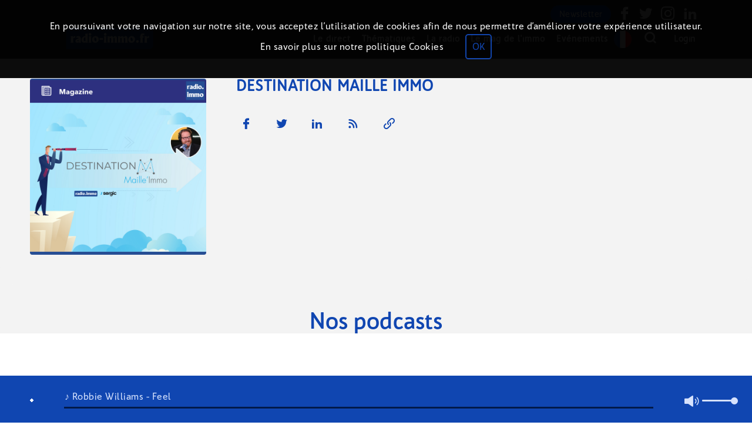

--- FILE ---
content_type: text/html; charset=UTF-8
request_url: https://radio.immo/emission/1-55-Destination-Maille-Immo
body_size: 247360
content:
<!doctype html>
<!--[if lte IE 8]><html class="no-js lt-ie10 lt-ie9" lang="fr"><![endif]-->
<!--[if IE 9]><html class="no-js lt-ie10" lang="fr"><![endif]-->
<!--[if gt IE 9]><html class="no-js" lang="fr"></style> <![endif]-->
<!--[if !IE]><!--><html lang="fr"><!--<![endif]-->

<head>
	<meta charset="utf-8">
	<meta http-equiv="X-UA-Compatible" content="IE=edge">
	<meta name="robots" content="max-snippet:-1,max-video-preview:-1,max-image-preview:large">                
	<meta name="viewport" content="width=device-width, initial-scale=1.0">
	<meta name='author' content=' immo_new'>

	<title>Destination Maille Immo &raquo; 621 &eacute;pisode(s)</title>

	<meta http-equiv="content-language" content="fr_FR">
	<meta name="title" content="Destination Maille Immo &raquo; 621 &eacute;pisode(s)"/>
	<meta name="description" content=""/>
	<meta name="keywords" content="Destination Maille Immo, "/>
<meta property="og:locale" content="fr_FR"/>
<meta property="og:url" content="https://radio.immo/emission/1-55-Destination-Maille-Immo"/>
<meta property="og:title" content="Destination Maille Immo"/>
<meta property="og:site_name" content="immo_new"/>
<meta property="og:description" content=""/>
<meta property="og:type" content="website"/>
<meta property="og:image" content="https://radio.immo/attachments/images/emission/55/itunes.png"/>
<meta name="twitter:site" content="@saooti"/>
<meta name="twitter:title" content="Destination Maille Immo"/>
<meta name="twitter:description" content=""/>
<meta name="twitter:card" content="summary"/>
<meta name="twitter:image" content="https://radio.immo/attachments/images/emission/55/image.png"/>
<link rel="alternate" type="application/rss+xml" title="RSS Feed - Destination Maille Immo" href="/ws/saooti/services/rss/emission/55/100/fr_FR/1"/>
		<link rel="icon" href="https://radio.immo/static/immo_new/favicon.ico"/>
            <link rel="stylesheet" href="/static/immo_new/css/generated/emission.css?channel" />
         			<link href='https://fonts.googleapis.com/css?family=Lato:400,400italic,700,100,300,700italic&subset=latin,latin-ext' rel='stylesheet' type='text/css'>
			<link href='https://fonts.googleapis.com/css?family=Montserrat:700' rel='stylesheet' type='text/css'>
			<link rel="stylesheet" type="text/css" href="//fonts.googleapis.com/css?family=Open+Sans" />
			<link href="https://fonts.googleapis.com/css?family=Roboto&display=swap" rel="stylesheet">
			<script async src="//ad2.saooti.com/www/delivery/asyncjs.php"></script>
        <script src="/assets/js/minimized/jquery.1.11.1.js"></script>
        <script src="/assets/js/minimized/jquery-ui.1.11.1.js" ></script>
        <script src="/assets/js/minimized/modernizr.2.8.3.js"></script>
        <script src="/assets/js/minimized/underscore.1.13.6.js"></script>
        <script src="/assets/js/minimized/base64.js"></script>
        <script src="/assets/js/minimized/cometd.3.0.5.js" ></script>
        <script src="/assets/js/minimized/jquery.cometd.3.0.5.js" ></script>
		<script src="/assets/js/minimized/moment.2.30.1.js"></script>
		<script src="/assets/js/minimized/moment.2.30.1.fr.js"></script>

        <script>var hp = hp || {};
hp.cache = {};
hp.cache.broadcast = {};
hp.cache.comment = {};

//from PHP
hp.settings = $.extend({}, hp.settings,
	{
		allow_abus_report    : "1",
		allow_downloads      : "1",
		base_url             : "radio.immo",
		authRequired         : "",
		broadcastDefaultDislike     : "",
		broadcastDefaultEmote     : "false;",
		broadcastDefaultLike     : "",
		likeEnable           : "",
		dislikeEnable        : "",
		emoteEnable          : "",
		useVideo             : true,
		uid                  :  "e754f171",
		channel              : 1,
		channel_name         : "Radio-immo.fr",
		channel_nature       : "",
		check_didomi_token   : "",
		check_didomi_mini    : "",
		client               : "immo_new",
		cookie_validation    : "light",
		freemium             : false,
		ga          		 : "G-RGL2HX8YXZ",
		group                : 2,
		group_name           : "immo",
		img_url              : "/attachments/images",
		lang                 : "fr",
		matomo		         : "",
		noRedirectWhenLive   : "false",
		piano_site		     : "632005",
		site_level2		     : "immo.saooti.com",
		php_debug            : "",
		php_mode             : "emission",
		php_showvideo        : "1",
		protocol             : "https://",
		popup_autoplay       : "1",
		rugi                 : "",
		show_convert_button  : "",
		use_podcast_selection: "",
		use_visual_player    : "",
		user_cookie          : 'SaootiVisitorCookie',
		user_id  			 : undefined,
		user_role            : "",
		widget_twitter_id    : "679296339944079361",
		widget_twitter_label : "Tweets de @radioimmo" ,
		widget_twitter_link  : "https://twitter.com/radioimmo",
		ws_comet_url         : "/comet/servlet",
		ws_url               : "/ws",
		red5url              : "rtmp://audioimmo.saooti.com",
		podcastMaker         : "false",
		streamer_url		 : "https://hls.live.octopus.saooti.com/live/radio.immo.",
		adserver             : "false"
	});

hp.page = $.extend({}, hp.page, {"mode":"emission","cId":"1","eId":"55","format":"-","title":"Destination-Maille-Immo","controller":"emission"});
hp.page.meta = {"1":{"title":"Page d'accueil de la radio","description":"Cette page contient un \u00e9dito, des podcasts, des pr\u00e9sentateurs, des commentaires...","keywords":"\u00e9dito,commentaires,podcasts"},"10":{"title":"twitter","description":"Twitter Radio Immo","keywords":"podcasts,Radio Immo,Radio,Immo"},"11":{"title":"facebook","description":"Facebook Radio Immo","keywords":"podcasts,Radio Immo,Radio,Immo"},"12":{"title":"Intervenant","description":"Intervenant Radio Immo","keywords":"podcasts,Radio Immo,Radio,Immo"},"15":{"title":"Podcast","description":"Podcast Radio Immo","keywords":"podcasts,Radio Immo,Radio,Immo"},"2":{"title":"Mag de immo","description":"Le mag de la radio Immo","keywords":"mag,podcasts,Radio,Immo"},"3":{"title":"Page about","description":"Cette page contient about","keywords":"about"},"4":{"title":"Page des th\u00e9matiques","description":"Cette page la liste des th\u00e9matiques...","keywords":"Th\u00e9matiques"},"5":{"title":"team","description":"L'\u00e9quipe de Radio Immo","keywords":"auteurs,\u00e9quipe,Radio Immo,Radio,Immo"},"6":{"title":"partners","description":"Les partenaires de radio Immo","keywords":"Partenaires,Radio Immo,Radio,Immo"},"7":{"title":"immo-in-video","description":"D\u00e9couvrir Radio Immo en vid\u00e9o","keywords":"Vid\u00e9os,Radio Immo,Radio,Immo"},"8":{"title":"guests","description":"Invit\u00e9s de la radio Immo","keywords":"Invit\u00e9s,Radio Immo,Radio,Immo"},"9":{"title":"evenements","description":"\u00c9v\u00e9nements de Radio Immo","keywords":"\u00c9v\u00e9nements,podcasts,Radio Immo,Radio,Immo"}};


hp.settings.rugIds = hp.settings.rugi.split(",");


var main_lang = new Array();
main_lang["No podcast available"] = "Pas de podcast";
main_lang["No planned broadcasts"] = "Pas d'épisode programmé";
main_lang["No series"] = "Pas d'émission";
main_lang["More"] = "Plus";
main_lang["Less"] = "Moins";
main_lang["Presenter"] = "Animateur";
main_lang["No presenter"] = "Pas d'animateur";
main_lang["Broadcasts quantity"] = "Nombre d'émissions";
main_lang["Today"] = "Aujourd'hui";
main_lang["Yesterday"] = "Hier";
main_lang["Tomorrow"] = "Demain";
main_lang["at"] = "à";
main_lang["by"] = "par";
main_lang["duration"] = "Durée ";
main_lang["Broadcast with limited access"] = "Épisode à accès limité";
main_lang["Broadcast with limited access explaination"] = "Cet épisode est à accès limité, il ne peut être entendu que par les auditeurs logués ayant les droits nécessaires.";
main_lang["on_air"] = "ON<br/>AIR";
main_lang["back_to_live"] = "Retour au direct";</script>

		<script src="/static/immo_new/js/script.js" ></script>
        <script src="/core/component/basic.js" ></script>
		<script src="/static/immo_new/js/channel.js"></script>				<script src="/clients/immo_new/immospecific.js"></script>
				<script src="https://apis.google.com/js/client.js?onload=googleApiClientReady"></script>
</head>
        <body class="page_emission"><div class="static_content">			
	<nav><ul>
<li><a href="/live/1-Radio-immo-fr">En direct</a></li><li><a href="https://radio.immo/podcasts/1-Radio-immo-fr">Podcasts</a></li><li><a href="https://radio.immo/podcasts/1-Radio-immo-fr/Innovation">Innovation</a></li><li><a href="https://radio.immo/podcasts/1-Radio-immo-fr/Actualit%C3%A9s">Actualités</a></li><li><a href="https://radio.immo/podcasts/1-Radio-immo-fr/Mag%20de%20l%E2%80%99Immo">Mag de l’Immo</a></li><li><a href="https://radio.immo/podcasts/1-Radio-immo-fr/Magazines">Magazines</a></li><li><a href="https://radio.immo/podcasts/1-Radio-immo-fr/Construction%20et%20am%C3%A9nagement%20des%20territoires">Construction et aménagement des territoires</a></li><li><a href="https://radio.immo/podcasts/1-Radio-immo-fr/Tribune%20%2F%20Carte%20blanche">Tribune / Carte blanche</a></li><li><a href="https://radio.immo/podcasts/1-Radio-immo-fr/Ev%C3%A9nements">Evénements</a></li><li><a href="https://radio.immo/podcasts/1-Radio-immo-fr/Histoire%20de%20l'immobilier">Histoire de l'immobilier</a></li><li><a href="https://radio.immo/podcasts/1-Radio-immo-fr/D%C3%A9veloppement%20Durable">Développement Durable</a></li><li><a href="https://radio.immo/podcasts/1-Radio-immo-fr/Investir%20%2F%20Financer">Investir / Financer</a></li><li><a href="https://radio.immo/podcasts/1-Radio-immo-fr/Copropri%C3%A9t%C3%A9">Copropriété</a></li><li><a href="https://radio.immo/podcasts/1-Radio-immo-fr/Bureaux%20et%20Commerces">Bureaux et Commerces</a></li><li><a href="/emissions/1-Radio-immo-fr">Émissions</a></li><li><a href="/users/1-Radio-immo-fr">Intervenants</a></li><li><a href="/program/1-Radio-immo-fr">Programme</a></li><li><a href="/page/1-1-Page-d-accueil-de-la-radio">Page d'accueil de la radio</a></li><li><a href="/page/1-10-twitter">twitter</a></li><li><a href="/page/1-11-facebook">facebook</a></li><li><a href="/page/1-12-Intervenant">Intervenant</a></li><li><a href="/page/1-15-Podcast">Podcast</a></li><li><a href="/page/1-2-Mag-de-immo">Mag de immo</a></li><li><a href="/page/1-3-Page-about">Page about</a></li><li><a href="/page/1-4-Page-des-thématiques">Page des thématiques</a></li><li><a href="/page/1-5-team">team</a></li><li><a href="/page/1-6-partners">partners</a></li><li><a href="/page/1-7-immo-in-video">immo-in-video</a></li><li><a href="/page/1-8-guests">guests</a></li><li><a href="/page/1-9-evenements">evenements</a></li><li><a href="https://radio.immo/channel/1-Radio-immo-fr">Radio-immo-fr</a></li><li><a href="https://radio.immo/channel/3-Radio-immo-be">Radio-immo-be</a></li><li><a href="https://radio.immo/channel/4-Radio-immo-ca">Radio-immo-ca</a></li></ul></nav>

	<h1>Destination Maille Immo</h1><p></p>
	<section>
	<div class='pagination'> Pages: </div>
	<ul>            <li>
                <div class="plugin_broadcast_item" itemscope itemtype="http://schema.org/CreativeWork">
                    <div class="plugin_broadcast_item_titles">
                        <a href="https://radio.immo/broadcast/86342-Les-avantages-d-une-monnaie-locale-pour-le-bâtiment" ><img itemprop="image" class="image left" src="/attachments/images/broadcast/86342/image.png" alt="Les avantages d\'une monnaie locale pour le bâtiment"  title="Les avantages d\'une monnaie locale pour le bâtiment - SITES INTERNET :
www.monel.co 
www.moduo.fr" /></a>
                        <div class='broadcast_title'>
                        	<a itemprop="url" href="https://radio.immo/broadcast/86342-Les-avantages-d-une-monnaie-locale-pour-le-bâtiment" class="" title="Les avantages d\'une monnaie locale pour le bâtiment" target=_top><span itemprop="name"> Les avantages d'une monnaie locale pour le bâtiment</span> </a> (<time itemprop="datePublished" datetime="2024-08-28T15:00:00+02:00">  mercredi 28 août 2024 à 15H00</time>)
						</div>
                        <div class='emission_title' itemprop="alternativeHeadline">
                        	<a itemprop="url" href="https://radio.immo/emission/1-55-Destination-Maille-Immo" class="" title="Destination Maille Immo" target=_top><span itemprop="name"> Destination Maille Immo</span></a>
						</div>
						<div class='animators' itemprop="creator" itemscope itemtype="http://schema.org/Person">
							Par <a itemprop="url" href="https://radio.immo/user/1-61-Corentin-BRABANT" class="" title="Corentin BRABANT" target=_top><span itemprop="name"> Corentin BRABANT </span></a>
						</div>
                    </div>
                    <div class="broadcast_misc">
                           <span> <a href="https://radio.immo/broadcast/86342-Les-avantages-d-une-monnaie-locale-pour-le-bâtiment">Écouter</a></span>
                    </div>
                    <div class="broadcast_desc" itemprop="description">
                        SITES INTERNET :<br />
<a href="https://www.monel.co/" target="_blank"><span class="url_short">www.monel.co</span><img src="/static/immo_new/img/icon_link.png" class="icon_url" title="https://www.monel.co/" alt="https://www.monel.co/"></a> <br />
<a href="https://www.moduo.fr/" target="_blank"><span class="url_short">www.moduo.fr</span><img src="/static/immo_new/img/icon_link.png" class="icon_url" title="https://www.moduo.fr/" alt="https://www.moduo.fr/"></a>
                        <div class="broadcast_under">
                        Mots-clés: <span itemprop="keywords"> <a class="tag" href="/tag/1-Magazines">Magazines</a> </span>
                        </div>
                    </div>

                </div>
            </li>
            <li>
                <div class="plugin_broadcast_item" itemscope itemtype="http://schema.org/CreativeWork">
                    <div class="plugin_broadcast_item_titles">
                        <a href="https://radio.immo/broadcast/68231-Comment-gérer-une-copropriété-avec-l-aide-du-jumeau-numérique" ><img itemprop="image" class="image left" src="/attachments/images/broadcast/68231/image.png" alt="Comment gérer une copropriété avec l\'aide du jumeau numérique"  title="Comment gérer une copropriété avec l\'aide du jumeau numérique - SITE INTERNET :
www.syndic-one.com  
kwarto.immo" /></a>
                        <div class='broadcast_title'>
                        	<a itemprop="url" href="https://radio.immo/broadcast/68231-Comment-gérer-une-copropriété-avec-l-aide-du-jumeau-numérique" class="" title="Comment gérer une copropriété avec l\'aide du jumeau numérique" target=_top><span itemprop="name"> Comment gérer une copropriété avec l'aide du jumeau numérique</span> </a> (<time itemprop="datePublished" datetime="2023-09-12T15:02:11+02:00">  mardi 12 septembre 2023 à 15H02</time>)
						</div>
                        <div class='emission_title' itemprop="alternativeHeadline">
                        	<a itemprop="url" href="https://radio.immo/emission/1-55-Destination-Maille-Immo" class="" title="Destination Maille Immo" target=_top><span itemprop="name"> Destination Maille Immo</span></a>
						</div>
						<div class='animators' itemprop="creator" itemscope itemtype="http://schema.org/Person">
							Par <a itemprop="url" href="https://radio.immo/user/1-61-Corentin-BRABANT" class="" title="Corentin BRABANT" target=_top><span itemprop="name"> Corentin BRABANT </span></a>
						</div>
                    </div>
                    <div class="broadcast_misc">
                           <span> <a href="https://radio.immo/broadcast/68231-Comment-gérer-une-copropriété-avec-l-aide-du-jumeau-numérique">Écouter</a></span>
                    </div>
                    <div class="broadcast_desc" itemprop="description">
                        SITE INTERNET :<br />
<a href="https://www.syndic-one.com/" target="_blank"><span class="url_short">www.syndic-one.com</span><img src="/static/immo_new/img/icon_link.png" class="icon_url" title="https://www.syndic-one.com/" alt="https://www.syndic-one.com/"></a>  <br />
<a href="https://kwarto.immo/" target="_blank"><span class="url_short">kwarto.immo</span><img src="/static/immo_new/img/icon_link.png" class="icon_url" title="https://kwarto.immo/" alt="https://kwarto.immo/"></a>
                        <div class="broadcast_under">
                        Mots-clés: <span itemprop="keywords"> <a class="tag" href="/tag/1-Magazines">Magazines</a> </span>
                        </div>
                    </div>

                </div>
            </li>
            <li>
                <div class="plugin_broadcast_item" itemscope itemtype="http://schema.org/CreativeWork">
                    <div class="plugin_broadcast_item_titles">
                        <a href="https://radio.immo/broadcast/55208-Entreprises-comment-accompagner-les-collaborateurs-et-les-aider-à-diminuer-leurs-consommations-énergétiques" ><img itemprop="image" class="image left" src="/attachments/images/broadcast/55208/image.png" alt="Entreprises: comment accompagner les collaborateurs et les aider à diminuer leurs consommations énergétiques ?"  title="Entreprises: comment accompagner les collaborateurs et les aider à diminuer leurs consommations énergétiques ? - SITES INTERNET :
semvr.fr 
www.rabotdutilleul.com" /></a>
                        <div class='broadcast_title'>
                        	<a itemprop="url" href="https://radio.immo/broadcast/55208-Entreprises-comment-accompagner-les-collaborateurs-et-les-aider-à-diminuer-leurs-consommations-énergétiques" class="" title="Entreprises: comment accompagner les collaborateurs et les aider à diminuer leurs consommations énergétiques ?" target=_top><span itemprop="name"> Entreprises: comment accompagner les collaborateurs et les aider à diminuer leurs consommations énergétiques ?</span> </a> (<time itemprop="datePublished" datetime="2023-01-03T14:02:09+01:00">  mardi  3 janvier 2023 à 14H02</time>)
						</div>
                        <div class='emission_title' itemprop="alternativeHeadline">
                        	<a itemprop="url" href="https://radio.immo/emission/1-55-Destination-Maille-Immo" class="" title="Destination Maille Immo" target=_top><span itemprop="name"> Destination Maille Immo</span></a>
						</div>
						<div class='animators' itemprop="creator" itemscope itemtype="http://schema.org/Person">
							Par <a itemprop="url" href="https://radio.immo/user/1-61-Corentin-BRABANT" class="" title="Corentin BRABANT" target=_top><span itemprop="name"> Corentin BRABANT </span></a>
						</div>
                    </div>
                    <div class="broadcast_misc">
                           <span> <a href="https://radio.immo/broadcast/55208-Entreprises-comment-accompagner-les-collaborateurs-et-les-aider-à-diminuer-leurs-consommations-énergétiques">Écouter</a></span>
                    </div>
                    <div class="broadcast_desc" itemprop="description">
                        SITES INTERNET :<br />
<a href="https://semvr.fr/" target="_blank"><span class="url_short">semvr.fr</span><img src="/static/immo_new/img/icon_link.png" class="icon_url" title="https://semvr.fr/" alt="https://semvr.fr/"></a> <br />
<a href="https://www.rabotdutilleul.com/" target="_blank"><span class="url_short">www.rabotdutilleul.com</span><img src="/static/immo_new/img/icon_link.png" class="icon_url" title="https://www.rabotdutilleul.com/" alt="https://www.rabotdutilleul.com/"></a>
                        <div class="broadcast_under">
                        Mots-clés: <span itemprop="keywords"> <a class="tag" href="/tag/1-Magazines">Magazines</a> </span>
                        </div>
                    </div>

                </div>
            </li>
            <li>
                <div class="plugin_broadcast_item" itemscope itemtype="http://schema.org/CreativeWork">
                    <div class="plugin_broadcast_item_titles">
                        <a href="https://radio.immo/broadcast/50393-La-hausse-de-coûts-de-l-énergie-impact-et-solution-pour-les-copropriétés" ><img itemprop="image" class="image left" src="/attachments/images/broadcast/50393/image.png" alt="La hausse de coûts de l\'énergie : impact et solution pour les copropriétés"  title="La hausse de coûts de l\'énergie : impact et solution pour les copropriétés" /></a>
                        <div class='broadcast_title'>
                        	<a itemprop="url" href="https://radio.immo/broadcast/50393-La-hausse-de-coûts-de-l-énergie-impact-et-solution-pour-les-copropriétés" class="" title="La hausse de coûts de l\'énergie : impact et solution pour les copropriétés" target=_top><span itemprop="name"> La hausse de coûts de l'énergie : impact et solution pour les copropriétés</span> </a> (<time itemprop="datePublished" datetime="2022-09-20T15:02:09+02:00">  mardi 20 septembre 2022 à 15H02</time>)
						</div>
                        <div class='emission_title' itemprop="alternativeHeadline">
                        	<a itemprop="url" href="https://radio.immo/emission/1-55-Destination-Maille-Immo" class="" title="Destination Maille Immo" target=_top><span itemprop="name"> Destination Maille Immo</span></a>
						</div>
						<div class='animators' itemprop="creator" itemscope itemtype="http://schema.org/Person">
							Par <a itemprop="url" href="https://radio.immo/user/1-61-Corentin-BRABANT" class="" title="Corentin BRABANT" target=_top><span itemprop="name"> Corentin BRABANT </span></a>
						</div>
                    </div>
                    <div class="broadcast_misc">
                           <span> <a href="https://radio.immo/broadcast/50393-La-hausse-de-coûts-de-l-énergie-impact-et-solution-pour-les-copropriétés">Écouter</a></span>
                    </div>
                    <div class="broadcast_desc" itemprop="description">
                        
                        <div class="broadcast_under">
                        Mots-clés: <span itemprop="keywords"> <a class="tag" href="/tag/1-Magazines">Magazines</a> </span>
                        </div>
                    </div>

                </div>
            </li>
            <li>
                <div class="plugin_broadcast_item" itemscope itemtype="http://schema.org/CreativeWork">
                    <div class="plugin_broadcast_item_titles">
                        <a href="https://radio.immo/broadcast/45005-Résidence-Services-comment-les-équiper-durablement" ><img itemprop="image" class="image left" src="/attachments/images/broadcast/45005/image.png" alt="Résidence Services, comment les équiper durablement?"  title="Résidence Services, comment les équiper durablement?" /></a>
                        <div class='broadcast_title'>
                        	<a itemprop="url" href="https://radio.immo/broadcast/45005-Résidence-Services-comment-les-équiper-durablement" class="" title="Résidence Services, comment les équiper durablement?" target=_top><span itemprop="name"> Résidence Services, comment les équiper durablement?</span> </a> (<time itemprop="datePublished" datetime="2022-06-28T14:04:59+02:00">  mardi 28 juin 2022 à 14H04</time>)
						</div>
                        <div class='emission_title' itemprop="alternativeHeadline">
                        	<a itemprop="url" href="https://radio.immo/emission/1-55-Destination-Maille-Immo" class="" title="Destination Maille Immo" target=_top><span itemprop="name"> Destination Maille Immo</span></a>
						</div>
						<div class='animators' itemprop="creator" itemscope itemtype="http://schema.org/Person">
							Par <a itemprop="url" href="https://radio.immo/user/1-61-Corentin-BRABANT" class="" title="Corentin BRABANT" target=_top><span itemprop="name"> Corentin BRABANT </span></a>
						</div>
                    </div>
                    <div class="broadcast_misc">
                           <span> <a href="https://radio.immo/broadcast/45005-Résidence-Services-comment-les-équiper-durablement">Écouter</a></span>
                    </div>
                    <div class="broadcast_desc" itemprop="description">
                        
                        <div class="broadcast_under">
                        Mots-clés: <span itemprop="keywords"> <a class="tag" href="/tag/1-Magazines">Magazines</a> </span>
                        </div>
                    </div>

                </div>
            </li>
            <li>
                <div class="plugin_broadcast_item" itemscope itemtype="http://schema.org/CreativeWork">
                    <div class="plugin_broadcast_item_titles">
                        <a href="https://radio.immo/broadcast/37056-Transition-Urbaine-l-exemple-des-bâtiments-d-Euratechnologies" ><img itemprop="image" class="image left" src="/attachments/images/broadcast/37056/image.png" alt="Transition Urbaine: l\'exemple des bâtiments d\'Euratechnologies"  title="Transition Urbaine: l\'exemple des bâtiments d\'Euratechnologies" /></a>
                        <div class='broadcast_title'>
                        	<a itemprop="url" href="https://radio.immo/broadcast/37056-Transition-Urbaine-l-exemple-des-bâtiments-d-Euratechnologies" class="" title="Transition Urbaine: l\'exemple des bâtiments d\'Euratechnologies" target=_top><span itemprop="name"> Transition Urbaine: l'exemple des bâtiments d'Euratechnologies</span> </a> (<time itemprop="datePublished" datetime="2022-04-26T14:02:15+02:00">  mardi 26 avril 2022 à 14H02</time>)
						</div>
                        <div class='emission_title' itemprop="alternativeHeadline">
                        	<a itemprop="url" href="https://radio.immo/emission/1-55-Destination-Maille-Immo" class="" title="Destination Maille Immo" target=_top><span itemprop="name"> Destination Maille Immo</span></a>
						</div>
						<div class='animators' itemprop="creator" itemscope itemtype="http://schema.org/Person">
							Par <a itemprop="url" href="https://radio.immo/user/1-61-Corentin-BRABANT" class="" title="Corentin BRABANT" target=_top><span itemprop="name"> Corentin BRABANT </span></a>
						</div>
                    </div>
                    <div class="broadcast_misc">
                           <span> <a href="https://radio.immo/broadcast/37056-Transition-Urbaine-l-exemple-des-bâtiments-d-Euratechnologies">Écouter</a></span>
                    </div>
                    <div class="broadcast_desc" itemprop="description">
                        
                        <div class="broadcast_under">
                        Mots-clés: <span itemprop="keywords"> <a class="tag" href="/tag/1-Magazines">Magazines</a> </span>
                        </div>
                    </div>

                </div>
            </li>
            <li>
                <div class="plugin_broadcast_item" itemscope itemtype="http://schema.org/CreativeWork">
                    <div class="plugin_broadcast_item_titles">
                        <a href="https://radio.immo/broadcast/35424-Transformation-des-villes-de-l-idée-à-la-concrétisation" ><img itemprop="image" class="image left" src="/attachments/images/broadcast/35424/image.png" alt="Transformation des villes: de l\'idée à la concrétisation"  title="Transformation des villes: de l\'idée à la concrétisation" /></a>
                        <div class='broadcast_title'>
                        	<a itemprop="url" href="https://radio.immo/broadcast/35424-Transformation-des-villes-de-l-idée-à-la-concrétisation" class="" title="Transformation des villes: de l\'idée à la concrétisation" target=_top><span itemprop="name"> Transformation des villes: de l'idée à la concrétisation</span> </a> (<time itemprop="datePublished" datetime="2022-03-22T14:02:14+01:00">  mardi 22 mars 2022 à 14H02</time>)
						</div>
                        <div class='emission_title' itemprop="alternativeHeadline">
                        	<a itemprop="url" href="https://radio.immo/emission/1-55-Destination-Maille-Immo" class="" title="Destination Maille Immo" target=_top><span itemprop="name"> Destination Maille Immo</span></a>
						</div>
						<div class='animators' itemprop="creator" itemscope itemtype="http://schema.org/Person">
							Par <a itemprop="url" href="https://radio.immo/user/1-61-Corentin-BRABANT" class="" title="Corentin BRABANT" target=_top><span itemprop="name"> Corentin BRABANT </span></a>
						</div>
                    </div>
                    <div class="broadcast_misc">
                           <span> <a href="https://radio.immo/broadcast/35424-Transformation-des-villes-de-l-idée-à-la-concrétisation">Écouter</a></span>
                    </div>
                    <div class="broadcast_desc" itemprop="description">
                        
                        <div class="broadcast_under">
                        Mots-clés: <span itemprop="keywords"> <a class="tag" href="/tag/1-Magazines">Magazines</a> </span>
                        </div>
                    </div>

                </div>
            </li>
            <li>
                <div class="plugin_broadcast_item" itemscope itemtype="http://schema.org/CreativeWork">
                    <div class="plugin_broadcast_item_titles">
                        <a href="https://radio.immo/broadcast/30785-Comment-faire-communauté-en-copropriété" ><img itemprop="image" class="image left" src="/attachments/images/broadcast/30785/image.png" alt="Comment faire communauté en copropriété ?"  title="Comment faire communauté en copropriété ?" /></a>
                        <div class='broadcast_title'>
                        	<a itemprop="url" href="https://radio.immo/broadcast/30785-Comment-faire-communauté-en-copropriété" class="" title="Comment faire communauté en copropriété ?" target=_top><span itemprop="name"> Comment faire communauté en copropriété ?</span> </a> (<time itemprop="datePublished" datetime="2022-01-25T12:30:52+01:00">  mardi 25 janvier 2022 à 12H30</time>)
						</div>
                        <div class='emission_title' itemprop="alternativeHeadline">
                        	<a itemprop="url" href="https://radio.immo/emission/1-55-Destination-Maille-Immo" class="" title="Destination Maille Immo" target=_top><span itemprop="name"> Destination Maille Immo</span></a>
						</div>
						<div class='animators' itemprop="creator" itemscope itemtype="http://schema.org/Person">
							Par <a itemprop="url" href="https://radio.immo/user/1-61-Corentin-BRABANT" class="" title="Corentin BRABANT" target=_top><span itemprop="name"> Corentin BRABANT </span></a>
						</div>
                    </div>
                    <div class="broadcast_misc">
                           <span> <a href="https://radio.immo/broadcast/30785-Comment-faire-communauté-en-copropriété">Écouter</a></span>
                    </div>
                    <div class="broadcast_desc" itemprop="description">
                        
                        <div class="broadcast_under">
                        Mots-clés: <span itemprop="keywords"> <a class="tag" href="/tag/1-Magazines">Magazines</a> </span>
                        </div>
                    </div>

                </div>
            </li>
            <li>
                <div class="plugin_broadcast_item" itemscope itemtype="http://schema.org/CreativeWork">
                    <div class="plugin_broadcast_item_titles">
                        <a href="https://radio.immo/broadcast/26513-Émission-du-30-Novembre-2021" ><img itemprop="image" class="image left" src="/attachments/images/broadcast/26513/image.png" alt="Émission du 30 Novembre 2021"  title="Émission du 30 Novembre 2021" /></a>
                        <div class='broadcast_title'>
                        	<a itemprop="url" href="https://radio.immo/broadcast/26513-Émission-du-30-Novembre-2021" class="" title="Émission du 30 Novembre 2021" target=_top><span itemprop="name"> Émission du 30 Novembre 2021</span> </a> (<time itemprop="datePublished" datetime="2021-11-30T14:02:08+01:00">  mardi 30 novembre 2021 à 14H02</time>)
						</div>
                        <div class='emission_title' itemprop="alternativeHeadline">
                        	<a itemprop="url" href="https://radio.immo/emission/1-55-Destination-Maille-Immo" class="" title="Destination Maille Immo" target=_top><span itemprop="name"> Destination Maille Immo</span></a>
						</div>
						<div class='animators' itemprop="creator" itemscope itemtype="http://schema.org/Person">
							Par <a itemprop="url" href="https://radio.immo/user/1-25-Johanna-ZILBERSTEIN" class="" title="Johanna ZILBERSTEIN" target=_top><span itemprop="name"> Johanna ZILBERSTEIN </span></a>, <a itemprop="url" href="https://radio.immo/user/1-61-Corentin-BRABANT" class="" title="Corentin BRABANT" target=_top><span itemprop="name"> Corentin BRABANT </span></a>
						</div>
                    </div>
                    <div class="broadcast_misc">
                           <span> <a href="https://radio.immo/broadcast/26513-Émission-du-30-Novembre-2021">Écouter</a></span>
                    </div>
                    <div class="broadcast_desc" itemprop="description">
                        
                        <div class="broadcast_under">
                        Mots-clés: <span itemprop="keywords"> <a class="tag" href="/tag/1-Magazines">Magazines</a> </span>
                        </div>
                    </div>

                </div>
            </li>
            <li>
                <div class="plugin_broadcast_item" itemscope itemtype="http://schema.org/CreativeWork">
                    <div class="plugin_broadcast_item_titles">
                        <a href="https://radio.immo/broadcast/22382-Comment-repenser-les-bureaux-de-demain" ><img itemprop="image" class="image left" src="/attachments/images/broadcast/22382/image.png" alt="Comment repenser les bureaux de demain ?"  title="Comment repenser les bureaux de demain ? - SITES INTERNET :
nacarat.com 
www.wipple.fr" /></a>
                        <div class='broadcast_title'>
                        	<a itemprop="url" href="https://radio.immo/broadcast/22382-Comment-repenser-les-bureaux-de-demain" class="" title="Comment repenser les bureaux de demain ?" target=_top><span itemprop="name"> Comment repenser les bureaux de demain ?</span> </a> (<time itemprop="datePublished" datetime="2021-10-26T14:02:08+02:00">  mardi 26 octobre 2021 à 14H02</time>)
						</div>
                        <div class='emission_title' itemprop="alternativeHeadline">
                        	<a itemprop="url" href="https://radio.immo/emission/1-55-Destination-Maille-Immo" class="" title="Destination Maille Immo" target=_top><span itemprop="name"> Destination Maille Immo</span></a>
						</div>
						<div class='animators' itemprop="creator" itemscope itemtype="http://schema.org/Person">
							Par <a itemprop="url" href="https://radio.immo/user/1-25-Johanna-ZILBERSTEIN" class="" title="Johanna ZILBERSTEIN" target=_top><span itemprop="name"> Johanna ZILBERSTEIN </span></a>, <a itemprop="url" href="https://radio.immo/user/1-61-Corentin-BRABANT" class="" title="Corentin BRABANT" target=_top><span itemprop="name"> Corentin BRABANT </span></a>
						</div>
                    </div>
                    <div class="broadcast_misc">
                           <span> <a href="https://radio.immo/broadcast/22382-Comment-repenser-les-bureaux-de-demain">Écouter</a></span>
                    </div>
                    <div class="broadcast_desc" itemprop="description">
                        SITES INTERNET :<br />
<a href="https://nacarat.com" target="_blank"><span class="url_short">nacarat.com</span><img src="/static/immo_new/img/icon_link.png" class="icon_url" title="https://nacarat.com" alt="https://nacarat.com"></a> <br />
<a href="https://www.wipple.fr/" target="_blank"><span class="url_short">www.wipple.fr</span><img src="/static/immo_new/img/icon_link.png" class="icon_url" title="https://www.wipple.fr/" alt="https://www.wipple.fr/"></a>
                        <div class="broadcast_under">
                        Mots-clés: <span itemprop="keywords"> <a class="tag" href="/tag/1-Magazines">Magazines</a> </span>
                        </div>
                    </div>

                </div>
            </li>
</ul><div class='pagination'> Pages:  <strong> 0</strong> <a href='/emission/1-55-Destination-Maille-Immo?staticMode=emission_podcasts%26smodeValue%3D55&paginationStart=10&paginationQuant=10'> 1</a> <a href='/emission/1-55-Destination-Maille-Immo?staticMode=emission_podcasts%26smodeValue%3D55&paginationStart=20&paginationQuant=10'> 2</a> </div>
	
	</section>
	
	<section>
	<a href='https://saooti.com'>© SAOOTI - fournisseur de wikiradios</a>
	</section>
</div><div class="top-container fixedsticky">

	
	<div class="radio-top-bar">
	<div class="top-bar-share">
<li>
	<div class="plugin_socialapps_logo newsletter">
		<a href="https://10396283.sibforms.com/serve/[base64]" target="_blank">Newsletter</a>
	</div>
	</li>
	<li><div class="plugin_socialapps_logo facebook"><a href="https://www.facebook.com/radioimmo.fr" target="_blank"><span class='saooti-facebook-bounty'></span></a></div></li>
	<li><div class="plugin_socialapps_logo twitter"><a href="https://twitter.com/radioimmo" target="_blank"><span class='saooti-twitter-bounty'></span></a></div></li>
	<li><div class="plugin_socialapps_logo Instagram"><a title='Instagram' href="https://www.instagram.com/radioimmo/" target="_blank"><span class='saooti-instagram2'></span></a></div></li>
	<li><div class="plugin_socialapps_logo linkedin"><a href="https://www.linkedin.com/in/radioimmo/" target="_blank"><span class='saooti-linkedin1'></span></a></div></li>
</div>
		<div class="channel_descriptor">
			<img src="/clients/immo_new/img/logo_fr.svg" alt="Logo de la page">
		</div>
		
		<div class="tab-container">
			<ul class="tab-selector hid">
				<!-- <li data-window="edito" class="submenu-closer selected"><a>Home</a></li> -->
				<li data-window="live"><a><span>Le direct</span></a></li>
				<li data-window="currenltyplaying" class="hid"><a>À l'écoute</a></li>
				<li id='plugin_tags_droplist_emission1' class='tags-droplist-container dropdown-menu mobile-menu-'>
	<a data-window=playlists class='dropdown-target'>Thématiques</a>
	<div id="dropdown-menu" class='dropdown-content'>
		<a class="tags-item-pattern tags-item hid"></a>
	</div>
</li>
<script>

(function(){
	var initialized = false;

	function plugin_tags_droplist_emission1_preinit()
	{
		if(!initialized && eventBus('basic').broadcasted('ready') && eventBus('plugin_tags_droplist').broadcasted('ready')){
			initialized = true;
			initializeTagsDropListPlugin({
				'pluginIndex': 'emission1',
				'refreshTab': 'tags_list',
				'categories' : [{"name":"ALL_PODCASTS","count":6705},{"name":"Innovation","count":32},{"name":"Actualit\u00e9s","count":1671},{"name":"Mag de l\u2019Immo","count":516},{"name":"Magazines","count":1142},{"name":"Construction et am\u00e9nagement des territoires","count":325},{"name":"Tribune \/ Carte blanche","count":469},{"name":"Ev\u00e9nements","count":2610},{"name":"Histoire de l'immobilier","count":35},{"name":"D\u00e9veloppement Durable","count":244},{"name":"Investir \/ Financer","count":198},{"name":"Copropri\u00e9t\u00e9","count":212},{"name":"Bureaux et Commerces","count":70}],
				'dataWindow': 'playlists',
				'mobile': '',
				'mobileAll': '',
				'scrollTo':'1',
				'allPodcast':'Tous les podcasts',
			});
		}
	}

	eventBus('basic').subscribe([plugin_tags_droplist_emission1_preinit, 'ready']);
	eventBus('plugin_tags_droplist').subscribe([plugin_tags_droplist_emission1_preinit, 'ready']);
	plugin_tags_droplist_emission1_preinit();
})()
</script>
<!-- 				<li class="dropdown-menu">
					<a class="dropdown-target">Programmation</a>
					<div class='dropdown-content'>
						<a data-window="programme">Programme</a>
						<a data-window="emissions">Émissions</a>
					</div>
				</li> -->
				<li class="dropdown-menu">
					<a class="dropdown-target">La radio</a>
					<div class='dropdown-content'>
						<a data-window="programme">Programme</a>
						<!-- <a data-window="emissions">Émissions</a> -->
						<a data-window="team">Notre équipe</a>
						<!-- <a data-window="animators">Intervenants</a> -->
						<!-- <a data-window="guests">Nos invités</a> -->
						<!-- <a data-window="partners">Nos partenaires</a> -->
						<!-- <a data-window="actualites">Actualité</a> -->
						<a data-window="twitter">Twitter</a>
						<a data-window="facebook">Facebook</a>
						<!-- <a data-window="immo_in_video">Découvrir radio.immo en vidéo</a> -->
					</div>
				</li>
				<li data-window="mag"><a>Le mag de l'immo</a></li>
				<li data-window="evenements"><a>Evénements</a></li>
					<li class="dropdown-menu dropdown-flag">
		<img class='dropdown-target' src='/clients/immo_new/img/circle_fr.png'/>
		<div class='dropdown-content'>
			<a href=https://radio.immo/channel/3-Radio-immo-be><img src='/clients/immo_new/img/circle_be.png' target='_blank'/></a><a href=https://radio.immo/channel/4-Radio-immo-ca><img src='/clients/immo_new/img/circle_ca.png' target='_blank'/></a>
		</div>
	</li>
			</ul>
		</div>
		<div class="right_box_main">		    
			<div id="plugin_search_box_emission1" class="plugin_search_box">
	<div class="plugin_search_box_container hid">
		<div class="plugin_search_box_container_input_container">
			<input class="plugin_search_box_search_field " type="text" placeholder="Rechercher"/>
		</div>
		<div class="plugin_search_box_container_button_container">
			<button class="plugin_search_box_launch_search"><span class="saooti-search-bounty"></span></button>
		</div>
	</div>
	<div class="plugin_search_box_trigger"><span class="plugin_search_box_trigger_icon saooti-search-bounty"></span><span class="plugin_search_box_trigger_label"></span></div>
</div>
<script>
	function plugin_search_box_emission1_preinit()
	{
		initializeSearchBoxPlugin('emission1', '');
	}

	if (eventBus('basic').broadcasted('ready'))
	{
		plugin_search_box_emission1_preinit();
	} else
	{
		eventBus('basic').subscribe([plugin_search_box_emission1_preinit, 'ready']);
	}
</script>
			<style style="position:absolute;" type="text/css">.plugin_login
{
	display      : table;
	table-layout : fixed;
}

.plugin_login_forgotpassword
{
	cursor : pointer;
}

.logged-user img
{
	vertical-align : inherit;
	padding        : 3px;
	border         : 1px solid rgb(221, 221, 221);
	border-radius  : 50px;
	height         : 32px;
}

.plugin_login_display_user_menu
{
	cursor : pointer;
}

.plugin_login_display_user_menu_container
{
	display : table-cell;
	width   : 100%;
	padding : 0 1em;
}

.plugin_login_profile_box img
{
	padding       : 5px;
	border        : 1px solid #666;
	border-radius : 50px;
	margin        : 0 10px 0 0;
}

.plugin_login_profile_box
{
	text-align : center;
	position   : relative;
}

.plugin_login_profile_box .name
{
	padding : 15px 0 0;
}

.plugin_login_profile_box a
{
	display     : inline-block;
	margin      : 0.5em 1em;
	cursor      : pointer;
	background  : none;
	font-weight : normal;
	transition  : 0.7s ease;
}

.plugin_login_profile_box a:hover
{
	color : #d7d91f;
}

.plugin_login_login_box .first-line
{
	display  : table;
	position : relative;
	padding  : 5px 50px;
}

.plugin_login_login_box .first-line .login-box,
.plugin_login_login_box .first-line .password-box
{
	display            : table-cell;
	width              : 50%;
	padding            : 0.4em 2em 0.1em 0;
	vertical-align     : middle;
	box-sizing         : border-box;
	-webkit-box-sizing : border-box;
	-moz-box-sizing    : border-box;
}

.plugin_login_login_box .first-line .login-box input,
.plugin_login_login_box .first-line .password-box input
{
	width         : 100%;
	border        : 0 none;
	height        : 20px;
	background    : #ccc;
	border-radius : 5px;
}

.plugin_login_login_box .first-line .connect-box,
.plugin_login_login_box .first-line .remember-password-box
{
	white-space    : nowrap;
	display        : table-cell;
	padding        : 0.4em 1em 0.1em;
	vertical-align : middle;
}

.plugin_login_login_box .oauth-box
{
	padding-left : 1em;
	display      : inline-block;
}

.plugin_login_create_account_box,
.plugin_login_recover_password_box
{
	display        : inline-block;
	vertical-align : 3px;
	margin         : 10px;
}

.stay-in-box
{
	font-size : 0.8em;
	display: flex;
    align-items: center;
}

.stay-in-box span {
    margin: 1px 0 0 5px;
}

.remember-password-box
{
	padding : 0.4em 1em 0.1em 0;
}

.login_btn
{
	font-size  : 0.8em;
	border     : #d7d91f solid 1px;
	color      : #fff;
	background : transparent;
}

.login_btn:hover
{
	background : #d7d91f none repeat scroll 0 0;
	color      : #333;
	transition : background 0.7s ease 0s;
}

.logged-user
{
	height : 40px;
}

.plugin_login_forgotpassword
{
	font-size : 0.8em;
}

.plugin_login_create_account
{
	font-size  : 0.8em;
	border     : #d7d91f solid 1px;
	color      : #fff;
	background : transparent;
}

.plugin_login_create_account:hover
{
	background : #d7d91f none repeat scroll 0 0;
	color      : #333;
	transition : background 0.7s ease 0s;
}

.login_container .login_error,
.plugin_login_login_box .first-line .login-box .login_error,
.plugin_login_login_box .first-line .password-box .login_error
{
	background : #fcc;
	border     : 1px solid #f66;
	color      : #900;
}

.login_container .login_ok,
.plugin_login_login_box .first-line .login-box .login_ok,
.plugin_login_login_box .first-line .password-box .login_ok
{
	background : #cfc;
	border     : 1px solid #0c6;
	color      : #060;
}

.id-login .login_btn
{
	color : #333;
}

.id-login .plugin_login
{
	margin     : 5px auto 0px;
	text-align : center;
}

.plugin_login_login_action
{
	cursor : pointer;
}

.plugin_login_login_action:hover
{
	color      : #d7d91f;
	transition : color 0.7s ease 0s;
}
.plugin_login_profile_box a:hover
{
	color : #1046b1;
}

.login_btn
{
	border : #1046b1 solid 1px;
}

.login_btn:hover
{
	background : #1046b1 none repeat scroll 0 0;
	color      : #fff;
	transition : background 0.7s ease 0s;
}

.plugin_login_create_account
{
	border : #1046b1 solid 1px;
	border-radius: 5px;
}

.plugin_login_create_account:hover
{
	background : #1046b1 none repeat scroll 0 0;
	color      : #fff;
	transition : background 0.7s ease 0s;
}

.profile-editor-dialog .change-avatar
{
	color : #fff;
}

.register-editor-dialog .img-container button
{
	color : #1046b1;
}

.plugin_login_login_action {
	color : #fff;
	font-size: 0.9em;
	margin: 0 0 0 0.5em;
	font-weight: bold;
}
.mask .plugin_login_login_action{
	color : #1046b1;
}

.plugin_login_login_action:hover {
	color : #fff;
}

.plugin_login_login_box .first-line .login-box input,
.plugin_login_login_box .first-line .password-box input {
	border-radius: 5px;
}

.logged-user img {
	background-color: #fff;
}</style>			<div id="login_pattern" class="hid">
				<div class="plugin_login_login_box">
							<form method='post' name='login_auth_form' action='https://radio.immo/' class='login_auth_form cleanform'>
			<div class="first-line">
				<div class="login-box">
					<input type='text' name='login_username' class='login_username' tabindex="100" placeholder="Mail ou identifiant" title="Mail ou identifiant"/>
				</div>
				<div class="password-box">
					<input type='password' name='login_password' class='login_password' tabindex="101" placeholder="Mot de passe" title="Mot de passe"/>
				</div>
				<div class="remember-password-box">
					 <div class="stay-in-box">
						<input type='checkbox' name='stay_in' class='login_remember'/>
						<span> Rester connecté</span>
					</div>
				</div>
				<div class="connect-box">
					<button class='login_btn' tabindex="102"> Connexion</button>
				</div>
			</div>
		</form>
							  <div class="oauth-box">
            <style style="position:absolute;" type="text/css">.plugin_oauth
{
	margin : 0 0 10px;
	display: flex;
    align-items: center;
}

.plugin_oauth_login_with
{
	margin : 3px 0 0;
}

.plugin_oauth button
{
	text-align    : center;
	width         : 2.4em;
	height        : 2.4em;
	border-radius : 50%;
	margin        : 0 0.3em;
	color         : #fff;
}

.plugin_oauth .plugin_oauth_button_fb
{
	background   : #3c5998 url("/core/plugins/oauth/img/f.png") no-repeat center;
	border-color : #4c6190;
}

.plugin_oauth .plugin_oauth_button_gplus
{
	background   : #c64131 url("/core/plugins/oauth/img/g+.png") no-repeat center;
	border-color : #812a1f;
}

.plugin_oauth .plugin_oauth_button_in
{
	background   : #507db7 url("/core/plugins/oauth/img/in.png") no-repeat center;
	border-color : #33527f;
}

.plugin_oauth .plugin_oauth_button_tw
{
	background   : #50b9e3 url("/core/plugins/oauth/img/t.png") no-repeat center;
	border-color : #5f9bac;
}
.plugin_oauth .plugin_oauth_button_okta{
	background   : #0059be url("/core/plugins/oauth/img/okta.png") no-repeat center;
	border-color : #0059be;
	width: 42px;
    height: 42px;
}

.plugin_oauth .oauth_error
{
	background-color : red;
	padding          : 4px;
	color            : #fff;
	font-size        : 12px;
	line-height      : 14px;
	position         : absolute;
	top              : 65px;
}

.plugin_login_login_box .oauth-box
{
	vertical-align : middle;
}
</style>
<script type='text/javascript' src='/core/plugins/oauth/script.js?oauth'></script>

        </div>
							<div class="plugin_login_create_account_box">
			<button class="plugin_login_create_account">Créer un nouveau compte</button>
		</div>
							<div class="plugin_login_recover_password_box">
			<a class="plugin_login_forgotpassword" onclick="return false;">Mot de passe oublié ?</a>
		</div>
					<style style="position:absolute;" type="text/css">.paswword-recovery-dialog
{
	font-size : 0.9em;
}

.lt-ie9 .paswword-recovery-dialog
{
	font-size : 1.2em;
}

.paswword-recovery-dialog .modal-content
{
	padding    : 4% 0;
	max-height : 92%;
	width      : 600px;
	min-height : 100px;
}

.paswword-recovery-dialog h2
{
	margin : 0 0 16px;
}

.paswword-recovery-dialog .valid-box
{
	margin-top : 0.5em;
	display: flex;
    justify-content: center;
}</style><div class="hid">
	<div class="password-recovery template container_12">
		<h2>Récupération de votre mot de passe</h2>

		<div class="explaination">Après avoir fourni votre email, vous allez recevoir un email vous indiquant comment réinitialiser votre mot de passe</div>

		<div class="field saootigc-input-box">			
			<input type="email" class="email"/>
			<label>Email</label>
			<div class="validator"></div>
		</div>

		<div class="clear-460gs"></div>
		<div class="valid-box">
			<button class="valid push_2" disabled>Valider</button>
		</div>
		<div class="clear-460gs"></div>
	</div>
</div>
<script>
	if (eventBus('basic').broadcasted('ready'))
	{
		plugin_password_recovery_emission1_preinit();
	} else
	{
		eventBus('basic').subscribe([plugin_password_recovery_emission1_preinit, 'ready']);
	}

	function plugin_password_recovery_emission1_preinit()
	{
		$.log('plugin_password_recovery_emission1_preinit', "INFO");
		initializePasswordRecovery({
			'pluginIndex': 'emission1'
		});
	}
</script>
<script>
var com = com || {};
com.saooti = com.saooti || {};
com.saooti.passwordrecovery = com.saooti.passwordrecovery || {};
com.saooti.passwordrecovery.i18n = {
	'UN_EMAIL_DOIT_ETRE_SAISI'                      : 'Vous devez fournir un email',
	'UN_EMAIL_VALIDE_DOIT_ETRE_SAISI'               : 'Vous devez fournir un email valide',
	'AU_MOINS_UN_PRENOM_OU_UN_EMAIL_DOIT_ETRE_SAISI': 'Vous devez fournir un email',
	'SEUL_LE_LOGIN_FOURNI_SERA_UTILISE'             : 'Seul le login fourni sera utilisé',
	'ERREUR'                                        : 'Erreur',
	'SERVER_ERROR'                                  : "Impossible de donner suite à votre demande",
	'WEBSERVICE_ERREUR'                             : "Les informations fournies n'ont pas permis de retrouver de compte",
	'FERMER'                             			: "Fermer",
	'EMAIL_SEND'                             		: "Si votre compte existe, un email vous a été envoyé pour réinitialiser votre mot de passe."
};
</script>

<script type='text/javascript' src='/core/plugins/passwordrecovery/script.js?passwordrecovery'></script>

				</div>
			</div>
		 	               <div id="plugin_login_emission1" class="plugin_login">
			<a class="plugin_login_login_action">Login</a>
		</div>	<script>
		if (eventBus('channel').broadcasted('ready'))
		{
			plugin_login_emission1_preinit();
		} else
		{
			eventBus('channel').subscribe([plugin_login_emission1_preinit, 'ready']);
		}

		function plugin_login_emission1_preinit()
		{
			$.log('plugin_login_emission1_preinit', "INFO");
			initializeLoginPlugin({
				'pluginIndex': 'emission1',
				'loggedUserId' : undefined
			});
		}
	</script>
<script>
	var lang_login = new Array();
	lang_login["Restore your password"] = "Réinitialiser votre mot de passe";
	lang_login["Password change request is processed successfully"] = "Un email vous a été envoyé pour réinitialiser votre mot de passe.";
	lang_login["Password change request has failed to complete"] = "Erreur. Votre mot de passe n'a pas pu être réinitialisé";
	lang_login["OK"] = "OK";
	lang_login["Create a notification"] = "Créer une notification";
	lang_login["Your login"] = "Votre login";
	lang_login["or your email"] = "ou votre email";
	lang_login["Profile editor"] = "Édition du profil";
</script>

<script type='text/javascript' src='/static/nuts/plugins/login/script.js?login'></script>

			<div class="participate-box hid">
				<div class="participation-icon sprite-nuts sprite-nuts-participation-icon"></div>
			</div>
		</div>
	</div>
	<div class="sub-menu"></div>
</div>
<div class="main-content">
	<div id="tabs" class="hid tabs">
		<ul>
			<li><a href="#edito"></a></li>
			<li><a href="#live"></a></li>
			<li><a href="#currenltyplaying"></a></li>
			<li><a href="#podcast"></a></li>
			<li><a href="#emissions"></a></li>
			<li><a href="#animators"></a></li>
			
			<li><a href="#programme"></a></li>
			<li><a href="#search"></a></li>
			<li><a href="#tag"></a></li>
			<li><a href="#animator"></a></li>
			<li><a href="#guest"></a></li>
			<li><a href="#emission"></a></li>
			<li><a href="#broadcast"></a></li>
			
			<li><a href="#playlists"></a></li>
			<li><a href="#team"></a></li>
			<li><a href="#guests"></a></li>
			<li><a href="#partners"></a></li>
			<li><a href="#immo_in_video"></a></li>
			<li><a href="#actualites"></a></li>
			<li><a href="#twitter"></a></li>
			<li><a href="#facebook"></a></li>
			<li><a href="#mag"></a></li>
			<li><a href="#evenements"></a></li>
		</ul>
		<div id="edito" class="edito" data-pageid="1" name="edito"></div>
		<div id="actualites" class="actualites" data-pageid="3" name="actualites"></div>
		<div id="twitter" class="twitter" data-pageid="10" name="twitter"></div>
		<div id="facebook" class="facebook" data-pageid="11" name="facebook"></div>
		<div id="playlists" class="playlists" data-pageid="4" name="playlists"></div>
		<div id="mag" class="mag" data-pageid="2"></div>
		<div id="immo_in_video" class="immo_in_video" data-pageid="7"></div>
		<div id="team" class="team" data-pageid="5"></div>
		<div id="guests" class="guests"  data-pageid="8"></div>
		<div id="evenements" class="evenements" data-pageid="9"></div>
		<div id="live" class="live">
		<div id="plugin_header_alzheimer_emission1" class="header_home Endirect " style="background-size: cover;">
	<div class="info-header"><p>Laissez nous vos messages au</p><p class="info-num">09 72 19 04 23</p><p class="info-tarif">(Tarif local)</p></div>
	<div class="header-desc">	
		<div class='margin-no-logo'></div>

		<div class="header-text">
			<h1 class="header-alzheimer-title"></h1>
			<p class="header-alzheimer-subtitle"></p>
		</div>
		<div class="btns">
			<span class="btn-live">En direct</span>		</div>
		<div class="down-scroll"><span class="saooti-scroll-down"></span></div>
	</div>
</div>
<script>
	/* var initializedHeaderAlzheimer = false; */
	function plugin_header_alzheimer_emission1_preinit()
	{
		if(/* !initializedHeaderAlzheimer && */ eventBus('channel').broadcasted('ready') && eventBus('header_alzheimer').broadcasted('ready')){
			/* initializedHeaderAlzheimer = true; */
			initializeHeaderAlzheimerPlugin({
				'pluginIndex' : 'emission1',
				'title'		: "En direct",
				'subtitle'	: "",
				'logo'	: "",
				'height': "",
			});
		}
	}

	if (eventBus('channel').broadcasted('ready') && eventBus('header_alzheimer').broadcasted('ready'))
	{
		plugin_header_alzheimer_emission1_preinit();
	} else
	{
		eventBus('channel').subscribe([plugin_header_alzheimer_emission1_preinit,'ready']);
		eventBus('header_alzheimer').subscribe([plugin_header_alzheimer_emission1_preinit,'ready']);
	}
</script>
		<h1>En direct</h1>
		<!--Include the podcasts js function and the css associated-->





<div id="plugin_live_emission1" class="plugin_live">
	<div class="splayer_back_to_live"></div>
	<div class="plugin_live_current_live"></div>
	<div class="plugin_live_comment_box">
		<div id="plugin_comments3_channel1_comment_plugin_temporary_697cf0f695aa0951781398" class="plugin_comments3" data-pluginid="channel1_comment_plugin_temporary_697cf0f695aa0951781398">
    <div class="templates">
        <li class="comment-item">
            <header>
                <div class="avatar">
                    <img src="" alt="">
                </div>
                <div class="fullname"></div>
            </header>
         <div class="broadcast">
                <div class="line">
                    <div class="name"></div>
                    <img src="" alt="">
                </div>
            </div>
            <div class="content">
                <div class="comment"></div>

                <footer>
                    <div class="kind"></div>
                    <div class="status"></div>
                    <div class="time"></div>
                </footer>
            </div>

            <div class="error-bar hid">
                <div class="symbol"><span class="saooti-info-stud"></span></div>
                <div class="error"></div>
            </div>
            <div class="action-bar">
                <button class="edit-comment" title="Éditer le commentaire"><span class="saooti-pencil2"></span></button>
                <button class="approve-comment" title="Valider le commentaire"><span class="saooti-checkmark"></span></button>
                <button class="refuse-comment" title="Refuser le commentaire"><span class="saooti-cross"></span></button>
                <button class="delete-comment" title="Supprimer le commentaire"><span class="saooti-bin"></span></button>
            </div>
        </li>
        <li class="no-comment-item">
            Aucun commentaire posté pour le moment
        </li>
         <li class="error-item">
            <div class="symbol"><span class="saooti-info-stud"></span></div>
            <div class="error">Erreur lors de la récupération des commentaires</div>
        </li>
        <div class="comment-updater">
            <h5>Modifier le commentaire</h5>
            <textarea></textarea>
            <div class="button-bar">
                <button class="cancel">Annuler</button>
                <button class="update">Modifier</button>
            </div>
        </div>
    </div>
    <section class="post-comment-form">
        <div>
                    <div class="error-item info">
            <div class="symbol"><span class="saooti-info-stud"></span></div>
            <div class="error">Vous devez vous identifier pour poster un commentaire</div>
        </div>
        </div>
    </section>

    

    <ul class="comments-list"></ul>
    <button class="comment-more-button hid" title="Voir plus" aria-label="Voir plus"><span class="saooti-more"></span></button>
</div>
<script>
    var initialized_comment3_channel1_comment_plugin_temporary_697cf0f695aa0951781398 = false;
    function plugin_comments3_channel1_comment_plugin_temporary_697cf0f695aa0951781398_preinit() {
        if(!initialized_comment3_channel1_comment_plugin_temporary_697cf0f695aa0951781398 && eventBus('channel').broadcasted('ready') && eventBus('plugin_comments').broadcasted('ready')){
            initialized_comment3_channel1_comment_plugin_temporary_697cf0f695aa0951781398 = true;
            initializeComments3Plugin({
                'pluginIndex': 'channel1_comment_plugin_temporary_697cf0f695aa0951781398',
                'quantity': 10,
                'moreButtonCallback': false,
                'mode': 'channel',
                'id': 55,
                'config': "defined",
                'isAdmin' : false,
                'fetchOnInit' : true,
                'allChannels' : false,
                'linkedChannelsId':undefined,
                'forceElapsed':false,
                'notDisplayed':2,
                'videoLive':""
            });
        }
    }
    eventBus('plugin_comments').subscribe([plugin_comments3_channel1_comment_plugin_temporary_697cf0f695aa0951781398_preinit, 'ready']);
    eventBus('channel').subscribe([plugin_comments3_channel1_comment_plugin_temporary_697cf0f695aa0951781398_preinit, 'ready']);
    plugin_comments3_channel1_comment_plugin_temporary_697cf0f695aa0951781398_preinit;
</script>
	</div>
	<div class="plugin_live_next_podcasts">
		<h1>À suivre</h1>

		<div class="target"></div>
	</div>
</div>
<script>
	(function ()
	{
		var initialized = false;

		function plugin_live_emission1_preinit()
		{
			if (!initialized && eventBus('plugin_podcasts').broadcasted('ready') && eventBus('plugin_broadcast').broadcasted('ready') && eventBus('plugin_live').broadcasted('init'))
			{
				initialized = true;
				$.log('plugin_live_emission1_preinit', "INFO");
				initializeLivePlugin({
					'pluginIndex'         	: 'emission1',
					'alwaysDisplayProgram'  : true,
					'renderKind' 			: 'stamp',
					'displaySlide' 			: false
				});
			}
		}
		eventBus('plugin_podcasts').subscribe([plugin_live_emission1_preinit, 'ready']);
		eventBus('plugin_live').subscribe([plugin_live_emission1_preinit, 'init']);
		eventBus('plugin_broadcast').subscribe([plugin_live_emission1_preinit, 'ready']);
		plugin_live_emission1_preinit()
	})();
</script>
		
		</div>

		<div id="podcast" class="podcast">
        <div id="plugin_header_alzheimer_channel2" class="header_home Touslespodcasts " style="background-size: cover;">
	<div class="info-header"><p>Laissez nous vos messages au</p><p class="info-num">09 72 19 04 23</p><p class="info-tarif">(Tarif local)</p></div>
	<div class="header-desc">	
		<div class='margin-no-logo'></div>

		<div class="header-text">
			<h1 class="header-alzheimer-title"></h1>
			<p class="header-alzheimer-subtitle"></p>
		</div>
		<div class="btns">
			<span class="btn-live">En direct</span>		</div>
		<div class="down-scroll"><span class="saooti-scroll-down"></span></div>
	</div>
</div>
<script>
	/* var initializedHeaderAlzheimer = false; */
	function plugin_header_alzheimer_channel2_preinit()
	{
		if(/* !initializedHeaderAlzheimer && */ eventBus('channel').broadcasted('ready') && eventBus('header_alzheimer').broadcasted('ready')){
			/* initializedHeaderAlzheimer = true; */
			initializeHeaderAlzheimerPlugin({
				'pluginIndex' : 'channel2',
				'title'		: "Tous les podcasts",
				'subtitle'	: "",
				'logo'	: "",
				'height': "",
			});
		}
	}

	if (eventBus('channel').broadcasted('ready') && eventBus('header_alzheimer').broadcasted('ready'))
	{
		plugin_header_alzheimer_channel2_preinit();
	} else
	{
		eventBus('channel').subscribe([plugin_header_alzheimer_channel2_preinit,'ready']);
		eventBus('header_alzheimer').subscribe([plugin_header_alzheimer_channel2_preinit,'ready']);
	}
</script>
		<div id="plugin_podcasts_channel2" class="plugin_podcasts">


	<div class="plugin_podcasts_podcasts_pattern hid">
		<div class="plugin_podcasts_list clear">
			<ul>
				<li class="pe_li"></li>
			</ul>
			<button class="plugin_podcasts_button_moreitems" aria-label="Voir plus"><span class="saooti-more"></span></button>
		</div>
	</div>

	<div class="plugin_podcasts_podcasts_horizontal_pattern hid">
		<div class="plugin_podcasts_list clear">
			<div class='plugin_podcast_horizontal_navigation hid'>
				<button class='plugin_podcasts_horizontal_left'><div class='saooti-prec-bounty'></div></button>
				<button class='plugin_podcasts_horizontal_right'><div class='saooti-next-bounty'></div></button>
			</div>
			<ul>
			</ul>
		</div>
	</div>

	<select class='plugin_podcasts_category_chooser' id='plugin_podcasts_category_chooser_select'><option value="">Tous les épisodes (6705)</option><option value="Innovation">Innovation (32)</option><option value="Actualit%C3%A9s">Actualités (1671)</option><option value="Mag%20de%20l%E2%80%99Immo">Mag de l’Immo (516)</option><option value="Magazines">Magazines (1142)</option><option value="Construction%20et%20am%C3%A9nagement%20des%20territoires">Construction et aménagement des territoires (325)</option><option value="Tribune%20%2F%20Carte%20blanche">Tribune / Carte blanche (469)</option><option value="Ev%C3%A9nements">Evénements (2610)</option><option value="Histoire%20de%20l'immobilier">Histoire de l'immobilier (35)</option><option value="D%C3%A9veloppement%20Durable">Développement Durable (244)</option><option value="Investir%20%2F%20Financer">Investir / Financer (198)</option><option value="Copropri%C3%A9t%C3%A9">Copropriété (212)</option><option value="Bureaux%20et%20Commerces">Bureaux et Commerces (70)</option></select><label for='plugin_podcasts_category_chooser_select' aria-label='category_select'></label>
	<input style="display:none" type="text" name="fakeusernameremembered"/>
	<input style="display:none" type="password" name="fakepasswordremembered"/>
	<div class="plugin_podcasts_filter_zone_trigger">Affiner les résultats <span class="saooti-down"></span></div>
	<div class="plugin_podcasts_filter_zone">
		<div class="plugin_podcasts_filter_zone_line">
			<div class="plugin_podcasts_filter_video_container">
							<select class="plugin_podcasts_video_selector" id="plugin_podcasts_video_selector_select">
				<option value="all">Afficher tous les podcasts</option>
				<option value="video">N'afficher que les vidéos</option>
			</select>
			<label for='plugin_podcasts_video_selector_select' aria-label='video_select'></label>
			</div>
			<div class="plugin_podcasts_filter_sort_container">
				<select class="plugin_podcasts_sort_kind" id="plugin_podcasts_sort_kind_select">
					<option value="chrono">Ordre chronologique</option>
					<option value="alpha">Ordre alphabétique</option>
				</select>
				<label for='plugin_podcasts_sort_kind_select' aria-label='sort_select'></label>
			</div>
			<div class="plugin_podcasts_search">
				<input type="text" placeholder="Filtrer" autocomplete="false" id="plugin_podcasts_search_input"/>
				<label for='plugin_podcasts_search_input' aria-label='Filtrer'></label>
			</div>
		</div>


		<div class="plugin_podcasts_menubar">
			<ul class="plugin_podcasts_menubar_letters">
				<li data-letter="all" class="letterActive">Tout</li>
				<li data-letter="A">A</li>
				<li data-letter="B">B</li>
				<li data-letter="C">C</li>
				<li data-letter="D">D</li>
				<li data-letter="E">E</li>
				<li data-letter="F">F</li>
				<li data-letter="G">G</li>
				<li data-letter="H">H</li>
				<li data-letter="I">I</li>
				<li data-letter="J">J</li>
				<li data-letter="K">K</li>
				<li data-letter="L">L</li>
				<li data-letter="M">M</li>
				<li data-letter="N">N</li>
				<li data-letter="O">O</li>
				<li data-letter="P">P</li>
				<li data-letter="Q">Q</li>
				<li data-letter="R">R</li>
				<li data-letter="S">S</li>
				<li data-letter="T">T</li>
				<li data-letter="U">U</li>
				<li data-letter="V">V</li>
				<li data-letter="W">W</li>
				<li data-letter="X">X</li>
				<li data-letter="Y">Y</li>
				<li data-letter="Z">Z</li>
			</ul>
		</div>

	</div>

	<div class="target clear"></div>
</div>
<script>

(function(){
	var initialized = false;

	function plugin_podcasts_channel2_preinit()
	{
		if(!initialized && eventBus('channel').broadcasted('ready') && eventBus('render_podcast').broadcasted('ready') ){
			initialized = true;
			$.log('plugin_podcasts_channel2_preinit', "INFO");
			initializePodcastsPlugin({
				'pluginIndex': 'channel2',
				'refreshTab': 'podcast',
				'mediaStateMask': 128,
				'locale': '',
				'taggedWith': undefined,
				'callbackWindowMethodName': 'display_podcasts',
				'alwaysLoad': undefined,
				'renderKind': 'stamp',
				'linkWithMenu': true,
				'categoryChangeEventName': undefined,
				'podcastsDisplayStep': 12,
				'inline': false,
				'animators': '',
			});
		}
	}

	eventBus('channel').subscribe([plugin_podcasts_channel2_preinit, 'ready']);
	eventBus('render_podcast').subscribe([plugin_podcasts_channel2_preinit, 'ready']);
	plugin_podcasts_channel2_preinit();

})();


</script>
        </div>
		<div id="currenltyplaying" class="currenltyplaying">
			<div id="plugin_header_alzheimer_emission3" class="header_home Àlécoute " style="background-size: cover;">
	<div class="info-header"><p>Laissez nous vos messages au</p><p class="info-num">09 72 19 04 23</p><p class="info-tarif">(Tarif local)</p></div>
	<div class="header-desc">	
		<div class='margin-no-logo'></div>

		<div class="header-text">
			<h1 class="header-alzheimer-title"></h1>
			<p class="header-alzheimer-subtitle"></p>
		</div>
		<div class="btns">
			<span class="btn-live">En direct</span>		</div>
		<div class="down-scroll"><span class="saooti-scroll-down"></span></div>
	</div>
</div>
<script>
	/* var initializedHeaderAlzheimer = false; */
	function plugin_header_alzheimer_emission3_preinit()
	{
		if(/* !initializedHeaderAlzheimer && */ eventBus('channel').broadcasted('ready') && eventBus('header_alzheimer').broadcasted('ready')){
			/* initializedHeaderAlzheimer = true; */
			initializeHeaderAlzheimerPlugin({
				'pluginIndex' : 'emission3',
				'title'		: "À l'écoute",
				'subtitle'	: " ",
				'logo'	: "",
				'height': "",
			});
		}
	}

	if (eventBus('channel').broadcasted('ready') && eventBus('header_alzheimer').broadcasted('ready'))
	{
		plugin_header_alzheimer_emission3_preinit();
	} else
	{
		eventBus('channel').subscribe([plugin_header_alzheimer_emission3_preinit,'ready']);
		eventBus('header_alzheimer').subscribe([plugin_header_alzheimer_emission3_preinit,'ready']);
	}
</script>
			<h1>À l'écoute</h1>
			<!--Include the podcasts js function and the css associated-->


<div id="plugin_timeline_interface" class="plugin_timeline hid">
	<div class="plugin_timeline_play">
		<button class="plugin_timeline_button_play icon icon-play-podcast" title="Écouter ce podcast">
			<span class="saooti-play3"></span>
		</button>
		<button class="plugin_timeline_button_play_vid icon icon-play-videocast hid" title="Regarder cette vidéo">
			<span class="saooti-film"></span>
		</button>
		<button class="plugin_timeline_button_playing icon icon-playing hid" title="En cours de lecture">
		<div class="bloc-paddle">
							<span class="paddle1"></span>
							<span class="paddle2"></span>
							<span class="paddle3"></span></div></button>
	</div>
	<div class="plugin_timeline_container">
		<div class="plugin_timeline_time plugin_timeline_start"></div>
		<div class="plugin_timeline_time plugin_timeline_end"></div>

		<div class="plugin_timeline_chapters">
			<div class="plugin_timeline_chapter">
				<div class="plugin_timeline_chapter_title">1 - Chapitre de debut</div>
			</div>
		</div>


		<div class="plugin_timeline_comments">
			<div class="plugin_timeline_user">
				<div class="plugin_timeline_user_pointer"></div>
				<div class="plugin_timeline_user_logo">
					<img src="/static/immo_new/img/anonymous_image.png"/>
				</div>
			</div>
			<div class="plugin_timeline_comment">
				<div class="plugin_timeline_name">

				</div>
				<div class="plugin_timeline_text">

				</div>
			</div>
		</div>

		<div class="plugin_timeline_progressbar">
			<form class="plugin_timeline_slider_form">
				<input type="range" class="plugin_timeline_slider" value="0" disabled="disabled" id="plugin_timeline_slider_form_input">
				<label for="plugin_timeline_slider_form_input" aria-label="timeline">
	        </form>
		</div>

		<div class="plugin_timeline_shared_docs">
			<div class="plugin_timeline_document">
				<span class="saooti-doc"></span>
				<div class="plugin_timeline_document_id"></div>
			</div>
		</div>

		<div class="plugin_timeline_time plugin_timeline_current">-:-</div>
	</div>
</div>



<div id="broadcast_pattern_emission2" class="hid">

	<!-- end feedback modal -->
	<div class="broadcast-display plugin_player_playing_mark">
		<div class="plugin_broadcast_item">
			<div class="plugin_broadcast_header">
				<div class="plugin_broadcast_header_content">
				
					<div class="plugin_broadcast_header_content_first_line">
					<span class="plugin_broadcast_time"></span>
						<div class="plugin_broadcast_image_container">
						<div class="plugin_broadcast_table_data_image">
							<img>

							<div class="plugin_broadcast_lang"></div>
						</div>
					</div>
						<div class="plugin_broadcast_header_text_content">

						<div class="plugin_broadcast_topbar">
						<div class="plugin_broadcast_title-top">
				<div class="plugin_broadcast_title"></div><div class="broadcast_title_page"></div>
				</div>

							<div class="plugin_broadcast_tags_content"></div>
							<br/>
							
							<div class="clearer"></div>
						</div>
						
						<div class="plugin_broadcast_description"></div>
						<div class="plugin_broadcast_emission_container">Émission : 
							<div class="plugin_broadcast_emission_title"></div>
						</div>
						<div class="plugin_broadcast_animators_summary collapsable">Animé par : </div>
						<div class="plugin_broadcast_animators_summary_tip">
							<div class="avatar">
								<img src="" alt="">
							</div>
							<div class="title"></div>
							<div class="description"></div>
						</div>
						<div class="plugin_broadcast_guests_summary collapsable">Invité(s) : </div>
						<div class="plugin_broadcast_guests_summary_tip">
							<img src="" alt="">

							<div class="title"></div>
							<div class="description"></div>
						</div>
						<span class="plugin_broadcast_duration"></span>
						
						<div class="plugin_broadcast_buttons">
							<button class="plugin_broadcast_button plugin_broadcast_button_download" title="Téléchargement"><div class="button-icon saooti-download"></div></button>
							<button class="plugin_broadcast_button plugin_broadcast_button_down_wav" title="Téléchargement du Wav"><div class="button-icon saooti-download-wav"></div></button>
							<button class="plugin_broadcast_button plugin_broadcast_button_down_vid" title="Téléchargement de la vidéo"><div class="button-icon saooti-downvideo-bounty"></div></button>
							<button class="plugin_broadcast_button plugin_broadcast_button_share"  title="Partager"><div class="button-icon saooti-share-bounty"></div></button>
							
							
							<button class="plugin_broadcast_button plugin_broadcast_button_comment"
									onclick="pluginBroadcastgoToComment(event)">
								<div class="button-icon saooti-bubbles4"></div>
							</button>
							
							
							<button class="plugin_broadcast_button plugin_broadcast_button_like" title="J'aime">
								<div class="button-icon saooti-like"></div>
							</button>
							<button class="plugin_broadcast_button plugin_broadcast_button_dislike" title="Je n'aime pas">
								<div class="button-icon saooti-dislike"></div>
							</button>
							<button class="plugin_broadcast_button plugin_broadcast_button_feedback" title="Je ressens...">
								<div class="button-icon saooti-neutral"></div>
							</button>
						</div>
						<div class='plugin_brodcast_share_under_image'>
				<a target="_blank" class="plugin_broadcast_button plugin_broadcast_button_facebook hid"  title="Partager"><div class="button-icon saooti-facebook-bounty"></div></a>
				<a target="_blank" class="plugin_broadcast_button plugin_broadcast_button_twitter hid"  title="Partager"><div class="button-icon saooti-twitter-bounty"></div></a>
				<a target="_blank" class="plugin_broadcast_button plugin_broadcast_button_linkedin hid"  title="Partager"><div class="button-icon saooti-linkedin1"></div></a>
				<a class="plugin_broadcast_button plugin_broadcast_button_link hid"  title="Copier le lien de la page"><div class="button-icon saooti-link"></div></a>
			</div>

						<div class="plugin_broadcast_like_box">
							<div class="icon-container like-container hid" title="J'aime">
								<div class="plugin_broadcast_like_icon">
									<div class="emolike"></div>
								</div>
								<div class="plugin_broadcast_numbers_like"></div>
							</div>

							<div class="icon-container dislike-container hid" title="Je n'aime pas">
								<div class="plugin_broadcast_like_icon">
									<div class="emodislike"></div>
								</div>
								<div class="plugin_broadcast_numbers_dislike"></div>
							</div>
							<div class="icon-container neutral-container hid" title="Sans émotion">
								<div class="plugin_broadcast_neutral_icon">
									<div class="emoemo8"></div>
								</div>
								<div class="plugin_broadcast_numbers_neutral"></div>
							</div>
							<div class="icon-container joy-container hid" title="Joie">
								<div class="plugin_broadcast_joy_icon">
									<div class="emoemo1"></div>
								</div>
								<div class="plugin_broadcast_numbers_joy"></div>
							</div>
							<div class="icon-container sadness-container hid" title="Tristesse">
								<div class="plugin_broadcast_sadness_icon">
									<div class="emoemo2"></div>
								</div>
								<div class="plugin_broadcast_numbers_sadness"></div>
							</div>
							<div class="icon-container anger-container hid" title="Colère">
								<div class="plugin_broadcast_anger_icon">
									<div class="emoemo3"></div>
								</div>
								<div class="plugin_broadcast_numbers_anger"></div>
							</div>
							<div class="icon-container surprise-container hid" title="Surprise">
								<div class="plugin_broadcast_surprise_icon">
									<div class="emoemo5"></div>
								</div>
								<div class="plugin_broadcast_numbers_surprise"></div>
							</div>
							<div class="icon-container disgust-container hid" title="Dégoût">
								<div class="plugin_broadcast_disgust_icon">
									<div class="emoemo6"></div>
								</div>
								<div class="plugin_broadcast_numbers_disgust"></div>
							</div>
							<div class="icon-container scorn-container hid" title="Mépris">
								<div class="plugin_broadcast_scorn_icon">
									<div class="emoemo7"></div>
								</div>
								<div class="plugin_broadcast_numbers_scorn"></div>
							</div>
							<div class="icon-container fear-container hid" title="Peur">
								<div class="plugin_broadcast_fear_icon">
									<div class="emoemo4"></div>
								</div>
								<div class="plugin_broadcast_numbers_fear"></div>
							</div>
						</div>

						<div class="plugin_broadcast_attachements">
							<div class="plugin_broadcast_attachments_label">Pièces jointes : </div>
							<span class="plugin_broadcast_attachements_content"></span>
						</div>

					</div>
					</div>
					<div class="plugin_broadcast_header_content_video_button_container">
						<button><span class="saooti-film"></span>Regarder la vidéo</button>
					</div>
				</div>
			</div>
			
		</div>
		<!-- <div class="plugin_broadcast_extended_zone">
			<div class="plugin_broadcast_attachements extendable">
				<div>
					<div class="plugin_broadcast_attachments_label">Pièces jointes : </div>
					<span class="plugin_broadcast_attachements_content"></span>
				</div>
			</div>
			<div class="plugin_broadcast_emission_box extendable">
				<div class="plugin_broadcast_emission_title"></div>
				<div class="plugin_broadcast_emission_description"></div>
			</div>
			<div class="plugin_broadcast_animators extendable">
				<div class="plugin_broadcast_animator">
					<img>
					<span class="plugin_broadcast_animator_label">Animé par : </span>
					<span class="plugin_broadcast_animator_name"></span>
					<br>

					<p class="plugin_broadcast_animator_description"></p>
				</div>
				<table></table>

			</div>
			<div class="plugin_broadcast_guests extendable">
				<div class="plugin_broadcast_guest">
					<img>
					<span class="plugin_broadcast_guest_label">Invité(e) : </span>
					<span class="plugin_broadcast_guest_name"></span>
					<br>

					<p class="plugin_broadcast_guest_description"></p>
				</div>
				<table></table>
			</div>
			
			<div class="plugin_broadcast_chapo_box extendable">
				<div class="plugin_broadcast_chapo_title">Transcription de l'épisode</div>
				<div class="plugin_broadcast_chapo">
					<button class="plugin_broadcast_chapo_see_more">Voir plus</button>
					<div class="plugin_broadcast_chapo_warning_transcription hid">
						La suite de la transcription a été générée automatiquement et peut ne pas être exacte.
						<div class="plugin_broadcast_chapo_suggest_transcription">Vous souhaitez améliorer cette transcription ? Cliquez sur le bouton ci-dessous pour nous envoyer votre transcription<button class='plugin_broadcast_chapo_suggest'>Suggérer</button></div>
					</div>
					<div class="plugin_broadcast_chapo_invalid hid"></div>
				</div>
			</div>
		</div>
		<div class="plugin_broadcast_extender_bar">
			<div class="button-container">
				<span class="down">Plus d'infos</span>
				<span class="up">Moins d'infos</span>
			</div>
		</div> -->
		<div class="plugin_broadcast_interactivity_container">
			<div class='plugin_timeline_target'></div>
			<div class='plugin_slide_target'></div>
		</div>
		<div class="chapters_container">
			<div class="plugin_broadcast_chapters_summary">Chapitres</div>
			<div class="plugin_broadcast_chapters_summary_template">
                <div class="avatar">
                    <img src="" alt="">
                </div>
                <div class="data-chapter">
                    <div class="title"></div>
                    <div class="description"></div>
                    <div class="guests_chapter">
                        <div class="plugin_broadcast_chapter_guests_summary collapsable">Avec : </div>
                        <div class="plugin_broadcast_chapter_guests_summary_tip">
                            <img src="" alt="">
                            <div class="title"></div>
                            <div class="description"></div>
                        </div>
                    </div>
                </div>
			</div>
		</div>
	</div>
</div>
<!-- feedback modal -->
<div id='feedbacks_modal_hid_emission2' class="hid">
	<div id='feedbacks_modal_emission2' class="feedbacks_modal">
		<div class="modal-header">
			<h3></h3>
		</div>
		<div class="modal-body">

			<button class="plugin_broadcast_button plugin_broadcast_button_feedback plugin_broadcast_button_neutral" title="Sans émotion">
				<div class="emoemo16"></div>
			</button>
			<button class="plugin_broadcast_button plugin_broadcast_button_feedback plugin_broadcast_button_joy" title="Joie">
				<div class="emoemo9"></div>
			</button>
			<button class="plugin_broadcast_button plugin_broadcast_button_feedback plugin_broadcast_button_sadness" title="Tristesse">
				<div class="emoemo10"></div>
			</button>
			<button class="plugin_broadcast_button plugin_broadcast_button_feedback plugin_broadcast_button_anger" title="Colère">
				<div class="emoemo11"></div>
			</button>
			<button class="plugin_broadcast_button plugin_broadcast_button_feedback plugin_broadcast_button_surprise" title="Surprise">
				<div class="emoemo13"></div>
			</button>
			<button class="plugin_broadcast_button plugin_broadcast_button_feedback plugin_broadcast_button_disgust" title="Dégoût">
				<div class="emoemo14"></div>
			</button>
			<button class="plugin_broadcast_button plugin_broadcast_button_feedback plugin_broadcast_button_fear" title="Peur">
				<div class="emoemo12"></div>
			</button>
			<button class="plugin_broadcast_button plugin_broadcast_button_feedback plugin_broadcast_button_scorn" title="Mépris">
				<div class="emoemo15"></div>
			</button>
			<button class="plugin_broadcast_button_send_feedback">
				<div>Valider</div>
			</button>

		</div>
		<div class="modal-footer">
			<a href="#" class="btn btn-primary session_restart_button"></a>
		</div>
	</div>
</div>

<div id="plugin_broadcast_emission2">
	<div class="plugin_broadcast_maincontent">
		<div class="target"></div>
	</div>
	<div class="plugin_broadcast_comments">
		<h1>Commentaires</h1>

		<div id="plugin_comments3_emission2_comment_plugin_temporary_697cf0f696277272461709" class="plugin_comments3" data-pluginid="emission2_comment_plugin_temporary_697cf0f696277272461709">
    <div class="templates">
        <li class="comment-item">
            <header>
                <div class="avatar">
                    <img src="" alt="">
                </div>
                <div class="fullname"></div>
            </header>
         <div class="broadcast">
                <div class="line">
                    <div class="name"></div>
                    <img src="" alt="">
                </div>
            </div>
            <div class="content">
                <div class="comment"></div>

                <footer>
                    <div class="kind"></div>
                    <div class="status"></div>
                    <div class="time"></div>
                </footer>
            </div>

            <div class="error-bar hid">
                <div class="symbol"><span class="saooti-info-stud"></span></div>
                <div class="error"></div>
            </div>
            <div class="action-bar">
                <button class="edit-comment" title="Éditer le commentaire"><span class="saooti-pencil2"></span></button>
                <button class="approve-comment" title="Valider le commentaire"><span class="saooti-checkmark"></span></button>
                <button class="refuse-comment" title="Refuser le commentaire"><span class="saooti-cross"></span></button>
                <button class="delete-comment" title="Supprimer le commentaire"><span class="saooti-bin"></span></button>
            </div>
        </li>
        <li class="no-comment-item">
            Aucun commentaire posté pour le moment
        </li>
         <li class="error-item">
            <div class="symbol"><span class="saooti-info-stud"></span></div>
            <div class="error">Erreur lors de la récupération des commentaires</div>
        </li>
        <div class="comment-updater">
            <h5>Modifier le commentaire</h5>
            <textarea></textarea>
            <div class="button-bar">
                <button class="cancel">Annuler</button>
                <button class="update">Modifier</button>
            </div>
        </div>
    </div>
    <section class="post-comment-form">
        <div>
                    <div class="error-item info">
            <div class="symbol"><span class="saooti-info-stud"></span></div>
            <div class="error">Vous devez vous identifier pour poster un commentaire</div>
        </div>
        </div>
    </section>

    

    <ul class="comments-list"></ul>
    <button class="comment-more-button hid" title="Voir plus" aria-label="Voir plus"><span class="saooti-more"></span></button>
</div>
<script>
    var initialized_comment3_emission2_comment_plugin_temporary_697cf0f696277272461709 = false;
    function plugin_comments3_emission2_comment_plugin_temporary_697cf0f696277272461709_preinit() {
        if(!initialized_comment3_emission2_comment_plugin_temporary_697cf0f696277272461709 && eventBus('channel').broadcasted('ready') && eventBus('plugin_comments').broadcasted('ready')){
            initialized_comment3_emission2_comment_plugin_temporary_697cf0f696277272461709 = true;
            initializeComments3Plugin({
                'pluginIndex': 'emission2_comment_plugin_temporary_697cf0f696277272461709',
                'quantity': 4,
                'moreButtonCallback': false,
                'mode': 'emission',
                'id': 55,
                'config': "defined",
                'isAdmin' : false,
                'fetchOnInit' : true,
                'allChannels' : false,
                'linkedChannelsId':undefined,
                'forceElapsed':false,
                'notDisplayed':2,
                'videoLive':""
            });
        }
    }
    eventBus('plugin_comments').subscribe([plugin_comments3_emission2_comment_plugin_temporary_697cf0f696277272461709_preinit, 'ready']);
    eventBus('channel').subscribe([plugin_comments3_emission2_comment_plugin_temporary_697cf0f696277272461709_preinit, 'ready']);
    plugin_comments3_emission2_comment_plugin_temporary_697cf0f696277272461709_preinit;
</script>
	</div>
</div>
<script>
	function pluginBroadcastgoToComment(event)
	{
		var height = -60;
		var parent = $(event.currentTarget).parents('.plugin_broadcast_maincontent').siblings('.plugin_broadcast_comments');
		while (!parent.is($('body')))
		{
			height += parent.position().top;
			parent = parent.parent();
		}
		$('html, body').animate({
        	scrollTop: height
    	}, 1000);
	}

	if (eventBus('channel').broadcasted('ready') || eventBus('vip').broadcasted('ready'))
	{
		plugin_broadcast_emission2_preinit();
	}
	else
	{
		eventBus('channel').subscribe([plugin_broadcast_emission2_preinit, 'ready']);
		eventBus('vip').subscribe([plugin_broadcast_emission2_preinit, 'ready']);
	}

	function plugin_broadcast_emission2_preinit()
	{
		$.log('plugin_broadcast_emission2_preinit', "INFO");
		initializeBroadcastPlugin({
			'durationFormater' : 'Temps  : ',
			'pluginIndex': 'emission2',
			'refreshTab': 'currenltyplaying',
			'currentlyPlaying': true,
			'displaySlide': false,
			'hideDownload':false,
			'hideComments':1,
			'shareButtons':1,
			'isAdmin': false,
			'useMediumImage': true,
			'isCopiedMessage': 'Le lien de la page a été copié',
		});
	}

</script>

		</div>
		<div id="emissions" class="emissions">
			<div id="plugin_header_alzheimer_emission4" class="header_home Émissions " style="background-size: cover;">
	<div class="info-header"><p>Laissez nous vos messages au</p><p class="info-num">09 72 19 04 23</p><p class="info-tarif">(Tarif local)</p></div>
	<div class="header-desc">	
		<div class='margin-no-logo'></div>

		<div class="header-text">
			<h1 class="header-alzheimer-title"></h1>
			<p class="header-alzheimer-subtitle"></p>
		</div>
		<div class="btns">
			<span class="btn-live">En direct</span>		</div>
		<div class="down-scroll"><span class="saooti-scroll-down"></span></div>
	</div>
</div>
<script>
	/* var initializedHeaderAlzheimer = false; */
	function plugin_header_alzheimer_emission4_preinit()
	{
		if(/* !initializedHeaderAlzheimer && */ eventBus('channel').broadcasted('ready') && eventBus('header_alzheimer').broadcasted('ready')){
			/* initializedHeaderAlzheimer = true; */
			initializeHeaderAlzheimerPlugin({
				'pluginIndex' : 'emission4',
				'title'		: "Émissions",
				'subtitle'	: "",
				'logo'	: "",
				'height': "",
			});
		}
	}

	if (eventBus('channel').broadcasted('ready') && eventBus('header_alzheimer').broadcasted('ready'))
	{
		plugin_header_alzheimer_emission4_preinit();
	} else
	{
		eventBus('channel').subscribe([plugin_header_alzheimer_emission4_preinit,'ready']);
		eventBus('header_alzheimer').subscribe([plugin_header_alzheimer_emission4_preinit,'ready']);
	}
</script>
			<div id="emissions-pattern" class="hid">
	<div class="plugin_emissions_list">
		<ul></ul>
		<button class="plugin_emissions_button_moreitems hid"><span class="saooti-more"></span></button>
	</div>
</div>

<div id="plugin_emissions_emission1" class="plugin_emissions">
	<div class="plugin_emissions_filter_zone_trigger">Affiner les résultats <span class="saooti-down"></span></div>
	<div class="plugin_emissions_filter_zone">
		<div class="plugin_emissions_filter_zone_line">
			<div class="plugin_emissions_menubar">
				<ul class="plugin_emissions_menubar_letters">
					<li data-letter="all" class="letterActive">Tous</li>
					<li data-letter="A">A</li>
					<li data-letter="B">B</li>
					<li data-letter="C">C</li>
					<li data-letter="D">D</li>
					<li data-letter="E">E</li>
					<li data-letter="F">F</li>
					<li data-letter="G">G</li>
					<li data-letter="H">H</li>
					<li data-letter="I">I</li>
					<li data-letter="J">J</li>
					<li data-letter="K">K</li>
					<li data-letter="L">L</li>
					<li data-letter="M">M</li>
					<li data-letter="N">N</li>
					<li data-letter="O">O</li>
					<li data-letter="P">P</li>
					<li data-letter="Q">Q</li>
					<li data-letter="R">R</li>
					<li data-letter="S">S</li>
					<li data-letter="T">T</li>
					<li data-letter="U">U</li>
					<li data-letter="V">V</li>
					<li data-letter="W">W</li>
					<li data-letter="X">X</li>
					<li data-letter="Y">Y</li>
					<li data-letter="Z">Z</li>
				</ul>
			</div>
			<div class="plugin_emissions_search">
				<input type="text" placeholder="Filtrer"/ id="plugin_emissions_search_emission1">
				<label for='plugin_emissions_search_emission1' aria-label='Filtrer'></label>
			</div>
		</div>
	</div>
	<div class="target clear"></div>
</div>
<script>

(function(){
	var initialized = false;

	function plugin_emissions_emission1_preinit()
	{
		if((typeof(initializeEmissionsPlugin) !== "undefined") &&
		!initialized && eventBus('basic').broadcasted('ready') && eventBus('render_emission').broadcasted('loaded') ){
			initialized = true;

			initializeEmissionsPlugin({
				'pluginIndex': 'emission1',
				'refreshTab': 'emissions',
				'renderKind': 'stamp',
				'displayPodcasts': true,
				'taggedWith': undefined,
				'alwaysLoad': false,
				'orderBy': 'date',
				'orderType': 'DESC',
				'skipDefaultRushEmission': false,
				'emissionsDisplayStep': 10
			});
		}
	}

	eventBus('basic').subscribe([plugin_emissions_emission1_preinit, 'ready']);
	eventBus('render_emission').subscribe([plugin_emissions_emission1_preinit, 'loaded']);
	plugin_emissions_emission1_preinit();
})()

</script>
		</div>
		<div id="animators" class="animators" data-pageid="12"></div>

		<div id="partners" class="partners" data-pageid="6"></div>
		
		
		<div id="search" class="search">
			<!--Include the podcasts js function and the css associated-->


<div id='search-pattern' class="hid">
	<div class="search-display">
		<div class="search-result">
			<h1 class="search-success hid"><span class="sprite-nuts sprite-nuts-logo-title-search"></span>Résultat de la recherche pour  "<span class="result-text"></span>"</h1>

			<div class="search-display_button_switch">
				<button class="search-display_button_futurs  plugin_button_active" title="Épisodes et rediffusions à venir">À venir <span class="number"></span></button>
				<button class="search-display_button_podcasts plugin_button_inactive" title="Podcasts des épisodes passés">Podcasts <span class="number"></span></button>
			</div>

			<div class="search-result-content">
				<div class="podcasts">
					<div class='target'></div>
				</div>
				<div class="broadcasts hid">
					<div class='target'></div>
				</div>
				<div class="clearer"></div>
			</div>
		</div>
	</div>
</div>

<div id="plugin_search_emission1" class="plugin_search"></div>
<script>
	function plugin_search_emission1_preinit()
	{
		if (eventBus('basic').broadcasted('ready') && eventBus('render_podcast').broadcasted('ready')) {
			initializeSearchPlugin({
				'pluginIndex'         	: 'emission1',
				'refreshTab'            : 'search',
				'renderKind' 			: 'stamp'
			});
		}
	}
	eventBus('basic').subscribe([plugin_search_emission1_preinit,'ready']);
	eventBus('render_podcast').subscribe([plugin_search_emission1_preinit, 'ready']);
	plugin_search_emission1_preinit();
</script>
		</div>
		<div id="programme" class="programme">
		<div id="plugin_header_alzheimer_emission5" class="header_home Programmation " style="background-size: cover;">
	<div class="info-header"><p>Laissez nous vos messages au</p><p class="info-num">09 72 19 04 23</p><p class="info-tarif">(Tarif local)</p></div>
	<div class="header-desc">	
		<div class='margin-no-logo'></div>

		<div class="header-text">
			<h1 class="header-alzheimer-title"></h1>
			<p class="header-alzheimer-subtitle"></p>
		</div>
		<div class="btns">
			<span class="btn-live">En direct</span>		</div>
		<div class="down-scroll"><span class="saooti-scroll-down"></span></div>
	</div>
</div>
<script>
	/* var initializedHeaderAlzheimer = false; */
	function plugin_header_alzheimer_emission5_preinit()
	{
		if(/* !initializedHeaderAlzheimer && */ eventBus('channel').broadcasted('ready') && eventBus('header_alzheimer').broadcasted('ready')){
			/* initializedHeaderAlzheimer = true; */
			initializeHeaderAlzheimerPlugin({
				'pluginIndex' : 'emission5',
				'title'		: "Programmation",
				'subtitle'	: "",
				'logo'	: "",
				'height': "",
			});
		}
	}

	if (eventBus('channel').broadcasted('ready') && eventBus('header_alzheimer').broadcasted('ready'))
	{
		plugin_header_alzheimer_emission5_preinit();
	} else
	{
		eventBus('channel').subscribe([plugin_header_alzheimer_emission5_preinit,'ready']);
		eventBus('header_alzheimer').subscribe([plugin_header_alzheimer_emission5_preinit,'ready']);
	}
</script>
			<h1>Programmation</h1>
			<style style="position:absolute;" type="text/css">/*-----------------------------------------------------------------*
 *                       Error popup                               *
 *-----------------------------------------------------------------*/

.error-popup
{
	padding    : 0;
	text-align : center
}

.error-popup .ui-dialog-titlebar
{
	display : none;
}

.error-popup .ui-dialog-content
{
	margin  : 0;
	padding : 1em;
}

.error-popup h1
{
	font-size  : 1.2em;
	margin     : 0.5em 0;
	padding    : 0;
	text-align : left;
	color      : #333;
}

.error-popup p
{
	text-align      : justify;
	text-align-last : center;
	color           : #333;
}

.error-popup.level-error .ui-dialog-content
{
	background-color : #fad1cf;
}

/*-----------------------------------------------------------------*
 *                       Planning                                  *
 *-----------------------------------------------------------------*/

.plugin_planning
{
	color : #333;
}

.plugin_planning .day-selector .next,
.plugin_planning .day-selector .previous
{
	text-align : center;
	font-size  : 0.8em;
	padding    : 0;
}

.plugin_planning .day-selector .next > span,
.plugin_planning .day-selector .previous > span
{
	font-size : 2em;
	position  : relative;
	top       : 12px;
	left      : 0;
}

.sprite-nuts.sprite-nuts-planning-next
{
	background-repeat : no-repeat;
	background-image  : url('/plugins/planning/img/next.png');
	background-color  : transparent;
	height            : 31px;
	width             : 20px;
	display           : inline-block;
}

.plugin_planning h2
{
	font-size      : 1.5em;
	font-weight    : normal;
	padding-bottom : 8px;
	padding-top    : 15px;
	border-bottom  : 2px #d7d91f solid;
}

.plugin_planning .day-selector
{
	width         : 100%;
	padding       : 0;
	margin        : 0;
	margin-bottom : 1em;
}

.plugin_planning .day-selector li
{
	list-style         : none;
	background-color   : #333;
	color              : #fff;
	border-left        : 1px #fff solid;
	width              : 13%;
	padding            : 0.5em;
	text-align         : center;
	box-sizing         : border-box;
	-moz-box-sizing    : border-box;
	-webkit-box-sizing : border-box;
	text-transform     : capitalize;
	overflow           : hidden;
	text-overflow      : ellipsis;
	white-space        : nowrap;
	cursor             : pointer;
	display            : inline-block;
	height             : 44px;
	vertical-align     : middle;
}

.plugin_planning .day-selector li:hover
{
	background-color : #d7d91f;
	color            : #333;
	transition       : color 0.7s ease;
	transition       : background-color 0.7s ease;
}

.plugin_planning .day-selector li.selected
{
	background-color : #d7d91f;
	color            : #333;
}

.plugin_planning .day-selector li.previous,
.plugin_planning .day-selector li.next
{
	width : 4.5%;
}

.plugin_planning .day-selector li.previous
{
	border-top-left-radius    : 8px;
	border-bottom-left-radius : 8px;
}

.plugin_planning .day-selector li.next
{
	border-top-right-radius    : 8px;
	border-bottom-right-radius : 8px;
}

.plugin_planning .day-selector li img
{
	height         : 50%;
	display        : inline-block;
	vertical-align : -12px;
}

.plugin_planning .day-selector li.disabled
{
	background-color : #ccc;
}

.plugin_planning .period-selector
{
	padding         : 0;
	text-align      : center;
	display         : flex;
	margin          : 1.5em 0 0;
	justify-content : center;
}

.plugin_planning .period-selector li
{
	list-style    : none;
	display       : inline;
	margin        : 0 2em 0 0;
	cursor        : pointer;
	font-size     : 0.95em;
	background    : #fff;
	color         : #222;
	padding       : 0.5em 1.5em;
	border-radius : 5px;
	border        : 1px solid #222;
}

.plugin_planning .period-selector li:hover
{
	color      : #222;
	transition : background-color 0.7s ease;
}

.plugin_planning .waiting
{
	font-size  : 2em;
	text-align : center;
	margin     : 5em 0;
}

.plugin_planning .waiting .waiting-gif
{
	background : url("/core/plugins/planning/img/waiting.gif") no-repeat top left;
	height     : 11px;
	width      : 16px;
	display    : inline-block;
	margin     : 0 0.5em;
}

/*-----------------------------------------------------------------*
 *                       Events                                    *
 *-----------------------------------------------------------------*/

.plugin_planning .hour
{
	padding-right      : 1em;
	box-sizing         : border-box;
	-moz-box-sizing    : border-box;
	-webkit-box-sizing : border-box;
	color              : #666;
	text-align         : right;
	position           : absolute;
	top                : 0;
	bottom             : 0;
	left               : 0;
	width              : 64px;
}

.plugin_planning .jumbo .hour
{
	color       : #333;
	font-size   : 1em;
	font-weight : bold;
}

.plugin_planning .extend-bar
{
	margin     : 2em 0 0 0;
	text-align : center;
}

.plugin_planning .extend-button
{
	background : url("/core/plugins/planning/img/extend.png") no-repeat top left;
	height     : 14px;
	width      : 28px;
	display    : inline-block;
	cursor     : pointer;
}

.plugin_planning .collapse-button
{
	background : url("/core/plugins/planning/img/collapse.png") no-repeat top left;
	height     : 14px;
	width      : 28px;
	display    : inline-block;
	cursor     : pointer;
}

.plugin_planning .icon-bar
{
	margin     : 0.5em 0px 0px 1em;
	text-align : right;
	position   : absolute;
	top        : 22px;
	right      : 14px;
}

/*-----------------------------------------------------------------*
 *                       Event minimum                             *
 *-----------------------------------------------------------------*/
.plugin_planning .minimum
{
	margin   : 3em 0;
	position : relative;
	cursor   : pointer;
}

.plugin_planning .minimum .content-container
{
	margin : 64px
}

.plugin_planning .minimum .emission-name
{
	font-weight        : bold;
	padding            : 0 0 0 64px;
	display            : inline-block;
	box-sizing         : border-box;
	-moz-box-sizing    : border-box;
	-webkit-box-sizing : border-box;
	max-width          : 50%;
	white-space        : nowrap;
	overflow           : hidden;
	text-overflow      : ellipsis;
}

.plugin_planning .minimum .emission-name.full
{
	max-width : 100%;
}

.plugin_planning .minimum .broadcast-name
{
	display       : inline-block;
	max-width     : 49%;
	white-space   : nowrap;
	overflow      : hidden;
	text-overflow : ellipsis;
}

.plugin_planning .minimum .broadcast-name::before
{
	content   : " | ";
	max-width : 1%;
}

/*-----------------------------------------------------------------*
 *                       Event standard occurence                  *
 *-----------------------------------------------------------------*/
.plugin_planning .standard-occurence
{
	position : relative;
}

.plugin_planning .standard-occurence .content-container
{
	margin : 0 0 1em 64px;
}

.plugin_planning_main_table
{
	width        : 100%;
	table-layout : fixed;
}

.plugin_planning_item_table_data_image
{
	padding-right : 0.5em;
	width         : 70px;
}

.plugin_planning_item_table_data_image img
{
	background : none repeat scroll 0 0 #eee;
	border     : 1px solid #ccc;
	left       : 10px;
	margin     : auto auto;
	max-width  : 64px;
	padding    : 2px;
}

.plugin_planning_item_table_data_titles
{
	width : 100%;
}

.plugin_planning_item_table_data_titles .emission-name
{
	clear          : both;
	color          : #333;
	font-size      : 0.95em;
	font-weight    : bold;
	margin         : 0 6px 0 0;
	max-width      : 98%;
	text-transform : uppercase;
}

.plugin_planning_item_table_data_titles .emission-animators
{
	font-size   : 0.8em;
	line-height : 14px;
	max-height  : 29px;
	overflow    : hidden;
	padding     : 0;
	margin      : 4px 0 0;
}

.plugin_planning_item_table_data_titles .duration
{
	font-size : 0.85em;
	color     : #666;
}

.plugin_planning_main_table .emission-description
{
	border-radius : 0;
	clear         : both;
	color         : #666;
	min-height    : 24px;
	overflow      : hidden;
	padding       : 0 0 4px;
	width         : auto;
	text-align    : justify;
}

/*-----------------------------------------------------------------*
 *                       Event standard broadcast                  *
 *-----------------------------------------------------------------*/
.plugin_planning .standard-broadcast
{
	position : relative;
}

.plugin_planning .standard-broadcast .content-container
{
	margin : 0 0 1em 64px;
}

/*-----------------------------------------------------------------*
 *                       Event jumbo                               *
 *-----------------------------------------------------------------*/
.plugin_planning .jumbo
{
	position : relative;
}

.plugin_planning .jumbo .content-container
{
	margin : 0 0 1em 70px;
}




.plugin_planning
{
	margin : 0 6em 2em;
}.plugin_planning h1 {
	margin: 0 0 1em 0;
	padding: 0;
	display: none;
}
.plugin_planning
{
	margin : 0 0em 2em 6em;
}
.plugin_planning .day-selector {
    margin: 5em 0 0;
}

.plugin_planning .day-selector li {
	color: #000;
	font-family: "BwQuintaPro-Bold";
	text-transform: uppercase;
	background-color: transparent;
	border-left: 1px #1046b1 solid;
	font-size: 1.5em;
    line-height: 1em;
    height: auto;
	letter-spacing: 1px;
	padding: 0.3em 0.5em;
}

.plugin_planning .day-selector li:nth-child(2) {
	border: 0;
}

.plugin_planning .period-selector li:hover
{
	color : #1046b1;
	border: 1px solid #1046b1;
	background: #1046b1;
	color            : #fff;
}

.plugin_planning .day-selector li.selected
{
	background-color : #1046b1;
	color            : #fff;
}

.plugin_planning .day-selector li:hover
{
	background-color : #1046b1;
	color            : #fff;
}

.plugin_planning .day-selector .next:hover, .plugin_planning .day-selector .previous:hover {
	color: #1046b1;
	background-color: transparent;
}


.plugin_planning .day-selector .next > span, .plugin_planning .day-selector .previous > span {
    top: 4px;
    color: #1046b1;
    font-size: 3em;
	font-weight: bold;
}

.plugin_planning .day-selector .next, .plugin_planning .day-selector .previous {
	border-left: 0;
	background-color: transparent;
}

.plugin_planning h2
{
	border-bottom : 0;
	font-family: "BwQuintaPro-Medium";
	color: #1046b1;
	font-size: 3.5em;
    letter-spacing: 1px;
}

.plugin_planning .day-selector li.previous {
    border-top-left-radius: 10px;
    border-bottom-left-radius: 10px;
}

.plugin_planning .day-selector li.next {
    border-top-right-radius: 10px;
    border-bottom-right-radius: 10px;
}

.plugin_planning .period-selector li {
    font-size: 1.3em;
    border: 1px solid #1046b1;
    color: #1046b1;
    background: transparent;
    border-radius: 4px;
}

.plugin_planning .hour {
    color: #000;
    font-family: "BwQuintaPro-Bold";
    letter-spacing: 1px;
	font-size: 2.3em;
    width: 150px;
}

.plugin_planning .standard-broadcast .content-container,
.plugin_planning .standard-occurence .content-container {
    margin: 0 0 1em 10em;
}

.plugin_planning .standard-occurence .content-container > .plugin_planning_main_table {
	margin: 2em 10em;
}

.plugin_planning .minimum .emission-name {
    padding: 0;
    margin: 0 0 0 254px;
    font-size: 1.5em;
    line-height: 1em;
}</style><!--Include the podcasts js function and the css associated-->


<div id="planning" class="plugin_planning">
	<h1 class="day-title"></h1>
	<ul class="day-selector"><li class="previous"><span class="saooti-prec-bounty"></span></li><li class='day'></li><li class='day'></li><li class='day'></li><li class='day'></li><li class='day'></li><li class='day'></li><li class='day'></li><li class="next"><span class="saooti-next-bounty"></span></li></ul>
	<ul class="period-selector">
		<li class="morning">Matinée</li>
		<li class="afternoon">Après-midi</li>
		<li class="evening">Soirée</li>
		<li class="go-to-now">Maintenant</li>
	</ul>
	<div class="waiting">
		Chargement en cours
		<div class="waiting-gif"></div>
	</div>
	<div class="content hid">
		<h2 class="h2-ref-morning">Matinée</h2>

		<div class="morning-content"></div>
		<h2 class="h2-ref-afternoon">Après-midi</h2>

		<div class="afternoon-content"></div>
		<h2 class="h2-ref-evening">Soirée</h2>

		<div class="evening-content"></div>
	</div>
</div>

<div class="hid planning-templates">
	<div class="minimum">
		<div class="hour"></div>
		<div class="emission-name"></div>
		<div class="broadcast-name"></div>
	</div>

	<div class="standard-occurence">
		<div class="hour"></div>
		<div class="content-container">
			<table class="plugin_planning_main_table">
				<tr>
					<td class="plugin_planning_item_table_data_image">
						<img class="emission-image">
					</td>
					<td class="plugin_planning_item_table_data_titles">
						<div class="emission-name"></div>
						<div class="emission-animators"></div>
						<div class="duration"></div>
					</td>
				<tr>
					<td colspan="2">
						<div class="emission-description"></div>
					</td>
				</tr>
			</table>
		</div>
	</div>

	<div class="standard-broadcast">
		<div class="hour"></div>
		<div class="content-container">
		</div>
	</div>

	<div class="jumbo">
		<div class="hour"></div>
		<div class="content-container">
		</div>
	</div>
</div>
<script>
	(function ()
	{
		var initializedPluginPlanning = false;

		function plugin_program_emission1_preinit()
		{
			if (!initializedPluginPlanning && eventBus('plugin_program').broadcasted('init') && eventBus('plugin_podcasts').broadcasted('ready') && eventBus('channel').broadcasted('ready'))
			{
			
				initializedPluginPlanning = true;
				plugin_planning_init();
			}
		}
		eventBus('plugin_podcasts').subscribe([plugin_program_emission1_preinit, 'ready']);
		eventBus('plugin_program').subscribe([plugin_program_emission1_preinit, 'init']);
		eventBus('channel').subscribe([plugin_program_emission1_preinit, 'ready']);
		plugin_program_emission1_preinit()
	})();
</script>
<script>
var com = com || {};
com.saooti = com.saooti || {};
com.saooti.planning = com.saooti.planning || {};
com.saooti.planning.i18ndictionary =  {
	'ERREUR': "Erreur",
	'ERREUR_LORS_DE_L_INITIALISATION_DU_PLANNING': "Erreur lors de l\'initialisation du planning",
	'DAY_LABEL_FORMATTER': "dddd[<br/>]D/M",
	'DAY_LABEL_FORMATTER_INLINE': "dddd D/M",
	'HOUR_FORMAT_WITHOUT_SECONDS': "HH[:]mm",
	'HOUR_FORMAT_WITH_SECONDS': "HH[:]mm[:]ss",
	'GRILLE_DU': "Programme du ",
	'ANIME_PAR': "Par : ",
	'AVEC': "Avec : ",
	'DUREE': "Temps : ",
	'ERREUR_LORS_DE_LA_RECUPERATION_DU_CONTENU_DU_JOUR': "Erreur lors de la récupération du contenu pour le ",
	'EMISSION_A_ACCES_RESTREINT': "Émission à accès restreint"
};
</script>

<script type='text/javascript' src='/core/plugins/planning/script.js?planning'></script>

		</div>
		<div id="tag" class="tag">
			<!--Include the podcasts js function and the css associated-->


<div id="tag-pattern" class="hid">
	<div class="tag-display">
	<h1 class="tag-title hid"><span class="tag-text"></span></h1>
	<div class="tag-display-not-header">
		<div class="tag-result-content">
			<div class='broadcasts hid'>
				<div class='target'></div>
			</div>
			<div class='podcasts'>
				<div class='target'></div>
			</div>
		</div>
	</div>
	</div>
</div>
<div id="plugin_header_alzheimer_emission6" class="header_home  " style="background-size: cover;">
	<div class="info-header"><p>Laissez nous vos messages au</p><p class="info-num">09 72 19 04 23</p><p class="info-tarif">(Tarif local)</p></div>
	<div class="header-desc">	
		<div class='margin-no-logo'></div>

		<div class="header-text">
			<h1 class="header-alzheimer-title"></h1>
			<p class="header-alzheimer-subtitle"></p>
		</div>
		<div class="btns">
			<span class="btn-live">En direct</span>		</div>
		<div class="down-scroll"><span class="saooti-scroll-down"></span></div>
	</div>
</div>
<script>
	/* var initializedHeaderAlzheimer = false; */
	function plugin_header_alzheimer_emission6_preinit()
	{
		if(/* !initializedHeaderAlzheimer && */ eventBus('channel').broadcasted('ready') && eventBus('header_alzheimer').broadcasted('ready')){
			/* initializedHeaderAlzheimer = true; */
			initializeHeaderAlzheimerPlugin({
				'pluginIndex' : 'emission6',
				'title'		: "",
				'subtitle'	: "",
				'logo'	: "",
				'height': "",
			});
		}
	}

	if (eventBus('channel').broadcasted('ready') && eventBus('header_alzheimer').broadcasted('ready'))
	{
		plugin_header_alzheimer_emission6_preinit();
	} else
	{
		eventBus('channel').subscribe([plugin_header_alzheimer_emission6_preinit,'ready']);
		eventBus('header_alzheimer').subscribe([plugin_header_alzheimer_emission6_preinit,'ready']);
	}
</script>
<div id="plugin_tag_emission1" class="plugin_tag"></div>
<script>

	function plugin_tag_emission1_preinit()
	{
		initializeTagPlugin({
			'pluginIndex'         	: 'emission1',
			'refreshTab'            : 'tag',
			'renderKind' 			: 'list',
			'settings_categories'   : {"Actualit\u00e9s":{"img":"\/clients\/immo_new\/img\/ACTUALITES.jpg","desc":""},"Bureaux et Commerces":{"img":"\/clients\/immo_new\/img\/BUREAU_ET_COMMERCE.jpg","desc":""},"Construction et am\u00e9nagement des territoires":{"img":"\/clients\/immo_new\/img\/CONSTRUCTION_ET_AMENAGEMENT_DES_TERRITOIRES.jpg","desc":""},"Tribune \/ Carte blanche":{"img":"\/clients\/immo_new\/img\/TRIBUNE_CARTE_BLANCHE.jpg","desc":""},"Copropri\u00e9t\u00e9":{"img":"\/clients\/immo_new\/img\/COPROPRIETE.jpg","desc":""},"D\u00e9veloppement Durable":{"img":"\/clients\/immo_new\/img\/DEVELOPPEMENT_DURABLE.jpg","desc":""},"Histoire de l'immobilier":{"img":"\/clients\/immo_new\/img\/HISTOIRE_DE_LIMMOBILIER.jpg","desc":""},"Innovation":{"img":"\/clients\/immo_new\/img\/INNOVATION.jpg","desc":""},"Investir \/ Financer":{"img":"\/clients\/immo_new\/img\/INVESTIR_FINANCER.jpg","desc":""},"Magazines":{"img":"\/clients\/immo_new\/img\/MAGAZINES.jpg","desc":""},"Mag de l\u2019Immo":{"img":"\/clients\/immo_new\/img\/MAGIMMO.jpg","desc":""},"Ev\u00e9nements":{"img":"\/clients\/immo_new\/img\/EVENEMENT.jpg","desc":""}},
		});
	}

	if (eventBus('basic').broadcasted('ready'))
	{
		plugin_tag_emission1_preinit();
	} else
	{
		eventBus('basic').subscribe([plugin_tag_emission1_preinit,'ready']);
	}

</script>
			<style style="position:absolute;" type="text/css">.carrousel-list{
	display: flex;
	justify-content: space-around;
}
.plugin_carrousel_category{
	display: flex;
	flex-direction: column;
	align-items: center;
	justify-content: center;
	margin: 0 0 2em;
}
.carrousel-category-subtitle{
	text-align: center;
    letter-spacing: 2px;
    font-size: 18px;
    width: 500px;
    line-height: 25px;
}
.carrousel-list-arrows{
	display: flex;
	align-items: center;
}
.carrousel-list-arrows .previous, .carrousel-list-arrows .next{
	cursor: pointer;
}
.carrousel-list-arrows .previous span, .carrousel-list-arrows .next span{
	font-size: 4em;
	font-weight: bold;
	padding: 0.5em 1em;
}
.carrousel-category-playlist-template{
	width: 15rem;
    height: 15rem;
    border: 0;
	margin: 1rem;
	display: flex;
	flex-direction: column;
	align-items: center;
	justify-content: center;
	background-size: cover !important;
	background-color: black;
}
.carrousel-category-playlist-template .playlist-title{
	text-transform: uppercase;
    font-size: 18px;
    margin-top: 0.5rem;
    padding: 0 10px;
    white-space: normal;
    max-height: 40px;
    overflow: hidden;
    display: -webkit-box;
    -webkit-box-flex: 1;
    -ms-flex-positive: 1;
    flex-grow: 1;
    -webkit-line-clamp: 2;
    -webkit-box-orient: vertical;
    line-height: 20px;
	min-height: 20px;
	text-align: center;
	color: white;
}
.carrousel-category-playlist-template .playlist-button{
	cursor: pointer;
}
.carrousel-category-circle-navigation{
	display: flex;
}
.carrousel-category-circle{
	width: 10px;
    height: 10px;
    border: 1px solid black;
	border-radius: 50%;
	cursor: pointer;
	margin: 0 5px;
}
.carrousel-category-circle:hover, .carrousel-category-circle.active{
	background: black;
}

@media only screen and (min-width : 1140px)
{
	.carrousel-category-playlist-template{
		width: 20rem;
		height: 20rem;
	}
}
.carrousel-category-circle{
    border: 1px solid #1046b1;
}
.carrousel-category-circle:hover, .carrousel-category-circle.active{
	background: #1046b1;
}
.carrousel-list-arrows .previous span, .carrousel-list-arrows .next span{
    color: #1046b1;
}
.playlist-button{
    color: white !important;
}

.carrousel-category-playlist-template .playlist-title {
    font-family: "BwQuintaPro-Medium";
    font-size: 1.5em;
    letter-spacing: 0.1em;
}

.carrousel-category-subtitle {
    margin: 1em 0;
    font-family: "BwQuintaPro-Medium";
    font-size: 1.5em;
}

.carrousel-category-playlist-template .playlist-button {
    color: #1046b1;
    text-transform: uppercase;
    font-size: 1.5em;
    font-family: "BwQuintaPro-Medium";
    padding: 0.5em 1em;
    border: 2px solid #1046b1;
    border-radius: 0.3rem;
    margin: 1.5em auto 2em;
    background: transparent;
    letter-spacing: 0.1em;
}</style>
<div id="carrousel-category-emission1" class="plugin_carrousel_category">
	<h1>Explorez nos thématiques</h1>
	<div class="carrousel-category-subtitle">Parcourez l'ensemble de nos thématiques et choisissez vos podcasts</div>
	<div class="carrousel-list-arrows">
		<div class="previous hid"><span class="saooti-prec-bounty"></span></div>
		<div class="carrousel-list"></div>
		<div class="next hid"><span class="saooti-next-bounty"></span></div>
	</div>
	<div class="carrousel-category-circle-navigation hid">
		
	</div>
	<div class="carrousel-category-circle-template hid">
		<div class="carrousel-category-circle"></div>
	</div>
</div>
<div id="carrousel-category-template-emission1" class="carrousel-category-playlist-template hid">
	<div class="playlist-title"></div>
	<button class="playlist-button">Voir thématique</button>
</div>
<script>
(function(){

	var initialized = false;

    function initialize_carrousel_category_emission1_preinit()
	{
		if(!initialized && eventBus('channel').broadcasted('ready') && eventBus('carrousel_category').broadcasted('ready')){
			initialized = true;
			initializeCarrouselCategory({
				'pluginIndex': 'emission1',
				'categories' : [{"name":"ALL_PODCASTS","count":6705},{"name":"Innovation","count":32},{"name":"Actualit\u00e9s","count":1671},{"name":"Mag de l\u2019Immo","count":516},{"name":"Magazines","count":1142},{"name":"Construction et am\u00e9nagement des territoires","count":325},{"name":"Tribune \/ Carte blanche","count":469},{"name":"Ev\u00e9nements","count":2610},{"name":"Histoire de l'immobilier","count":35},{"name":"D\u00e9veloppement Durable","count":244},{"name":"Investir \/ Financer","count":198},{"name":"Copropri\u00e9t\u00e9","count":212},{"name":"Bureaux et Commerces","count":70}],
				'settings': {"Actualit\u00e9s":{"img":"\/clients\/immo_new\/img\/ACTUALITES.jpg","desc":""},"Bureaux et Commerces":{"img":"\/clients\/immo_new\/img\/BUREAU_ET_COMMERCE.jpg","desc":""},"Construction et am\u00e9nagement des territoires":{"img":"\/clients\/immo_new\/img\/CONSTRUCTION_ET_AMENAGEMENT_DES_TERRITOIRES.jpg","desc":""},"Tribune \/ Carte blanche":{"img":"\/clients\/immo_new\/img\/TRIBUNE_CARTE_BLANCHE.jpg","desc":""},"Copropri\u00e9t\u00e9":{"img":"\/clients\/immo_new\/img\/COPROPRIETE.jpg","desc":""},"D\u00e9veloppement Durable":{"img":"\/clients\/immo_new\/img\/DEVELOPPEMENT_DURABLE.jpg","desc":""},"Histoire de l'immobilier":{"img":"\/clients\/immo_new\/img\/HISTOIRE_DE_LIMMOBILIER.jpg","desc":""},"Innovation":{"img":"\/clients\/immo_new\/img\/INNOVATION.jpg","desc":""},"Investir \/ Financer":{"img":"\/clients\/immo_new\/img\/INVESTIR_FINANCER.jpg","desc":""},"Magazines":{"img":"\/clients\/immo_new\/img\/MAGAZINES.jpg","desc":""},"Mag de l\u2019Immo":{"img":"\/clients\/immo_new\/img\/MAGIMMO.jpg","desc":""},"Ev\u00e9nements":{"img":"\/clients\/immo_new\/img\/EVENEMENT.jpg","desc":""}},
			});
		}
	}
	eventBus('carrousel_category').subscribe([initialize_carrousel_category_emission1_preinit, 'ready']);
	eventBus('channel').subscribe([initialize_carrousel_category_emission1_preinit, 'ready']);
	initialize_carrousel_category_emission1_preinit();
})();

</script>
<script type='text/javascript' src='/core/plugins/carrousel_category/script.js?carrousel_category'></script>

		</div>
		<div id="animator" class="animator">
			<!-- <div id="plugin_header_alzheimer_emission7" class="header_home Animateur not-full-height" style="background-size: cover;">
	<div class="info-header"><p>Laissez nous vos messages au</p><p class="info-num">09 72 19 04 23</p><p class="info-tarif">(Tarif local)</p></div>
	<div class="header-desc">	
		<div class='margin-no-logo'></div>

		<div class="header-text">
			<h1 class="header-alzheimer-title"></h1>
			<p class="header-alzheimer-subtitle"></p>
		</div>
		<div class="btns">
			<span class="btn-live">En direct</span>		</div>
		<div class="down-scroll"><span class="saooti-scroll-down"></span></div>
	</div>
</div>
<script>
	/* var initializedHeaderAlzheimer = false; */
	function plugin_header_alzheimer_emission7_preinit()
	{
		if(/* !initializedHeaderAlzheimer && */ eventBus('channel').broadcasted('ready') && eventBus('header_alzheimer').broadcasted('ready')){
			/* initializedHeaderAlzheimer = true; */
			initializeHeaderAlzheimerPlugin({
				'pluginIndex' : 'emission7',
				'title'		: "Animateur",
				'subtitle'	: " ",
				'logo'	: "",
				'height': "not-full-height",
			});
		}
	}

	if (eventBus('channel').broadcasted('ready') && eventBus('header_alzheimer').broadcasted('ready'))
	{
		plugin_header_alzheimer_emission7_preinit();
	} else
	{
		eventBus('channel').subscribe([plugin_header_alzheimer_emission7_preinit,'ready']);
		eventBus('header_alzheimer').subscribe([plugin_header_alzheimer_emission7_preinit,'ready']);
	}
</script> -->
			<!--Include the podcasts js function and the css associated-->


<div id="user-pattern" class="hid">
	<div class="user-display">
		<div class="user-carthridge">
			<div class="user-background"></div>
			<div class="user-foreground">
				<img class="user-image" alt="Description de l'animateur"/>
				<div class="user-title"></div>
				<div class="user-description"></div>
				<div class="button-bar">
					
					<button class="share-user"  title="Partager"><span class="saooti-share-bounty"></span></button>
					<a href="" type="rss+xml" id="rssUser" onclick="return false;"><button class="rss-user" title="S'abonner à cet animateur"><span class="saooti-rss-bounty"></span></button></a>
				</div>
				<div class="plugin_broadcast_like_box">
				<div class="like-container plugin_broadcast_like_box">
                                			<div class="plugin_user_like_icon"><div class="emolike"></div></div>
                                			<div class="plugin_user_numbers_like"></div>
                </div>
                <div class="dislike-container plugin_broadcast_like_box">
                                			<div class="plugin_user_dislike_icon"><div class="emodislike"></div></div>
                                			<div class="plugin_user_numbers_dislike"></div>
                </div>
                </div>
			</div>
		</div>


		<h1>Nos podcasts</h1>

		<div class="user-result-content">
			<div class='broadcasts hid'>
				<div class='target'></div>
			</div>
			<div class='podcasts'>
				<div class='target'></div>
			</div>
		</div>
	</div>
</div>

<div id="plugin_animator_emission1" class="plugin_animator"></div>
<script>

	function plugin_animator_emission1_preinit()
	{
		initializeAnimatorPlugin({
			'pluginIndex'         	: 'emission1',
			'refreshTab'            : 'animator',
			'renderKind' 			: 'list'
		});
	}

	if (eventBus('plugin_podcasts').broadcasted('ready'))
	{
		plugin_animator_emission1_preinit();
	} else
	{
		eventBus('plugin_podcasts').subscribe([plugin_animator_emission1_preinit,'ready']);
	}
</script>
		</div>
		<div id="guest" class="guest">
			<!-- <div id="plugin_header_alzheimer_emission8" class="header_home Invité not-full-height" style="background-size: cover;">
	<div class="info-header"><p>Laissez nous vos messages au</p><p class="info-num">09 72 19 04 23</p><p class="info-tarif">(Tarif local)</p></div>
	<div class="header-desc">	
		<div class='margin-no-logo'></div>

		<div class="header-text">
			<h1 class="header-alzheimer-title"></h1>
			<p class="header-alzheimer-subtitle"></p>
		</div>
		<div class="btns">
			<span class="btn-live">En direct</span>		</div>
		<div class="down-scroll"><span class="saooti-scroll-down"></span></div>
	</div>
</div>
<script>
	/* var initializedHeaderAlzheimer = false; */
	function plugin_header_alzheimer_emission8_preinit()
	{
		if(/* !initializedHeaderAlzheimer && */ eventBus('channel').broadcasted('ready') && eventBus('header_alzheimer').broadcasted('ready')){
			/* initializedHeaderAlzheimer = true; */
			initializeHeaderAlzheimerPlugin({
				'pluginIndex' : 'emission8',
				'title'		: "Invité",
				'subtitle'	: " ",
				'logo'	: "",
				'height': "not-full-height",
			});
		}
	}

	if (eventBus('channel').broadcasted('ready') && eventBus('header_alzheimer').broadcasted('ready'))
	{
		plugin_header_alzheimer_emission8_preinit();
	} else
	{
		eventBus('channel').subscribe([plugin_header_alzheimer_emission8_preinit,'ready']);
		eventBus('header_alzheimer').subscribe([plugin_header_alzheimer_emission8_preinit,'ready']);
	}
</script> -->
			<!--Include the podcasts js function and the css associated-->


<div id="guest-pattern" class="hid">
	<div class="guest-display">
		<div class="guest-carthridge">
			<div class="guest-background"></div>
			<div class="guest-foreground">
				<img class="guest-image" alt="Image de description de l'invité"/>
				<div class="guest-title"></div>
				<div class="guest-description"></div>
				<div class="button-bar">
					<button class="share-guest" title="Partager"><span class="saooti-share-bounty"></span></button>
					<a href="" type="rss+xml" id="rssGuest" onclick="return false;"><button class="rss-guest" title="S'abonner à cet invité"><span class="saooti-rss-bounty"></span></button></a>
				</div>
			</div>
		</div>

		<h1>Nos podcasts</h1>

		<div class="guest-result-content">
			<div class='broadcasts hid'>
				<div class='target'></div>
			</div>
			<div class='podcasts'>
				<div class='target'></div>
			</div>
		</div>
	</div>
</div>

<div id="plugin_guest_emission1" class="plugin_guest"></div>
<script>

	function plugin_guest_emission1_preinit()
	{
		initializeGuestPlugin({
			'pluginIndex'         	: 'emission1',
			'refreshTab'            : 'guest',
			'renderKind' 			: 'list'
		});
	}

	if (eventBus('plugin_podcasts').broadcasted('ready'))
	{
		plugin_guest_emission1_preinit();
	} else
	{
		eventBus('plugin_podcasts').subscribe([plugin_guest_emission1_preinit,'ready']);
	}
</script>
		</div>
		<div id="emission" class="emission">
			<!-- <div id="plugin_header_alzheimer_emission9" class="header_home Émission not-full-height" style="background-size: cover;">
	<div class="info-header"><p>Laissez nous vos messages au</p><p class="info-num">09 72 19 04 23</p><p class="info-tarif">(Tarif local)</p></div>
	<div class="header-desc">	
		<div class='margin-no-logo'></div>

		<div class="header-text">
			<h1 class="header-alzheimer-title"></h1>
			<p class="header-alzheimer-subtitle"></p>
		</div>
		<div class="btns">
			<span class="btn-live">En direct</span>		</div>
		<div class="down-scroll"><span class="saooti-scroll-down"></span></div>
	</div>
</div>
<script>
	/* var initializedHeaderAlzheimer = false; */
	function plugin_header_alzheimer_emission9_preinit()
	{
		if(/* !initializedHeaderAlzheimer && */ eventBus('channel').broadcasted('ready') && eventBus('header_alzheimer').broadcasted('ready')){
			/* initializedHeaderAlzheimer = true; */
			initializeHeaderAlzheimerPlugin({
				'pluginIndex' : 'emission9',
				'title'		: "Émission",
				'subtitle'	: " ",
				'logo'	: "",
				'height': "not-full-height",
			});
		}
	}

	if (eventBus('channel').broadcasted('ready') && eventBus('header_alzheimer').broadcasted('ready'))
	{
		plugin_header_alzheimer_emission9_preinit();
	} else
	{
		eventBus('channel').subscribe([plugin_header_alzheimer_emission9_preinit,'ready']);
		eventBus('header_alzheimer').subscribe([plugin_header_alzheimer_emission9_preinit,'ready']);
	}
</script> -->
			<!--Include the podcasts js function and the css associated-->


<div id="emission-pattern" class="hid">
	<div class="emission-display">
		<div class="emission-carthridge">

			<div class="emission_carthridge_block">
				<div class="plugin_emission_carthridge_background_right">
					<div class="emission_title_page"></div>
					<div class="plugin_emission_carthridge_background"></div>
				</div>
				<div class="plugin_emission_carthridge_foreground">
				<div class="emission-title"></div>
					<div class="emission-description"></div>
					<div class="button-bar">
						<button class="share-emission" title="Partager"><span class="saooti-share-bounty"></span></button>
						
					</div>
					<div class='plugin_brodcast_share_under_image'>
				<a target="_blank" class="plugin_broadcast_button plugin_broadcast_button_facebook hid"  title=""><div class="button-icon saooti-facebook-bounty"></div></a>
				<a target="_blank" class="plugin_broadcast_button plugin_broadcast_button_twitter hid"  title=""><div class="button-icon saooti-twitter-bounty"></div></a>
				<a target="_blank" class="plugin_broadcast_button plugin_broadcast_button_linkedin hid"  title=""><div class="button-icon saooti-linkedin1"></div></a>
				<a href="" type="rss+xml" class="plugin_broadcast_button" id="rssEmission" onclick="return false;"><div class="rss-emission" title="S'abonner à cette émission"><span class="saooti-rss-bounty"></span></div></a>
				<a class="plugin_broadcast_button plugin_broadcast_button_link hid"  title=""><div class="button-icon saooti-link"></div></a>
			</div>
					<div class="plugin_broadcast_like_box">
					<div class="like-container plugin_broadcast_like_box">
								<div class="plugin_emission_like_icon"><div class="emolike"></div></div>
								<div class="plugin_emission_numbers_like"></div>
					</div>
					<div class="dislike-container plugin_broadcast_like_box">
								<div class="plugin_emission_dislike_icon"><div class="emodislike"></div></div>
								<div class="plugin_emission_numbers_dislike"></div>
					</div>
					</div>

				</div>
			</div>
		</div>


		<h1>Nos podcasts</h1>

		<div class="emission-result-content">
			<div class='broadcasts hid'>
				<div class='target'></div>
			</div>
			<div class='podcasts'>
				<div class='target'></div>
			</div>
		</div>
	</div>
</div>

<div id="plugin_emission_emission1" class="plugin_emission"></div>
<script>

	function plugin_emission_emission1_preinit()
	{
		initializeEmissionPlugin({
			'pluginIndex'         	: 'emission1',
			'refreshTab'            : 'emission',
			'renderKind' 			: 'list',
			'shareButtons' 			: 'true',
			'isAdmin': false,
			'isCopiedMessage': 'Le lien de la page a été copié',
		});
	}

	if (eventBus('plugin_podcasts').broadcasted('ready'))
	{
		plugin_emission_emission1_preinit();
	} else
	{
		eventBus('plugin_podcasts').subscribe([plugin_emission_emission1_preinit,'ready']);
	}
</script>
		</div>
		<div id="broadcast" class="broadcast">
			<!-- <div id="plugin_header_alzheimer_emission10" class="header_home Épisode not-full-height" style="background-size: cover;">
	<div class="info-header"><p>Laissez nous vos messages au</p><p class="info-num">09 72 19 04 23</p><p class="info-tarif">(Tarif local)</p></div>
	<div class="header-desc">	
		<div class='margin-no-logo'></div>

		<div class="header-text">
			<h1 class="header-alzheimer-title"></h1>
			<p class="header-alzheimer-subtitle"></p>
		</div>
		<div class="btns">
			<span class="btn-live">En direct</span>		</div>
		<div class="down-scroll"><span class="saooti-scroll-down"></span></div>
	</div>
</div>
<script>
	/* var initializedHeaderAlzheimer = false; */
	function plugin_header_alzheimer_emission10_preinit()
	{
		if(/* !initializedHeaderAlzheimer && */ eventBus('channel').broadcasted('ready') && eventBus('header_alzheimer').broadcasted('ready')){
			/* initializedHeaderAlzheimer = true; */
			initializeHeaderAlzheimerPlugin({
				'pluginIndex' : 'emission10',
				'title'		: "Épisode",
				'subtitle'	: " ",
				'logo'	: "",
				'height': "not-full-height",
			});
		}
	}

	if (eventBus('channel').broadcasted('ready') && eventBus('header_alzheimer').broadcasted('ready'))
	{
		plugin_header_alzheimer_emission10_preinit();
	} else
	{
		eventBus('channel').subscribe([plugin_header_alzheimer_emission10_preinit,'ready']);
		eventBus('header_alzheimer').subscribe([plugin_header_alzheimer_emission10_preinit,'ready']);
	}
</script> -->
			<!--Include the podcasts js function and the css associated-->



<div id="broadcast_pattern_emission3" class="hid">

	<!-- end feedback modal -->
	<div class="broadcast-display plugin_player_playing_mark">
		<div class="plugin_broadcast_item">
			<div class="plugin_broadcast_header">
				<div class="plugin_broadcast_header_content">
				
					<div class="plugin_broadcast_header_content_first_line">
					<span class="plugin_broadcast_time"></span>
						<div class="plugin_broadcast_image_container">
						<div class="plugin_broadcast_table_data_image">
							<img>

							<div class="plugin_broadcast_lang"></div>
						</div>
					</div>
						<div class="plugin_broadcast_header_text_content">

						<div class="plugin_broadcast_topbar">
						<div class="plugin_broadcast_title-top">
				<div class="plugin_broadcast_title"></div><div class="broadcast_title_page"></div>
				</div>

							<div class="plugin_broadcast_tags_content"></div>
							<br/>
							
							<div class="clearer"></div>
						</div>
						
						<div class="plugin_broadcast_description"></div>
						<div class="plugin_broadcast_emission_container">Émission : 
							<div class="plugin_broadcast_emission_title"></div>
						</div>
						<div class="plugin_broadcast_animators_summary collapsable">Animé par : </div>
						<div class="plugin_broadcast_animators_summary_tip">
							<div class="avatar">
								<img src="" alt="">
							</div>
							<div class="title"></div>
							<div class="description"></div>
						</div>
						<div class="plugin_broadcast_guests_summary collapsable">Invité(s) : </div>
						<div class="plugin_broadcast_guests_summary_tip">
							<img src="" alt="">

							<div class="title"></div>
							<div class="description"></div>
						</div>
						<span class="plugin_broadcast_duration"></span>
						
						<div class="plugin_broadcast_buttons">
							<button class="plugin_broadcast_button plugin_broadcast_button_download" title="Téléchargement"><div class="button-icon saooti-download"></div></button>
							<button class="plugin_broadcast_button plugin_broadcast_button_down_wav" title="Téléchargement du Wav"><div class="button-icon saooti-download-wav"></div></button>
							<button class="plugin_broadcast_button plugin_broadcast_button_down_vid" title="Téléchargement de la vidéo"><div class="button-icon saooti-downvideo-bounty"></div></button>
							<button class="plugin_broadcast_button plugin_broadcast_button_share"  title="Partager"><div class="button-icon saooti-share-bounty"></div></button>
							
							
							<button class="plugin_broadcast_button plugin_broadcast_button_comment"
									onclick="pluginBroadcastgoToComment(event)">
								<div class="button-icon saooti-bubbles4"></div>
							</button>
							
							
							<button class="plugin_broadcast_button plugin_broadcast_button_like" title="J'aime">
								<div class="button-icon saooti-like"></div>
							</button>
							<button class="plugin_broadcast_button plugin_broadcast_button_dislike" title="Je n'aime pas">
								<div class="button-icon saooti-dislike"></div>
							</button>
							<button class="plugin_broadcast_button plugin_broadcast_button_feedback" title="Je ressens...">
								<div class="button-icon saooti-neutral"></div>
							</button>
						</div>
						<div class='plugin_brodcast_share_under_image'>
				<a target="_blank" class="plugin_broadcast_button plugin_broadcast_button_facebook hid"  title="Partager"><div class="button-icon saooti-facebook-bounty"></div></a>
				<a target="_blank" class="plugin_broadcast_button plugin_broadcast_button_twitter hid"  title="Partager"><div class="button-icon saooti-twitter-bounty"></div></a>
				<a target="_blank" class="plugin_broadcast_button plugin_broadcast_button_linkedin hid"  title="Partager"><div class="button-icon saooti-linkedin1"></div></a>
				<a class="plugin_broadcast_button plugin_broadcast_button_link hid"  title="Copier le lien de la page"><div class="button-icon saooti-link"></div></a>
			</div>

						<div class="plugin_broadcast_like_box">
							<div class="icon-container like-container hid" title="J'aime">
								<div class="plugin_broadcast_like_icon">
									<div class="emolike"></div>
								</div>
								<div class="plugin_broadcast_numbers_like"></div>
							</div>

							<div class="icon-container dislike-container hid" title="Je n'aime pas">
								<div class="plugin_broadcast_like_icon">
									<div class="emodislike"></div>
								</div>
								<div class="plugin_broadcast_numbers_dislike"></div>
							</div>
							<div class="icon-container neutral-container hid" title="Sans émotion">
								<div class="plugin_broadcast_neutral_icon">
									<div class="emoemo8"></div>
								</div>
								<div class="plugin_broadcast_numbers_neutral"></div>
							</div>
							<div class="icon-container joy-container hid" title="Joie">
								<div class="plugin_broadcast_joy_icon">
									<div class="emoemo1"></div>
								</div>
								<div class="plugin_broadcast_numbers_joy"></div>
							</div>
							<div class="icon-container sadness-container hid" title="Tristesse">
								<div class="plugin_broadcast_sadness_icon">
									<div class="emoemo2"></div>
								</div>
								<div class="plugin_broadcast_numbers_sadness"></div>
							</div>
							<div class="icon-container anger-container hid" title="Colère">
								<div class="plugin_broadcast_anger_icon">
									<div class="emoemo3"></div>
								</div>
								<div class="plugin_broadcast_numbers_anger"></div>
							</div>
							<div class="icon-container surprise-container hid" title="Surprise">
								<div class="plugin_broadcast_surprise_icon">
									<div class="emoemo5"></div>
								</div>
								<div class="plugin_broadcast_numbers_surprise"></div>
							</div>
							<div class="icon-container disgust-container hid" title="Dégoût">
								<div class="plugin_broadcast_disgust_icon">
									<div class="emoemo6"></div>
								</div>
								<div class="plugin_broadcast_numbers_disgust"></div>
							</div>
							<div class="icon-container scorn-container hid" title="Mépris">
								<div class="plugin_broadcast_scorn_icon">
									<div class="emoemo7"></div>
								</div>
								<div class="plugin_broadcast_numbers_scorn"></div>
							</div>
							<div class="icon-container fear-container hid" title="Peur">
								<div class="plugin_broadcast_fear_icon">
									<div class="emoemo4"></div>
								</div>
								<div class="plugin_broadcast_numbers_fear"></div>
							</div>
						</div>

						<div class="plugin_broadcast_attachements">
							<div class="plugin_broadcast_attachments_label">Pièces jointes : </div>
							<span class="plugin_broadcast_attachements_content"></span>
						</div>

					</div>
					</div>
					<div class="plugin_broadcast_header_content_video_button_container">
						<button><span class="saooti-film"></span>Regarder la vidéo</button>
					</div>
				</div>
			</div>
			
		</div>
		<!-- <div class="plugin_broadcast_extended_zone">
			<div class="plugin_broadcast_attachements extendable">
				<div>
					<div class="plugin_broadcast_attachments_label">Pièces jointes : </div>
					<span class="plugin_broadcast_attachements_content"></span>
				</div>
			</div>
			<div class="plugin_broadcast_emission_box extendable">
				<div class="plugin_broadcast_emission_title"></div>
				<div class="plugin_broadcast_emission_description"></div>
			</div>
			<div class="plugin_broadcast_animators extendable">
				<div class="plugin_broadcast_animator">
					<img>
					<span class="plugin_broadcast_animator_label">Animé par : </span>
					<span class="plugin_broadcast_animator_name"></span>
					<br>

					<p class="plugin_broadcast_animator_description"></p>
				</div>
				<table></table>

			</div>
			<div class="plugin_broadcast_guests extendable">
				<div class="plugin_broadcast_guest">
					<img>
					<span class="plugin_broadcast_guest_label">Invité(e) : </span>
					<span class="plugin_broadcast_guest_name"></span>
					<br>

					<p class="plugin_broadcast_guest_description"></p>
				</div>
				<table></table>
			</div>
			
			<div class="plugin_broadcast_chapo_box extendable">
				<div class="plugin_broadcast_chapo_title">Transcription de l'épisode</div>
				<div class="plugin_broadcast_chapo">
					<button class="plugin_broadcast_chapo_see_more">Voir plus</button>
					<div class="plugin_broadcast_chapo_warning_transcription hid">
						La suite de la transcription a été générée automatiquement et peut ne pas être exacte.
						<div class="plugin_broadcast_chapo_suggest_transcription">Vous souhaitez améliorer cette transcription ? Cliquez sur le bouton ci-dessous pour nous envoyer votre transcription<button class='plugin_broadcast_chapo_suggest'>Suggérer</button></div>
					</div>
					<div class="plugin_broadcast_chapo_invalid hid"></div>
				</div>
			</div>
		</div>
		<div class="plugin_broadcast_extender_bar">
			<div class="button-container">
				<span class="down">Plus d'infos</span>
				<span class="up">Moins d'infos</span>
			</div>
		</div> -->
		<div class="plugin_broadcast_interactivity_container">
			<div class='plugin_timeline_target'></div>
			<div class='plugin_slide_target'></div>
		</div>
		<div class="chapters_container">
			<div class="plugin_broadcast_chapters_summary">Chapitres</div>
			<div class="plugin_broadcast_chapters_summary_template">
                <div class="avatar">
                    <img src="" alt="">
                </div>
                <div class="data-chapter">
                    <div class="title"></div>
                    <div class="description"></div>
                    <div class="guests_chapter">
                        <div class="plugin_broadcast_chapter_guests_summary collapsable">Avec : </div>
                        <div class="plugin_broadcast_chapter_guests_summary_tip">
                            <img src="" alt="">
                            <div class="title"></div>
                            <div class="description"></div>
                        </div>
                    </div>
                </div>
			</div>
		</div>
	</div>
</div>
<!-- feedback modal -->
<div id='feedbacks_modal_hid_emission3' class="hid">
	<div id='feedbacks_modal_emission3' class="feedbacks_modal">
		<div class="modal-header">
			<h3></h3>
		</div>
		<div class="modal-body">

			<button class="plugin_broadcast_button plugin_broadcast_button_feedback plugin_broadcast_button_neutral" title="Sans émotion">
				<div class="emoemo16"></div>
			</button>
			<button class="plugin_broadcast_button plugin_broadcast_button_feedback plugin_broadcast_button_joy" title="Joie">
				<div class="emoemo9"></div>
			</button>
			<button class="plugin_broadcast_button plugin_broadcast_button_feedback plugin_broadcast_button_sadness" title="Tristesse">
				<div class="emoemo10"></div>
			</button>
			<button class="plugin_broadcast_button plugin_broadcast_button_feedback plugin_broadcast_button_anger" title="Colère">
				<div class="emoemo11"></div>
			</button>
			<button class="plugin_broadcast_button plugin_broadcast_button_feedback plugin_broadcast_button_surprise" title="Surprise">
				<div class="emoemo13"></div>
			</button>
			<button class="plugin_broadcast_button plugin_broadcast_button_feedback plugin_broadcast_button_disgust" title="Dégoût">
				<div class="emoemo14"></div>
			</button>
			<button class="plugin_broadcast_button plugin_broadcast_button_feedback plugin_broadcast_button_fear" title="Peur">
				<div class="emoemo12"></div>
			</button>
			<button class="plugin_broadcast_button plugin_broadcast_button_feedback plugin_broadcast_button_scorn" title="Mépris">
				<div class="emoemo15"></div>
			</button>
			<button class="plugin_broadcast_button_send_feedback">
				<div>Valider</div>
			</button>

		</div>
		<div class="modal-footer">
			<a href="#" class="btn btn-primary session_restart_button"></a>
		</div>
	</div>
</div>

<div id="plugin_broadcast_emission3">
	<div class="plugin_broadcast_maincontent">
		<div class="target"></div>
	</div>
	<div class="plugin_broadcast_comments">
		<h1>Commentaires</h1>

		<div id="plugin_comments3_emission3_comment_plugin_temporary_697cf0f6976dd229370239" class="plugin_comments3" data-pluginid="emission3_comment_plugin_temporary_697cf0f6976dd229370239">
    <div class="templates">
        <li class="comment-item">
            <header>
                <div class="avatar">
                    <img src="" alt="">
                </div>
                <div class="fullname"></div>
            </header>
         <div class="broadcast">
                <div class="line">
                    <div class="name"></div>
                    <img src="" alt="">
                </div>
            </div>
            <div class="content">
                <div class="comment"></div>

                <footer>
                    <div class="kind"></div>
                    <div class="status"></div>
                    <div class="time"></div>
                </footer>
            </div>

            <div class="error-bar hid">
                <div class="symbol"><span class="saooti-info-stud"></span></div>
                <div class="error"></div>
            </div>
            <div class="action-bar">
                <button class="edit-comment" title="Éditer le commentaire"><span class="saooti-pencil2"></span></button>
                <button class="approve-comment" title="Valider le commentaire"><span class="saooti-checkmark"></span></button>
                <button class="refuse-comment" title="Refuser le commentaire"><span class="saooti-cross"></span></button>
                <button class="delete-comment" title="Supprimer le commentaire"><span class="saooti-bin"></span></button>
            </div>
        </li>
        <li class="no-comment-item">
            Aucun commentaire posté pour le moment
        </li>
         <li class="error-item">
            <div class="symbol"><span class="saooti-info-stud"></span></div>
            <div class="error">Erreur lors de la récupération des commentaires</div>
        </li>
        <div class="comment-updater">
            <h5>Modifier le commentaire</h5>
            <textarea></textarea>
            <div class="button-bar">
                <button class="cancel">Annuler</button>
                <button class="update">Modifier</button>
            </div>
        </div>
    </div>
    <section class="post-comment-form">
        <div>
                    <div class="error-item info">
            <div class="symbol"><span class="saooti-info-stud"></span></div>
            <div class="error">Vous devez vous identifier pour poster un commentaire</div>
        </div>
        </div>
    </section>

    

    <ul class="comments-list"></ul>
    <button class="comment-more-button hid" title="Voir plus" aria-label="Voir plus"><span class="saooti-more"></span></button>
</div>
<script>
    var initialized_comment3_emission3_comment_plugin_temporary_697cf0f6976dd229370239 = false;
    function plugin_comments3_emission3_comment_plugin_temporary_697cf0f6976dd229370239_preinit() {
        if(!initialized_comment3_emission3_comment_plugin_temporary_697cf0f6976dd229370239 && eventBus('channel').broadcasted('ready') && eventBus('plugin_comments').broadcasted('ready')){
            initialized_comment3_emission3_comment_plugin_temporary_697cf0f6976dd229370239 = true;
            initializeComments3Plugin({
                'pluginIndex': 'emission3_comment_plugin_temporary_697cf0f6976dd229370239',
                'quantity': 4,
                'moreButtonCallback': false,
                'mode': 'emission',
                'id': 55,
                'config': "defined",
                'isAdmin' : false,
                'fetchOnInit' : true,
                'allChannels' : false,
                'linkedChannelsId':undefined,
                'forceElapsed':false,
                'notDisplayed':2,
                'videoLive':""
            });
        }
    }
    eventBus('plugin_comments').subscribe([plugin_comments3_emission3_comment_plugin_temporary_697cf0f6976dd229370239_preinit, 'ready']);
    eventBus('channel').subscribe([plugin_comments3_emission3_comment_plugin_temporary_697cf0f6976dd229370239_preinit, 'ready']);
    plugin_comments3_emission3_comment_plugin_temporary_697cf0f6976dd229370239_preinit;
</script>
	</div>
</div>
<script>
	function pluginBroadcastgoToComment(event)
	{
		var height = -60;
		var parent = $(event.currentTarget).parents('.plugin_broadcast_maincontent').siblings('.plugin_broadcast_comments');
		while (!parent.is($('body')))
		{
			height += parent.position().top;
			parent = parent.parent();
		}
		$('html, body').animate({
        	scrollTop: height
    	}, 1000);
	}

	if (eventBus('channel').broadcasted('ready') || eventBus('vip').broadcasted('ready'))
	{
		plugin_broadcast_emission3_preinit();
	}
	else
	{
		eventBus('channel').subscribe([plugin_broadcast_emission3_preinit, 'ready']);
		eventBus('vip').subscribe([plugin_broadcast_emission3_preinit, 'ready']);
	}

	function plugin_broadcast_emission3_preinit()
	{
		$.log('plugin_broadcast_emission3_preinit', "INFO");
		initializeBroadcastPlugin({
			'durationFormater' : 'Temps  : ',
			'pluginIndex': 'emission3',
			'refreshTab': 'broadcast',
			'currentlyPlaying': false,
			'displaySlide': false,
			'hideDownload':false,
			'hideComments':1,
			'shareButtons':1,
			'isAdmin': false,
			'useMediumImage': true,
			'isCopiedMessage': 'Le lien de la page a été copié',
		});
	}

</script>

		</div>
	<div id="plugin_footer_emission1" class="plugin_footer">	 
	<div class="footer-container">	
	<div class="footer-container-bottom">
		<a class="plugin_footer_newsletter" target="_blank" href=" https://10396283.sibforms.com/serve/[base64]">Newsletter</a> &nbsp;|&nbsp;
		<a class="plugin_footer_cgu" target="_blank" href='/cgu/'>Conditions d'utilisation</a> &nbsp;|&nbsp;
		<a class="plugin_footer_copyright" target="_blank" href='https://www.saooti.com/'>Powered by SAOOTI</a>
	</div>
		<!--suppress HtmlUnknownTarget -->
<div class="plugin_socialapps">
	

	<div class="plugin_socialapps_share_display">

	<div class="plugin_socialapps_icons">
		   <!-- <div class="plugin_socialapps_logo share"><span class='saooti-share-bounty'></span></div>-->
			<div class="plugin_socialapps_logo facebook"><a href="https://www.facebook.com/radioimmo.fr" target="_blank"><span class='saooti-facebook-bounty'></span></a></div>
			<div class="plugin_socialapps_logo twitter"><a href="https://twitter.com/radioimmo" target="_blank"><span class='saooti-twitter-bounty'></span></a></div>
			<div class="plugin_socialapps_logo Instagram"><a title='Instagram' href="https://www.instagram.com/radioimmo/" target="_blank"><span class='saooti-instagram2'></span></a></div>
			<!--<div class="plugin_socialapps_logo rss"><a href="/ws/saooti/services/rss/channel/1/15/fr_FR" type="rss+xml" id="rss" target="_blank"><span class='saooti-rss-bounty'></span></a></div>-->
			<!--<div class="plugin_socialapps_logo itunes"><a href="itpc://radio.immo/ws/saooti/services/rss/channel/1/15/fr_FR" id="itunes" aria-label="itunes"><span class='saooti-iTunes2'></span></a></div>-->
			<div class="plugin_socialapps_logo linkedin"><a href="https://www.linkedin.com/in/radioimmo/" target="_blank"><span class='saooti-linkedin1'></span></a></div>
			
			
		</div>
	</div>
	
</div>



<script>
	function initializeSocialApps()
	{
	$('.plugin_socialapps .plugin_socialapps_logo.share').click(function ()
		{
			if (window.displayShareWindow)
			{
				window.displayShareWindow({'channelId' : hp.settings.channel});
			}
		});
	}
	if (eventBus('basic').broadcasted('ready'))
	{
		initializeSocialApps();
	}
	else
	{
		eventBus('basic').subscribe([initializeSocialApps, 'ready']);
	}


</script>


	</div>	
</div>
</div>
<div class="channel_view_menu_live hid">
	<div class='channel_view_menu_live_participate'>Participer</div>
	<div class='channel_view_menu_live_react'>Réagir</div>
</div>

<div class="speak-in-box hid">
	<h1>Participer</h1>
	<div class="speak-in-box-content">
		<link rel="stylesheet" href="/core/plugins/wrm_phone/admin/style/style.css"/>
<link rel="stylesheet" href="/assets/fonts/style.css"/>
<div id="plugin_auditorphone_emission1" class="plugin_auditorphone">


	<div class="plugin_auditorphone_button_container hid">
		<button class='plugin_auditorphone_button'><img src='/core/plugins/auditorphone/img/headset.png'></button>
	</div>

	<div class="plugin_auditorphone_templates hid">
		<div class="plugin_auditorphone_template_welcome">
			<div class="plugin_auditorphone_dispose cancel-button">
				<div class="saooti-remove-bounty"></div>
			</div>
			<h1>Participez par internet</h1>

			<h3>Vous disposez d'un casque avec micro raccordé à votre ordinateur ?<br/>Connectez-vous gratuitement au studio !</h3>

			<div class="saootigc-input-box">
				<div class="validator error-message" data-message="Le nom doit contenir entre 4 et 25 caractère non spéciaux (par exemple frederique)"></div>
				<input class="name" type="text">
				<label>Votre nom</label>
			</div>

			<p>L'animateur sera informé de votre présence et pourra vous faire intervenir...</p>

			<button class="plugin_auditorphone_display">Participer</button>
		</div>
		<div class="plugin_auditorphone_template_phone">
			<div class="plugin_auditorphone_dispose cancel-button">
				<div class="saooti-remove-bounty"></div>
			</div>
			<div class="plugin_phone_main_container">
				<div class="studio-container-template">
					<div class="plugin_auditorphone_loading"><img src="/core/plugins/auditorphone/img/loading.gif"/>Chargement en cours ...</div>
				</div>
				<div class="flashphone-div-template"></div>
			</div>
		</div>
	</div>
</div>


<script>
	function plugin_auditorphone_emission1_preinit()
	{
		$.log('plugin_auditorphone_emission1_preinit', "INFO");
		initializeAuditorPhonePlugin({
			'pluginIndex': 'emission1',
			'broadcastId': 0,
			'drawButton': 0,
			'audiohostname': 'audioimmo.saooti.com',
			'rtmpthostname': 'rtmpt.radio.immo'

		});
	}

	if (eventBus('basic').broadcasted('ready'))
	{
		plugin_auditorphone_emission1_preinit();
	}
	else
	{
		eventBus('basic').subscribe([plugin_auditorphone_emission1_preinit, 'ready']);
	}
</script>
		<div id="auditor-call" class="auditor-call"></div>
<div class="hid">
	<div class="auditorcall-popup template">
		<div class="content">
			<div class="welcome">
				<h1>Participez par téléphone</h1>
				<h2>Vous appelez</h2>
				<div>Appelez le  09 72 12 24 59 (prix d'un appel local), puis composez le code <span class="queue-code"></span>
				</div>
				<h2>On vous appelle</h2>
				<div>
					<div class="saootigc-input-box">
						<div class="validator error-message" data-noname="Veuillez saisir un nom "data-invalidname="Le nom doit contenir entre 4 et 25 caractères alphabétiques non accentués (eg. frederique)"></div>
						<input class="name field" type="text">
						<label>Votre nom</label>
					</div>
					<div class="saootigc-input-box">
						<div class="validator error-message"
							data-invalidphone="Saisir un numéro de téléphone correct"
							data-mobilenotallowed="Les téléphones mobiles ne sont pas autorisés"
						>
						</div>
						<input class="phone field" type="text">
						<label>Votre numéro de téléphone <small>(Votre numéro ne sera ni affiché ni divulgué)</small></label>
					</div>
				</div>
				<button class="launch-call">Appeler</button>
			</div>



			<div class="calling hid">
				<h3>Appel en cours ...</h3>
				<div class="button-box">
					<img src="/core/plugins/auditorcall/img/phone_establishing.gif"/>
				</div>

				<div class="button-box">
					<button class="hangup hid">Raccrocher</button>
				</div>
			</div>

			<div class="call-error hid">
				<h3>Erreur pendant l'établissement de la connexion</h3>
			</div>
		</div>
	</div>
</div>

<script>
	var com = com || {};
	com.saooti = com.saooti || {};
	com.saooti.auditorcall = {};
	com.saooti.auditorcall.parameters = {
		'mobileAllowed': true,
		'displayButton': false,
		'broadcastId'  : undefined,
		'queueCode'    : undefined
	}
</script>

	</div>
	<a href="#" class="speak-in-box-close">Masquer</a>
</div>
<div class="notification_module_box">
	<div id="plugin_notification_module_emission1">
	<div class="plugin_notification_module_templates hid">
		<div class="plugin_notification_module_container hid">
			<ul class="plugin_notification_module_notification_list"></ul>

		</div>
		<li class="plugin_notification_module_live_list_item" data-kind="live">
			<div class="content">
				Un direct est en cours sur la radio
			</div>
			<div class="remove">
				<span class="saooti-remove-bounty"></span>
			</div>
		</li>
		<li class="plugin_notification_module_participate_list_item" data-kind="live">
			<div class="content">
				Vous pouvez participer à cet épisode !
			</div>
			<div class="remove">
				<span class="saooti-remove-bounty"></span>
			</div>
		</li>
		<li class="plugin_notification_module_react_list_item"></li>
		<li class="plugin_notification_module_comment_list_item">
			<div class="content">
				<img class="plugin_notification_module_comment_avatar"/>

				<div class="plugin_notification_module_comment_name"></div>
				<div class="plugin_notification_module_comment_date"></div>
				<div class="plugin_notification_module_comment_content"></div>
			</div>
			<div class="remove">
				<span class="saooti-remove-bounty"></span>
			</div>
		</li>
	</div>
	<div class="target"></div>
</div>


<script>
(function(){


	var initialized = false;

	function plugin_notification_module_emission1_preinit()
	{
		if(!initialized && eventBus('plugin_player').broadcasted('ready') && eventBus('basic').broadcasted('ready')){
			initialized = true;
			$.log('plugin_notification_module_emission1_preinit', "INFO");
			initializeNotificationModulePlugin({
				'pluginIndex': 'emission1'
			});
		}
	}

	eventBus('basic').subscribe([plugin_notification_module_emission1_preinit, 'ready']);
	eventBus('plugin_player').subscribe([plugin_notification_module_emission1_preinit, 'ready']);
	plugin_notification_module_emission1_preinit()

}())



</script>
</div>
<div class="player-box">
	<style style="position:absolute;" type="text/css">/*----------------------------------------------------------------------------------------------------------------------
------------------------------------------------------------------------------------------------------------------------
                                                    Mobile
------------------------------------------------------------------------------------------------------------------------
----------------------------------------------------------------------------------------------------------------------*/
.playerDiv
{
	position   : relative;
	min-height : 60px;
}

.jwplayer
{
	height : 1px;
	width  : 1px;
}

#splayer-video
{
	opacity  : 1;
	position : relative;
}

.splayer-container > .jwplayer
{
	height : 0 !important;
}

.jwcontrols
{
	display    : none;
	visibility : hidden;
}

.getFlashPlayer
{
	background : url("/core/plugins/player/img/Get_Flash_Player.jpg") no-repeat scroll 0 0;
	float      : right;
	height     : 41px;
	width      : 160px;
}

.jwdownloadicon
{
	background  : url("/core/plugins/player/img/download.png") no-repeat scroll 0 0;
	color       : red;
	font-size   : 10px;
	font-weight : bold;
	height      : 128px;
	line-height : 12px;
	min-width   : 320px;
	padding     : 0 0 0 130px;
}

.jwdownloadicon span
{
	color     : grey;
	font-size : 11px;
	margin    : 8px 0 0 4px;
}

.jwdownloadicon p
{
	margin : 4px;
}

.player_saooti .ui-slider-horizontal, .player_saooti .ui-slider-range
{
	border-radius : 10px;
	height        : 3px;
}

.player_saooti .ui-slider-horizontal
{
	background : #888;
	width      : 60px;
}

.player_saooti .ui-slider-range
{
	background : #d7d91f;
}

.player_saooti .ui-slider-range::after
{
	content       : "";
	width         : 12px;
	height        : 12px;
	position      : absolute;
	top           : -4px;
	right         : -2px;
	background    : #d7d91f none repeat scroll 0% 0%;
	border-radius : 50px;
}

.player_saooti .ui-slider-horizontal:hover
{
	height : 3px;
	width  : 60px;
}

.player_saooti .ui-slider-handle
{
	background    : #d7d91f;
	border-radius : 10px;
	display       : none;
	height        : 12px;
	width         : 12px;
}

.player_saooti .ui-slider-handle:hover
{
	height : 12px;
	width  : 12px;
}

/*----------------------------------------------------------------------------------------------------------------------
													Main content
----------------------------------------------------------------------------------------------------------------------*/

.player_saooti
{
	background : #eee;
	position   : relative;
	color      : #000;
	padding    : 5px 0 0;
	max-height : 55px;
	min-height : 55px;
}

.video_playing .player_saooti
{
	height : 53px;
}

/*----------------------------------------------------------------------------------------------------------------------
													Progressbar
----------------------------------------------------------------------------------------------------------------------*/

.player_saooti .splayer_progressbar_block
{
	height   : 10px;
	position : absolute;
	left     : 0;
	right    : 0;
	top      : 0;
}

.player_saooti .splayer-progressbar
{
	position : absolute; /* W3C */
	height   : 3px;
	top      : 0;
	left     : 0;
	right    : 0;
}

.player_saooti .splayer-progressbar.hid
{
	display : block !important;
}

.player_saooti .splayer-background-bar
{
	background : #666;
	height     : 3px;
	position   : absolute;
	top        : 0;
	width      : 100%;
}

.player_saooti .splayer-buffer-value
{
	background : #eee;
	opacity    : 0.3;
	height     : 100%;
	position   : absolute;
	top        : 0;
	width      : 0;
}

.lt-ie9 .player_saooti .splayer-buffer-value
{
	background : #7a7a7a;
	margin-top : 0;
}

.player_saooti .splayer-timeline-value
{
	background : #d7d91f;
	display    : none;
	height     : 3px;
	position   : absolute;
	top        : 0;
	width      : 0;
}

.player_saooti .splayer-progressbar.hid .splayer-timeline-value
{
	display : none !important;
}

/*----------------------------------------------------------------------------------------------------------------------
													Main container
----------------------------------------------------------------------------------------------------------------------*/

.player_saooti .splayer_container
{
	display : table;
	width   : 100%;
}

/*----------------------------------------             Buttons         -----------------------------------------------*/
.player-box
{
	z-index : 10;
}

.player_saooti .splayer_button_continer
{
	display        : table-cell;
	padding        : 0 2em;
	vertical-align : middle;
}

.player_saooti .splayer-main-button
{
	border             : 0;
	border-radius      : 50%;
	margin             : 4px 0 0;
	font-size          : 2em;
	padding            : 8px;
	text-align         : center;
	-webkit-box-sizing : border-box;
	-moz-box-sizing    : border-box;
	box-sizing         : border-box;
	cursor             : pointer;
	width              : 42px;
	height             : 42px;
}

.player_saooti .splayer-main-button .saooti-play3
{
	margin-left : 0.1em;
}

.player_saooti .splayer-main-button
{
	transition : .9s ease;
}

.player_saooti .splayer-main-button:hover
{
	border  : 0;
	color   : #d7d91f;
	opacity : 0.9;
}

/*noinspection CssUnknownTarget*/
.player_saooti .splayer-button-buffering
{
	border   : 0;
	height   : 45px;
	width    : 45px;
	position : relative;
}

.player_saooti .splayer-button-buffering:before
{
	content                     : "";
	top                         : -3px;
	left                        : -3px;
	background-color            : #fff;
	width                       : 50px;
	height                      : 50px;
	border-radius               : 100%;
	-webkit-animation-fill-mode : both;
	animation-fill-mode         : both;
	position                    : absolute;
	opacity                     : 0;
	animation                   : jumper 1s 0.33333s ease-out infinite;
}

.player_saooti .splayer-button-buffering:after
{
	content                     : "";
	top                         : -3px;
	left                        : -3px;
	background-color            : #fff;
	width                       : 50px;
	height                      : 50px;
	border-radius               : 100%;
	-webkit-animation-fill-mode : both;
	animation-fill-mode         : both;
	position                    : absolute;
	opacity                     : 0;
	animation                   : jumper 1s 0.66666s ease-out infinite;
}

@-webkit-keyframes jumper
{
	0%
	{
		opacity           : 0;
		-webkit-transform : scale(0);
		transform         : scale(0)
	}
	5%
	{
		opacity : 1
	}
	100%
	{
		-webkit-transform : scale(1);
		transform         : scale(1);
		opacity           : 0
	}
}

@-moz-keyframes jumper
{
	0%
	{
		opacity           : 0;
		-webkit-transform : scale(0);
		transform         : scale(0)
	}
	5%
	{
		opacity : 1
	}
	100%
	{
		-webkit-transform : scale(1);
		transform         : scale(1);
		opacity           : 0
	}
}

@keyframes jumper
{
	0%
	{
		opacity           : 0;
		-webkit-transform : scale(0);
		transform         : scale(0)
	}
	5%
	{
		opacity : 1
	}
	100%
	{
		opacity : 0
	}
}

.player_saooti .splayer-button-buffering:hover
{
	border : 0;
}

/*----------------------------------------           Main content      -----------------------------------------------*/

.player_saooti .splayer-meta-container
{
	display        : table-cell;
	width          : 100%;
	vertical-align : middle;
}

.splayer_broadcast
{
	text-transform : uppercase;
	font-size      : 0.8em;
	font-weight    : bold;
	line-height    : 1.4em;
}

.splayer-meta,
.splayer-time-box
{
	font-size   : 0.8em;
	line-height : 1.2em;
	margin      : 4px 0 0;
}

.player_saooti .splayer-time-current,
.player_saooti .splayer-time-total
{
	display        : inline-block;
	vertical-align : middle;
}

.player_saooti .splayer-time-total-minus
{
	display : none;
}

.player_right
{
	display        : table;
	vertical-align : middle;
	position       : relative;
	top            : 15px;
	min-height     : 30px;
	margin-right   : 25px;
}

/*-----------------------------------------          Volume box     --------------------------------------------------*/

.player_saooti .splayer_servertime_block
{
	display        : table-cell;
	white-space    : nowrap;
	vertical-align : middle;
}

.player_saooti .splayer-server-time
{
	color       : #777;
	font-family : sans-serif;
	font-size   : 0.7em;
	line-height : 1.3em;
	position    : relative;
	top         : -3px;
}

.clocktime
{
	font : 300 12px/12px "HelveticaNeue-Light", "Helvetica Neue Light", "Helvetica Neue", Helvetica, Arial, "Lucida Grande", sans-serif;
}

.player_saooti .splayer_volume_block
{
	display        : table-cell;
	vertical-align : middle;
}

.player_saooti .splayer-volumebar-container
{
	display        : table-cell;
	width          : 60px;
	vertical-align : middle;
	padding-left   : 5px;
}

.player_saooti .splayer-volumebar
{
	margin : -2px 0 0;
	cursor : pointer;
}

.player_saooti .splayer-button-unmute,
.player_saooti .splayer-button-mute
{
	cursor    : pointer;
	font-size: 1.5em;
}

/*----------------------------------------         Little buttons     ------------------------------------------------*/

.splayer_share
{
	width          : auto;
	white-space    : nowrap;
	display        : table-cell;
	min-width      : 200px;
	vertical-align : middle;
	text-align     : center;
}

.splayer_share button,
.splayer-button-abus_sent,
.splayer-button-abus
{
	background     : none;
	padding        : 0;
	margin         : 0 4px 0 0;
	font-size      : 20px;
	display        : inline-block;
	vertical-align : middle;
	cursor         : pointer;
	position       : relative;
	top            : -3px;
}

.splayer-button-abus {
	font-size: 1.5em;
}

.splayer-button-abus_sent
{
	color : #efad17;
}

.player_saooti .button_share
{
	cursor : pointer;
}

.splayer-meta-container p.splayer-meta
{
	color          : #fff;
	display        : inline-block;
	float          : left;
	font-size      : 0.8em;
	font-weight    : bold;
	line-height    : 24px;
	margin         : 0 5px 0 10px;
	vertical-align : middle;
}

.player_saooti .splayer-time-current:not(:empty)::after
{
	content : " / ";
}

.player_saooti .splayer-timeline-time
{
	font-size  : 21px;
	height     : 100%;
	left       : 0;
	position   : absolute;
	text-align : right;
	top        : 0;
	width      : 65%;
}

.player_saooti .pbar_tooltip
{
	bottom      : 12px;
	color       : #fff;
	display     : none;
	font-size   : 10px;
	left        : 0;
	line-height : 10px;
	padding     : 3px;
	position    : absolute;
}

.player_saooti .splayer-volumebar-marker
{
	cursor          : pointer;
	height          : 12px;
	left            : 50%;
	margin-top      : 1%;
	position        : absolute;
	text-decoration : none;
	width           : 12px;
}

.player_saooti .splayer-volumebar-marker span
{
	color     : #fff;
	display   : none;
	font-size : 10px;
	padding   : 3px;
	position  : relative;
	top       : -17px;
}

.player_saooti .splayer_video_placeholder
{
	margin : 200px 0 0 0;
}

.draggable_window
{
	cursor   : default;
	left     : inherit;
	overflow : hidden;
	padding  : 18px;
	position : absolute;
	right    : 0;
	top      : 102px;
}

.video_playing .draggable_window
{
	background      : #222;
	border          : 0 solid #eee;
	position        : absolute;
	width           : 320px;
	height          : 240px;
	z-index         : 100;
	cursor          : default;
	left            : inherit;
	margin          : 0;
	right           : 0;
	top             : -260px;
	overflow        : hidden;
	padding         : 10px;
	display         : flex;
	flex-direction  : column;
	align-items     : center;
	justify-content : center;
}

.draggable_window .draggable_window_video_container
{
	width       : 320px;
	height      : 240px;
	flex-grow   : 0;
	flex-shrink : 0;
}

.draggable_window .draggable_window_command_container
{
	position        : absolute;
	top             : 0;
	bottom          : 0;
	left            : 0;
	right           : 0;
	display         : flex;
	align-items     : flex-start;
	justify-content : flex-end;
}

.draggable_window .draggable_window_command_container .draggable_window_toggle_button
{
	color           : #fff;
	font-size       : 2rem;
	width           : 3rem;
	height          : 3rem;
	position        : relative;
	top             : 20px;
	z-index         : 1;
	cursor          : pointer;
	background      : rgba(0, 0, 0, 0.7);
	display         : flex;
	align-items     : center;
	justify-content : center;
	border-radius   : 50%;
	right           : 20px;
}

.draggable_window.fullscreen
{
	position : fixed;
	top      : 0;
	bottom   : 0;
	left     : 0;
	right    : 0;
	height   : auto;
	width    : auto;
	z-index  : 1001;
}

.draggable_window.fullscreen .draggable_window_video_container
{
	width  : 640px;
	height : 480px;
}

.draggable_window.fullscreen .draggable_window_command_container
{

	align-items     : flex-end;
	justify-content : center;
}

.draggable_window.fullscreen .draggable_window_command_container .draggable_window_toggle_button
{
	top   : -10px;
	right : 0;
}

.splayer-meta-container p.splayer-meta
{
	text-align : center;
	float      : none;
}

.splayer_broadcast
{
	text-align : center;
}

.splayer-mask
{
	height   : 100%;
	left     : 0;
	position : absolute;
	top      : 0;
	width    : 100%;
}

.splayer-mask span
{
	background-color : rgba(255, 255, 255, 0.50);
	border-radius    : 4px;
	position         : absolute;
	right            : 4px;
	top              : 4px;
}

.cursor_pointer
{
	cursor : pointer;
}

.player_message_podcast_error
{
	bottom   : 3px;
	color    : #aaa;
	font     : 300 10px/12px sans-serif;
	left     : 105px;
	position : absolute;
}

.ui-dialog .ui-dialog-content .player_message_podcast_error
{
	left : 0;
}

div.ui-dialog.SendAbuse
{
	background-color : #fff;
	border-radius    : 3px;
	color            : #333;
}

.ui-dialog.SendAbuse div.ui-dialog-buttonpane
{
	border-top : medium none;
}

.ui-dialog.SendAbuse div.ui-dialog-titlebar
{
	background-color : #aaa;
	color            : #333;
	font-size        : 1.1em;
	font-weight      : bold;
}

.ui-dialog.SendAbuse .ui-widget-content
{
	color : #333;
}

.SendAbuse .ui-dialog-buttonpane button
{
	font-weight : bold;
}

.lt-ie8 .video_playing .draggable_window
{
	left : auto;
}

.player_saooti .splayer_pending
{
	font-size  : 0.6em;
	left       : 68px;
	margin     : 0;
	top        : 21px;
	text-align : center;
}

.player_message_abus_send > .modal-content
{
	min-height : 100px;
}

.player_message_abus_send .button-bar
{
	text-align : center;
}

.player_message_abus_send .button-bar > button
{
	margin : 0.5em 1em;
}

.launch-player-icon
{
	background          : #fff url(/clients/default/img/play-podcast-popup.png) no-repeat;
	width               : 48px;
	height              : 48px;
	display             : block;
	margin              : 1em auto 3.5em;
	border-radius       : 50%;
	background-color    : #d7d91f;
	cursor              : pointer;
	padding             : 0.8em;
	background-position : center;
}

.launch-player-div
{
	text-align : center;
}

a.cancel-player-play, .launch-player-div p
{
	font-size : large;
}

/*----------------------------------------------------------------------------------------------------------------------
------------------------------------------------------------------------------------------------------------------------
                                                    Mobile
------------------------------------------------------------------------------------------------------------------------
----------------------------------------------------------------------------------------------------------------------*/
.banner_pub_player
{
	background :white;
	width      : 100%;
	height: 10vh;
	max-height: 90px;
	display: flex;
}

.player_saooti
{
	background : #1046b1;
	color      : #d6e2fd;
	max-height: unset;
	min-height: 75px;
	display: flex;
	align-items: center;
}

.splayer_share span {
    color: #d6e2fd;
}

.splayer-meta a {
	color: #d6e2fd;
	font-weight: 400;
}

.player_saooti .ui-slider-horizontal {
    background: #021a49;
 
}

.player_saooti .splayer-background-bar {
	background: #021a49;
}

.player_saooti .splayer-main-button
{
	display         : flex;
	justify-content : center;
	align-items     : center;
	margin: 0;
}

.player_saooti .splayer-main-button:hover
{
	opacity : 0.9;
}

.player_saooti .splayer-main-button .saooti-play3
{
	margin-left : 0.15em;
}

.splayer_back_to_live .back_to_live button
{
	background-color : #1046b1;
	color: white;
}

.player_saooti .splayer-timeline-value
{
	background : #d6e2fd none repeat scroll 0% 0%;
}

.player_saooti .ui-slider-range
{
	background : #d6e2fd none repeat scroll 0% 0%;
}

.player_saooti .splayer-main-button:hover
{
	color  : #d6e2fd;
}

.player_saooti .ui-slider-range::after
{
	background : #d6e2fd none repeat scroll 0% 0%;
}

.player_saooti .splayer-server-time
{
	font-family : 'Helvetica Neue', sans-serif;
}

.player_saooti .splayer-server-time
{
	color : #d6e2fd;
}

.player_saooti .splayer-button-unmute, .player_saooti .splayer-button-mute
{
	height: auto;
    font-size: 2em;
}

.player_right
{
	display     : flex;
	align-items : center;
	top         : 0;
}

.player_saooti .splayer_servertime_block
{
	height : 20px;
}

.player_saooti .splayer_button_continer
{
	display : flex;
}

.splayer-meta, .splayer-time-box
{
	height      : 45px;
	display     : flex;
	align-items : center;
	white-space: nowrap;
	font-size: 1em;
}

.player_saooti .pbar_tooltip
{
	color : #d6e2fd;
}

.splayer_share button, .splayer-button-abus_sent, .splayer-button-abus
{
	top    : 0;
	margin : 0 7px 0 0;
	align-items: center;
}

.splayer_share
{
	display         : flex;
	align-items     : center;
	justify-content : center;
	min-width: initial;
	margin: 0 1rem;
}
.launch-player-icon
{
	background-color : #1046b1;
}

.player-minimized
{
	-webkit-transition : max-height 1s;
	-moz-transition    : max-height 1s;
	-ms-transition     : max-height 1s;
	-o-transition      : max-height 1s;
	transition         : max-height 1s;
	overflow           : hidden;
	max-height         : 4px;
}

.player-maximized
{
	-webkit-transition : max-height 1s;
	-moz-transition    : max-height 1s;
	-ms-transition     : max-height 1s;
	-o-transition      : max-height 1s;
	transition         : max-height 1s;
	overflow           : hidden;
	max-height         : 60px;
}

.player-maximized {
	overflow: hidden;
	max-height: unset;
}

.player_saooti .splayer-volumebar {
    margin: 0;
}

.splayer-meta, .splayer-time-box {
	height: 33px;
	margin: 0;
}

.splayer-meta {
	font-size: 1em;
	white-space: initial;
	line-height: 1em;
	display: -webkit-box;
    -webkit-line-clamp: 2;
    -webkit-box-orient: vertical;
    overflow: hidden;
    text-overflow: ellipsis;
    height: 1em;
	margin: 0.5em 0 0;
}
.player_saooti .splayer_container{
	display: flex;
}
.player_saooti .splayer-meta-container{
	display: flex;
	justify-content: space-between;
	align-self: center;
	margin-right: 15px;
	margin-left: 1em;
}
.splayer_broadcast_interne_container{
	display: flex;
}
.splayer_info_and_progressbar{
	display: flex;
	flex-direction: column;
	flex-grow: 1;
	margin-right: 20px;
}
.splayer_progressbar_block {
	position: relative !important;
}

/*----------------------------------------------------------------------------------------------------------------------
													Carrousel
----------------------------------------------------------------------------------------------------------------------*/

.scrolling-zone
{
	display     : flex;
	align-items: flex-start;

}

.scrolling-zone-post
{
	animation   : marquee 60s linear infinite;
}
.scrolling-zone-post:hover{
	-webkit-animation-play-state:paused;
	-moz-animation-play-state:paused;
	-o-animation-play-state:paused;
	animation-play-state:paused;
	cursor: pointer;
  }
.scrolling-zone ins
{
	margin : 0 0.1rem;
}
.scrolling-zone ins img {
  max-height:90px;
  max-width :90px;
  height:10vh;
  width :10vh;
}
.banner_pub{
	margin-right: 0.5rem;
	z-index: 10;
}
.banner_pub img{
	height:10vh;
	max-height:90px;
	width: 76.6vh;
    max-width: 728px;
}

@keyframes marquee
{
	0%
	{
		transform : translateX(0);
	}
	100%
	{
		transform : translateX(-50%);
	}
}
</style><script>
	if (typeof(mount) == "undefined")
	{
		var mount = "https://radio.immo/stream/immo.fr";    // /saooti/services/download/media/id/
	}
	var hp = hp || {};
	hp.splayer = hp.splayer || {};
	hp.splayer.sid = '';
	hp.splayer.plugin_index = 'emission1';
	hp.splayer.red5url = 'rtmp://audioimmo.saooti.com';
	hp.splayer.videolag = 4;
	hp.splayer.bc_image = false;
	hp.splayer.message = {"nvnd": "/var/www/hyperplayer/clients/nuts/locale/fr/audio/not_visible_nor_downloadable.mp3", "not_allowed": "/var/www/hyperplayer/clients/nuts/locale/fr/audio/not_allowed.mp3"};
	hp.splayer.shouldPlayOnLoad = '1';
</script>
<script src="/core/plugins/player/jwplayer.js"></script>

<div id="plugin_splayer_emission1" class="splayer-container"></div>
<div id="plugin_player_template_hid" class="hid">
	
	<div class="banner_pub_player">
		<div id="dynamic_banner_pub_reload" class="banner_pub"><script type='text/javascript'><!--//<![CDATA[
				var m3_u = (location.protocol=='https:'?'https://ad2.saooti.com/www/delivery/ajs.php':'http://ad2.saooti.com/www/delivery/ajs.php');
				var m3_r = Math.floor(Math.random()*99999999999);
				if (!document.MAX_used) document.MAX_used = ',';
				document.write ("<scr"+"ipt type='text/javascript' id='reload-script' src='"+m3_u);
				document.write ("?zoneid=15&amp;target=_blank");
				document.write ('&amp;cb=' + m3_r);
				if (document.MAX_used != ',') document.write ("&amp;exclude=" + document.MAX_used);
				document.write (document.charset ? '&amp;charset='+document.charset : (document.characterSet ? '&amp;charset='+document.characterSet : ''));
				document.write ("&amp;loc=" + escape(window.location));
				if (document.referrer) document.write ("&amp;referer=" + escape(document.referrer));
				if (document.context) document.write ("&context=" + escape(document.context));
				if (document.mmm_fo) document.write ("&amp;mmm_fo=1");
				document.write ("'><\/scr"+"ipt>");
		//]]>--></script><noscript><a href='http://ad2.saooti.com/www/delivery/ck.php?n=ab013b16&amp;cb=INSERT_RANDOM_NUMBER_HERE' target='_blank'><img src='http://ad2.saooti.com/www/delivery/avw.php?zoneid=15&amp;cb=INSERT_RANDOM_NUMBER_HERE&amp;n=ab013b16' border='0' alt='' /></a></noscript>
		</div>
		<div class="scrolling-zone">
			<ins data-revive-zoneid="16" data-revive-id="344d80c28e8f45497ab27f1d0e8054b3"></ins>
			<ins data-revive-zoneid="17" data-revive-id="344d80c28e8f45497ab27f1d0e8054b3"></ins>
			<ins data-revive-zoneid="18" data-revive-id="344d80c28e8f45497ab27f1d0e8054b3"></ins>
			<ins data-revive-zoneid="19" data-revive-id="344d80c28e8f45497ab27f1d0e8054b3"></ins>
			<ins data-revive-zoneid="20" data-revive-id="344d80c28e8f45497ab27f1d0e8054b3"></ins>
			<ins data-revive-zoneid="21" data-revive-id="344d80c28e8f45497ab27f1d0e8054b3"></ins>
			<ins data-revive-zoneid="25" data-revive-id="344d80c28e8f45497ab27f1d0e8054b3"></ins>
			<ins data-revive-zoneid="26" data-revive-id="344d80c28e8f45497ab27f1d0e8054b3"></ins>
			<ins data-revive-zoneid="27" data-revive-id="344d80c28e8f45497ab27f1d0e8054b3"></ins>
			<ins data-revive-zoneid="28" data-revive-id="344d80c28e8f45497ab27f1d0e8054b3"></ins>
			<ins data-revive-zoneid="29" data-revive-id="344d80c28e8f45497ab27f1d0e8054b3"></ins>
			<ins data-revive-zoneid="30" data-revive-id="344d80c28e8f45497ab27f1d0e8054b3"></ins>
			<ins data-revive-zoneid="31" data-revive-id="344d80c28e8f45497ab27f1d0e8054b3"></ins>
			<ins data-revive-zoneid="32" data-revive-id="344d80c28e8f45497ab27f1d0e8054b3"></ins>
			<ins data-revive-zoneid="33" data-revive-id="344d80c28e8f45497ab27f1d0e8054b3"></ins>
			<ins data-revive-zoneid="34" data-revive-id="344d80c28e8f45497ab27f1d0e8054b3"></ins>
			<ins data-revive-zoneid="35" data-revive-id="344d80c28e8f45497ab27f1d0e8054b3"></ins>
			<ins data-revive-zoneid="36" data-revive-id="344d80c28e8f45497ab27f1d0e8054b3"></ins>
			<ins data-revive-zoneid="37" data-revive-id="344d80c28e8f45497ab27f1d0e8054b3"></ins>
			<ins data-revive-zoneid="38" data-revive-id="344d80c28e8f45497ab27f1d0e8054b3"></ins>
			<ins data-revive-zoneid="43" data-revive-id="344d80c28e8f45497ab27f1d0e8054b3"></ins>
			<ins data-revive-zoneid="44" data-revive-id="344d80c28e8f45497ab27f1d0e8054b3"></ins>
			<ins data-revive-zoneid="45" data-revive-id="344d80c28e8f45497ab27f1d0e8054b3"></ins>
			<ins data-revive-zoneid="46" data-revive-id="344d80c28e8f45497ab27f1d0e8054b3"></ins>
			<ins data-revive-zoneid="47" data-revive-id="344d80c28e8f45497ab27f1d0e8054b3"></ins>
			<ins data-revive-zoneid="48" data-revive-id="344d80c28e8f45497ab27f1d0e8054b3"></ins>
			<ins data-revive-zoneid="51" data-revive-id="344d80c28e8f45497ab27f1d0e8054b3"></ins>
			<ins data-revive-zoneid="52" data-revive-id="344d80c28e8f45497ab27f1d0e8054b3"></ins>
			<ins data-revive-zoneid="53" data-revive-id="344d80c28e8f45497ab27f1d0e8054b3"></ins>
			<ins data-revive-zoneid="56" data-revive-id="344d80c28e8f45497ab27f1d0e8054b3"></ins>
			<ins data-revive-zoneid="57" data-revive-id="344d80c28e8f45497ab27f1d0e8054b3"></ins>
			<ins data-revive-zoneid="58" data-revive-id="344d80c28e8f45497ab27f1d0e8054b3"></ins>
			<ins data-revive-zoneid="59" data-revive-id="344d80c28e8f45497ab27f1d0e8054b3"></ins>
			<ins data-revive-zoneid="60" data-revive-id="344d80c28e8f45497ab27f1d0e8054b3"></ins>
			<ins data-revive-zoneid="61" data-revive-id="344d80c28e8f45497ab27f1d0e8054b3"></ins>
			<ins data-revive-zoneid="62" data-revive-id="344d80c28e8f45497ab27f1d0e8054b3"></ins>
			<ins data-revive-zoneid="63" data-revive-id="344d80c28e8f45497ab27f1d0e8054b3"></ins>
			<ins data-revive-zoneid="64" data-revive-id="344d80c28e8f45497ab27f1d0e8054b3"></ins>
			<ins data-revive-zoneid="65" data-revive-id="344d80c28e8f45497ab27f1d0e8054b3"></ins>
			<ins data-revive-zoneid="66" data-revive-id="344d80c28e8f45497ab27f1d0e8054b3"></ins>
			<ins data-revive-zoneid="67" data-revive-id="344d80c28e8f45497ab27f1d0e8054b3"></ins>
			<ins data-revive-zoneid="68" data-revive-id="344d80c28e8f45497ab27f1d0e8054b3"></ins>
			<ins data-revive-zoneid="69" data-revive-id="344d80c28e8f45497ab27f1d0e8054b3"></ins>
			<ins data-revive-zoneid="70" data-revive-id="344d80c28e8f45497ab27f1d0e8054b3"></ins>
			<ins data-revive-zoneid="71" data-revive-id="344d80c28e8f45497ab27f1d0e8054b3"></ins>
			<ins data-revive-zoneid="72" data-revive-id="344d80c28e8f45497ab27f1d0e8054b3"></ins>
			<ins data-revive-zoneid="73" data-revive-id="344d80c28e8f45497ab27f1d0e8054b3"></ins>
			<ins data-revive-zoneid="74" data-revive-id="344d80c28e8f45497ab27f1d0e8054b3"></ins>
			<ins data-revive-zoneid="92" data-revive-id="344d80c28e8f45497ab27f1d0e8054b3"></ins>
			<ins data-revive-zoneid="93" data-revive-id="344d80c28e8f45497ab27f1d0e8054b3"></ins>
			<ins data-revive-zoneid="94" data-revive-id="344d80c28e8f45497ab27f1d0e8054b3"></ins>
			<ins data-revive-zoneid="95" data-revive-id="344d80c28e8f45497ab27f1d0e8054b3"></ins>
			<ins data-revive-zoneid="96" data-revive-id="344d80c28e8f45497ab27f1d0e8054b3"></ins>

			<ins data-revive-zoneid="97" data-revive-id="344d80c28e8f45497ab27f1d0e8054b3"></ins>
			<ins data-revive-zoneid="98" data-revive-id="344d80c28e8f45497ab27f1d0e8054b3"></ins>
			<ins data-revive-zoneid="99" data-revive-id="344d80c28e8f45497ab27f1d0e8054b3"></ins>
			<ins data-revive-zoneid="100" data-revive-id="344d80c28e8f45497ab27f1d0e8054b3"></ins>
			<ins data-revive-zoneid="101" data-revive-id="344d80c28e8f45497ab27f1d0e8054b3"></ins>
			<ins data-revive-zoneid="102" data-revive-id="344d80c28e8f45497ab27f1d0e8054b3"></ins>
			<ins data-revive-zoneid="103" data-revive-id="344d80c28e8f45497ab27f1d0e8054b3"></ins>
			<ins data-revive-zoneid="104" data-revive-id="344d80c28e8f45497ab27f1d0e8054b3"></ins>
			<ins data-revive-zoneid="105" data-revive-id="344d80c28e8f45497ab27f1d0e8054b3"></ins>
			<ins data-revive-zoneid="106" data-revive-id="344d80c28e8f45497ab27f1d0e8054b3"></ins>

			<ins data-revive-zoneid="16" data-revive-id="344d80c28e8f45497ab27f1d0e8054b3"></ins>
			<ins data-revive-zoneid="17" data-revive-id="344d80c28e8f45497ab27f1d0e8054b3"></ins>
			<ins data-revive-zoneid="18" data-revive-id="344d80c28e8f45497ab27f1d0e8054b3"></ins>
			<ins data-revive-zoneid="19" data-revive-id="344d80c28e8f45497ab27f1d0e8054b3"></ins>
			<ins data-revive-zoneid="20" data-revive-id="344d80c28e8f45497ab27f1d0e8054b3"></ins>
			<ins data-revive-zoneid="21" data-revive-id="344d80c28e8f45497ab27f1d0e8054b3"></ins>
			<ins data-revive-zoneid="25" data-revive-id="344d80c28e8f45497ab27f1d0e8054b3"></ins>
			<ins data-revive-zoneid="26" data-revive-id="344d80c28e8f45497ab27f1d0e8054b3"></ins>
			<ins data-revive-zoneid="27" data-revive-id="344d80c28e8f45497ab27f1d0e8054b3"></ins>
			<ins data-revive-zoneid="28" data-revive-id="344d80c28e8f45497ab27f1d0e8054b3"></ins>
			<ins data-revive-zoneid="29" data-revive-id="344d80c28e8f45497ab27f1d0e8054b3"></ins>
			<ins data-revive-zoneid="30" data-revive-id="344d80c28e8f45497ab27f1d0e8054b3"></ins>
			<ins data-revive-zoneid="31" data-revive-id="344d80c28e8f45497ab27f1d0e8054b3"></ins>
			<ins data-revive-zoneid="32" data-revive-id="344d80c28e8f45497ab27f1d0e8054b3"></ins>
			<ins data-revive-zoneid="33" data-revive-id="344d80c28e8f45497ab27f1d0e8054b3"></ins>
			<ins data-revive-zoneid="34" data-revive-id="344d80c28e8f45497ab27f1d0e8054b3"></ins>
			<ins data-revive-zoneid="35" data-revive-id="344d80c28e8f45497ab27f1d0e8054b3"></ins>
			<ins data-revive-zoneid="36" data-revive-id="344d80c28e8f45497ab27f1d0e8054b3"></ins>
			<ins data-revive-zoneid="37" data-revive-id="344d80c28e8f45497ab27f1d0e8054b3"></ins>
			<ins data-revive-zoneid="38" data-revive-id="344d80c28e8f45497ab27f1d0e8054b3"></ins>
			<ins data-revive-zoneid="43" data-revive-id="344d80c28e8f45497ab27f1d0e8054b3"></ins>
			<ins data-revive-zoneid="44" data-revive-id="344d80c28e8f45497ab27f1d0e8054b3"></ins>
			<ins data-revive-zoneid="45" data-revive-id="344d80c28e8f45497ab27f1d0e8054b3"></ins>
			<ins data-revive-zoneid="46" data-revive-id="344d80c28e8f45497ab27f1d0e8054b3"></ins>
			<ins data-revive-zoneid="47" data-revive-id="344d80c28e8f45497ab27f1d0e8054b3"></ins>
			<ins data-revive-zoneid="48" data-revive-id="344d80c28e8f45497ab27f1d0e8054b3"></ins>
			<ins data-revive-zoneid="51" data-revive-id="344d80c28e8f45497ab27f1d0e8054b3"></ins>
			<ins data-revive-zoneid="52" data-revive-id="344d80c28e8f45497ab27f1d0e8054b3"></ins>
			<ins data-revive-zoneid="53" data-revive-id="344d80c28e8f45497ab27f1d0e8054b3"></ins>
			<ins data-revive-zoneid="56" data-revive-id="344d80c28e8f45497ab27f1d0e8054b3"></ins>
			<ins data-revive-zoneid="57" data-revive-id="344d80c28e8f45497ab27f1d0e8054b3"></ins>
			<ins data-revive-zoneid="58" data-revive-id="344d80c28e8f45497ab27f1d0e8054b3"></ins>
			<ins data-revive-zoneid="59" data-revive-id="344d80c28e8f45497ab27f1d0e8054b3"></ins>
			<ins data-revive-zoneid="60" data-revive-id="344d80c28e8f45497ab27f1d0e8054b3"></ins>
			<ins data-revive-zoneid="61" data-revive-id="344d80c28e8f45497ab27f1d0e8054b3"></ins>
			<ins data-revive-zoneid="62" data-revive-id="344d80c28e8f45497ab27f1d0e8054b3"></ins>
			<ins data-revive-zoneid="63" data-revive-id="344d80c28e8f45497ab27f1d0e8054b3"></ins>
			<ins data-revive-zoneid="64" data-revive-id="344d80c28e8f45497ab27f1d0e8054b3"></ins>
			<ins data-revive-zoneid="65" data-revive-id="344d80c28e8f45497ab27f1d0e8054b3"></ins>
			<ins data-revive-zoneid="66" data-revive-id="344d80c28e8f45497ab27f1d0e8054b3"></ins>
			<ins data-revive-zoneid="67" data-revive-id="344d80c28e8f45497ab27f1d0e8054b3"></ins>
			<ins data-revive-zoneid="68" data-revive-id="344d80c28e8f45497ab27f1d0e8054b3"></ins>
			<ins data-revive-zoneid="69" data-revive-id="344d80c28e8f45497ab27f1d0e8054b3"></ins>
			<ins data-revive-zoneid="70" data-revive-id="344d80c28e8f45497ab27f1d0e8054b3"></ins>
			<ins data-revive-zoneid="71" data-revive-id="344d80c28e8f45497ab27f1d0e8054b3"></ins>
			<ins data-revive-zoneid="72" data-revive-id="344d80c28e8f45497ab27f1d0e8054b3"></ins>
			<ins data-revive-zoneid="73" data-revive-id="344d80c28e8f45497ab27f1d0e8054b3"></ins>
			<ins data-revive-zoneid="74" data-revive-id="344d80c28e8f45497ab27f1d0e8054b3"></ins>
			<ins data-revive-zoneid="92" data-revive-id="344d80c28e8f45497ab27f1d0e8054b3"></ins>
			<ins data-revive-zoneid="93" data-revive-id="344d80c28e8f45497ab27f1d0e8054b3"></ins>
			<ins data-revive-zoneid="94" data-revive-id="344d80c28e8f45497ab27f1d0e8054b3"></ins>
			<ins data-revive-zoneid="95" data-revive-id="344d80c28e8f45497ab27f1d0e8054b3"></ins>
			<ins data-revive-zoneid="96" data-revive-id="344d80c28e8f45497ab27f1d0e8054b3"></ins>

			<ins data-revive-zoneid="97" data-revive-id="344d80c28e8f45497ab27f1d0e8054b3"></ins>
			<ins data-revive-zoneid="98" data-revive-id="344d80c28e8f45497ab27f1d0e8054b3"></ins>
			<ins data-revive-zoneid="99" data-revive-id="344d80c28e8f45497ab27f1d0e8054b3"></ins>
			<ins data-revive-zoneid="100" data-revive-id="344d80c28e8f45497ab27f1d0e8054b3"></ins>
			<ins data-revive-zoneid="101" data-revive-id="344d80c28e8f45497ab27f1d0e8054b3"></ins>
			<ins data-revive-zoneid="102" data-revive-id="344d80c28e8f45497ab27f1d0e8054b3"></ins>
			<ins data-revive-zoneid="103" data-revive-id="344d80c28e8f45497ab27f1d0e8054b3"></ins>
			<ins data-revive-zoneid="104" data-revive-id="344d80c28e8f45497ab27f1d0e8054b3"></ins>
			<ins data-revive-zoneid="105" data-revive-id="344d80c28e8f45497ab27f1d0e8054b3"></ins>
			<ins data-revive-zoneid="106" data-revive-id="344d80c28e8f45497ab27f1d0e8054b3"></ins>
		</div>
	</div>
	<div class="player_saooti">
		<div class="splayer_container">

			<div class="splayer_button_continer">
			<div class="splayer-main-button splayer-button-play"><span class="saooti-play2-bounty"></span></div>
				<div class="splayer-main-button splayer-button-stop hid"><span class="saooti-stop-bounty"></span></div>
				<div class="splayer-main-button splayer-button-pause hid"><span class="saooti-pause-bounty"></span></div>
				<div title="Buffering" class="splayer-main-button splayer-button-buffering hid"></div>
			</div>

			<div class='splayer_info_and_progressbar'>
				<div class="splayer-meta-container">
					<div class="splayer_broadcast_interne_container">
						<div class="splayer_broadcast ellipsis"></div>
						<div class="splayer-meta ellipsis"></div>
					</div>
					<div class="splayer-time-box">
						<div class="splayer-time-current"></div>
						<div class="splayer-time-total"></div>
					</div>
				</div>
				<div class="splayer_progressbar_block">
					<div class="splayer-progressbar">
						<div class="splayer-background-bar"></div>
						<div class="splayer-buffer-value"></div>
						<div class="splayer-timeline-value"></div>
					</div>
					<div class="splayer_pending hid">
						<div class="sprite-nuts sprite-nuts-preloader"></div>
						L'épisode va commencer dans un moment
					</div>
					<div class="pbar_tooltip"></div>
				</div>
			</div>

			<div class="player_right">
				<div class="splayer_share ">
					<button class="button_share"><span class='saooti-share-bounty'></span></button>
					
					<button class="button_download hid" title="Télécharger ce podcast"><span class='saooti-download-bounty'></span></button>
					<button class="button_down_wav hid" title="Télécharger au format .wav"><span class='saooti-download-waw'></button>
					<button class="button_down_vid hid" title="Télécharger cette vidéo"><span class='saooti-downvideo-bounty'></span></button>
					<div class="splayer-button-abus hid" title="Dénoncer un abus"><span class="saooti-warning-bounty"></span></div>
					<div class="splayer-button-abus_sent hid" title="Vous avez déjà dénoncé un abus"><span class="saooti-warning-bounty"></span></div>
				</div>
				<div class="splayer_volume_block">
					<div title="Mute" class="splayer-button-mute"><span class="saooti-novolume-bounty"></span></div>
					<div title="Unmute" class="splayer-button-unmute hid"><span class="saooti-volume-bounty"></span></div>
				</div>

				<div class="splayer-volumebar-container">
					<div class="splayer-volumebar">
						<a href="#" class="splayer-volumebar-marker ui-slider-handle "><span></span></a>
					</div>
				</div>
				<span class="splayer-server-time hid"></span>
			</div>
		</div>
	</div>

	<div id="player_message_podcast_error" class="player_message_podcast_error" title="Le podcast n'est pas disponible">
		Le podcast de cette émission n'est pas disponible ou n'existe pas. Il peut y avoir un certain délai entre la fin de l'émission et la génération du podcast.
	</div>
	<div id="player_message_abus_send" title="Dénoncer un abus">
		<h3>Dénoncer un abus</h3>

		<div class="content">
			Êtes-vous sûr de vouloir dénoncer un abus ?
		</div>
		<div class="button-bar">
			<button class="plugin_player_send_abuse_cancel">Non</button>
			<button class="plugin_player_send_abuse_valid">Oui</button>
		</div>
	</div>
</div>
<script>
var lang_jplayer = new Array();
lang_jplayer["Podcast"] = "Podcast";
lang_jplayer["Emission"] = "Emission";
lang_jplayer["Listen to music"] = "Écouter la musique";
lang_jplayer["Create a notification"] = "Ajouter aux favoris";
lang_jplayer["Embed"] = "Intégrer";
lang_jplayer["gfu_protected_bc_message"] = "Un épisode à accès restreint est en cours de diffusion en ce moment";
lang_jplayer["gfu_protected_meta_message"] = "Vous n'avez pas les droits pour écouter cet épisode";
lang_jplayer["Ok"] = "Ok";
lang_jplayer["Cancel"] = "Annuler";
lang_jplayer["podcast_end1"] = "Vous avez fini la lecture de votre podcast";
lang_jplayer["podcast_end2"] = "Reprise de la lecture de la radio dans ";
lang_jplayer["podcast_end3"] = " secondes";
lang_jplayer["podcast_button_back"] = "Écouter la radio";
lang_jplayer["Attention"] = "Attention";
lang_jplayer["launch radio playing"] = "Écouter";
lang_jplayer["cancel"] = "Annuler";
</script>

<script type='text/javascript' src='/core/plugins/player/script.js?player'></script>

</div>
<div id="plugin_render_podcast_emission1" class="plugin_render_podcast hid">
	<div class="plugin_podcasts_item list plugin_player_playing_mark">
				<div class="plugin_podcasts_item_topbar">
    				<div class="plugin_podcasts_item_time"></div>


    			</div>
		<div class="plugin_podcasts_item_image_container">
			<div class="plugin_podcasts_item_image">
				<img alt="podcast_image">
			</div>
			<div class="plugin_podcasts_item_lang"></div>
			<div class="plugin_podcasts_item_restricted"><span class="saooti-lock2"></span></div>
			
		</div>
		<div class="plugin_podcasts_item_main_container">

			<div class="plugin_podcasts_item_titles_em ellipsis"></div>
			<div class="plugin_podcasts_item_titles_bc ellipsis"></div>
			<div class="plugin_podcasts_item_desc"></div>
			<div class="plugin_podcasts_item_animator_box ellipsis" data-prefix="Par"></div>
			<div class="plugin_podcasts_animator_summary_tip">
				<div class="avatar">
					<img src="" alt="">
				</div>
				<div class="title"></div>
				<div class="description"></div>
			</div>
			<div class="plugin_podcasts_item_guest_box ellipsis" data-prefix="Avec"></div>
			<div class="plugin_podcasts_guest_summary_tip">
				<img src="" alt="">

				<div class="title"></div>
				<div class="description"></div>
			</div>
			<div class="plugin_podcasts_item_duration"></div>
			<div class="plugin_podcasts_item_table_data_play">
				<button class="plugin_podcasts_button_play icon icon-play-podcast" title="Écouter ce podcast"><span class="saooti-play2-bounty"></span></button>
				<button class="plugin_podcasts_button_play_vid icon icon-play-videocast" title="Voir cette vidéo"><span class="saooti-film"></span></button>
				<button class="plugin_podcasts_button_playing icon icon-playing" title="En cours de lecture">
				<div class="bloc-paddle">
				<span class="paddle1"></span>
				<span class="paddle2"></span>
				<span class="paddle3"></span></div>
				</button>
			    </div>
			<div class="plugin_podcasts_item_buttons">
				<button class="plugin_podcasts_item_button plugin_podcasts_button_download" title="Télécharger ce podcast"><span class="saooti-download-bounty"></span>Télécharger</button>
				<button class="plugin_podcasts_item_button plugin_podcasts_button_down_wav" title="Télécharger ce podcast au format .wav"><span class="saooti-download-wave"></span</button>
				<button class="plugin_podcasts_item_button plugin_podcasts_button_down_vid" title="Télécharger cette vidéo"><div class="saooti-downvideo-bounty"></div></button>
				<button class="plugin_podcasts_button_play_secondary icon icon-play-podcast icon-play-podcast_secondary" title="Écouter ce podcast"><span class="saooti-play2-bounty"></span>Écouter</button>

				<button class="plugin_podcasts_item_button plugin_podcasts_button_share" title="Partager"><span class="saooti-share-bounty"></span>Partager</button>
				<button class="plugin_podcasts_item_button plugin_podcasts_button_comment" title=""><span class="saooti-bubble2"></span>Commenter</button>
				
				<button class="generating_videocast saooti-cone" title=""></button>
			</div>


		</div>
	</div>

	<div class="plugin_podcasts_item stamp plugin_player_playing_mark">
		<div class="plugin_podcasts_item_image">
			<img alt="podcast_image">

			<div class="plugin_podcasts_item_table_data_play">
				<div class="plugin_podcasts_item_vertical_middle"></div>
				<button class="plugin_podcasts_button_play" title="Écouter ce podcast">
					<span class="saooti-play3"></span>
				</button>
				<button class="plugin_podcasts_button_play_vid icon icon-play-videocast"
						title="Voir cette vidéo">
					<span class="saooti-film"></span>
				</button>
				<button class="plugin_podcasts_button_playing icon icon-playing" title="En cours de lecture">
				<div class="bloc-paddle">
				<span class="paddle1"></span>
				<span class="paddle2"></span>
				<span class="paddle3"></span></div></button>
			</div>
			<div class="plugin_podcasts_item_lang"></div>
			<div class="plugin_podcasts_item_restricted"><span class="saooti-lock2"></span></div>
			<div class="plugin_podcasts_item_hide_description"></div>
		</div>
		<div class="plugin_podcasts_item_informations">
			<div class="plugin_podcasts_item_time_box">
					<span class="plugin_podcasts_item_time"></span>
					
				</div>
			<div class="plugin_podcasts_item_animator_box">
				<img>

				<div class="plugin_podcasts_item_by"></div>
			</div>
			<div class="plugin_podcasts_item_titles_bc ellipsis"></div>

			<div class="plugin_podcasts_item_desc"></div>
			<div class="plugin_podcast_footer">

				<div class="plugin_podcasts_button_menu"><span class="saooti-more_vert"></span></div>
				<div class="hid plugin_podcasts_item_menu">
					<div class="plugin_podcasts_item_menu_item plugin_podcasts_button_download"><div class="menu-item-icon"><span class="saooti-download"></span></div><div class="menu-item-text">Télécharger ce podcast</div></div>
					<div class="plugin_podcasts_item_menu_item plugin_podcasts_button_down_wav"><div class="menu-item-icon"><span class="saooti-download-wave"></span></div><div class="menu-item-text">Télécharger ce podcast au format .wav</div></div>
					<div class="plugin_podcasts_item_menu_item plugin_podcasts_button_down_vid"><div class="menu-item-icon"><span class="saooti-downvideo-bounty"></span></div><div class="menu-item-text">Télécharger cette vidéo</div></div>
					<div class="plugin_podcasts_item_menu_item plugin_podcasts_button_share"><div class="menu-item-icon"><span class="saooti-share-bounty"></span></div><div class="menu-item-text">Partager</div></div>
					
					
					
				</div>
			</div>
		</div>
	</div>

	<div class="plugin_podcasts_item lead plugin_player_playing_mark">
		<div class="plugin_podcasts_item_image">
			<img alt="podcast_image">

			<div class="plugin_podcasts_item_table_data_play">
				<div class="plugin_podcasts_item_vertical_middle"></div>
				<button class="plugin_podcasts_button_play" title="Écouter ce podcast">
					<span class="saooti-play3"></span>
				</button>
				<button class="plugin_podcasts_button_play_vid icon icon-play-videocast"
						title="Voir cette vidéo">
					<span class="saooti-film"></span>
				</button>
				<button class="plugin_podcasts_button_playing icon icon-playing" title="En cours de lecture">
				<div class="bloc-paddle">
				<span class="paddle1"></span>
				<span class="paddle2"></span>
				<span class="paddle3"></span></div></button>
			</div>
			<div class="plugin_podcasts_item_lang"></div>
			<div class="plugin_podcasts_item_restricted"><span class="saooti-lock2"></span></div>
		</div>
		<div class="plugin_podcasts_item_titles_bc"></div>
		<div class="plugin_podcasts_item_desc"></div>

		<div class="plugin_podcasts_item_bottom_box">
			<div class="plugin_podcasts_item_animator_box">
				<span class="plugin_podcasts_item_by"> Par </span>
			</div>
			<span class="plugin_podcasts_item_time"></span>
			<span class="plugin_podcasts_item_duration"></span>
		</div>
	</div>
</div>
<script>

	var initialized = false;

	function plugin_render_podcast_emission1_preinit()
	{
		if(!initialized && eventBus('basic').broadcasted('ready') && eventBus('render_podcast').broadcasted('loaded')){

			initialized = true;
			initializeRenderPodcastPlugin({
				'pluginIndex': 'emission1',
				'hoverDescription': false,
			});
		}
	}

	eventBus('basic').subscribe([plugin_render_podcast_emission1_preinit, 'ready']);
	eventBus('render_podcast').subscribe([plugin_render_podcast_emission1_preinit, 'loaded']);
	plugin_render_podcast_emission1_preinit();

</script>
<div id="plugin_render_emission_emission1" class="plugin_render_emission hid">
	<li class="plugin_emissions_item list">
		<div class="plugin_emissions_item_table_data_image" >
			<div class="plugin_emissions_item_image_background_1"></div>
			<div class="plugin_emissions_item_image_background_2"></div>
			<img class="plugin_emissions_item_main_image" alt="emission_image">
		</div>
		<div class="plugin_emissions_item_main_container">
			<div class="plugin_emissions_item_title"><a class="plugin_emissions_item_titles_em ellipsis"></a></div>
			<div class="plugin_emissions_item_desc"></div>
			<div class="plugin_emissions_item_main_container_bottom">
				<div class="plugin_emissions_button_bar">
					<button class="plugin_emissions_button_share" title="Partager"><span class='saooti-share-bounty'></span></button>
					
				</div>
				<div class="plugin_emissions_item_diff_number">
					Nombre de diffusions : <span class="plugin_emissions_item_titles_bcnum">  </span>
				</div>
			</div>
			<div class="plugin_emissions_more_bar">
				<button class="plugin_emissions_button_more" title="Plus d'information"><span class='saooti-more'></span></button>
			</div>
		</div>
	</li>
	<li class="plugin_emissions_item octopus">
		<div class="plugin_emissions_item_table_data_image" >
			<img class="plugin_emissions_item_main_image" alt="emission_image">
		</div>
		<div class="plugin_emissions_item_main_container">
			<div class="plugin_emissions_item_title"><a class="plugin_emissions_item_titles_em ellipsis"></a></div>
			<div class="plugin_emissions_item_desc"></div>
		</div>
	</li>
	<li class="plugin_emissions_item stamp">
		<div class="plugin_emissions_item_table_data_image">
			<div class="plugin_emissions_item_image_background_1"></div>
			<div class="plugin_emissions_item_image_background_2"></div>
			<div class="plugin_emissions_item_main_image"></div>
		</div>
		<div class="plugin_emissions_button_selection"></div>
		<div class="plugin_emissions_item_title_block">
			<a class="plugin_emissions_item_titles_em ellipsis"></a>

			<div class="plugin_emissions_item_desc"></div>
		</div>
		<div>
			<div class="plugin_emissions_podcasts">
				<ul class="plugin_emissions_podcast_list_podcast">
					<li class="plugin_emissions_podcast_1">
						<div class="plugin_emissions_podcast_title"></div>
						<div class="plugin_emissions_podcast_description"></div>
						<button class="plugin_emissions_podcast_button_play hid" title="Écouter cet épisode">
							<span class="saooti-play3"></span>
						</button>
					</li>
					<li class="plugin_emissions_podcast_2">
						<div class="plugin_emissions_podcast_title"></div>
						<div class="plugin_emissions_podcast_description"></div>
						<button class="plugin_emissions_podcast_button_play hid" title="Écouter cet épisode">
							<span class="saooti-play3"></span>
						</button>
					</li>
				</ul>
			</div>
		</div>
		<div class="target clear"></div>
	</li>
</div>
<script>
(function(){
	var initialized = false;

	function plugin_render_emission_emission1_preinit()
	{
		if(!initialized && eventBus('basic').broadcasted('ready') && eventBus('render_emission').broadcasted('loaded')){

			initialized = true;
			initializeRenderEmissionPlugin({
				'pluginIndex': 'emission1'
			});
		}
	}

	eventBus('basic').subscribe([plugin_render_emission_emission1_preinit, 'ready']);
	eventBus('render_emission').subscribe([plugin_render_emission_emission1_preinit, 'loaded']);
	plugin_render_emission_emission1_preinit();
})()
</script>
<div id="plugin_render_animator_emission1" class="plugin_render_animator hid">
	<li class="plugin_animators_item list">
		<div class="plugin_animators_item_table_data_image">
			<img class="plugin_animators_item_main_image" alt="animator_image">
		</div>
		<div class="plugin_animators_item_main_container">
			<div class="plugin_animators_item_title"><a class="plugin_animators_item_titles_em ellipsis"></a></div>
		    <div class="plugin_animators_item_desc"></div>
		    <div class="plugin_animators_item_main_container_bottom">
				<div class="plugin_animators_button_bar">
					<button class="plugin_animators_button_share" title="Partager"><span class='saooti-share-bounty'></span></button>
					
				</div>
				<div class="plugin_animators_item_diff_number">
					Nombre de diffusions : <span class="plugin_animators_item_titles_bcnum">  </span>
				</div>
			</div>
			<div class="plugin_animators_more_bar">
				<button class="plugin_animators_button_more" title="Plus d'information"><span class='saooti-more'></span></button>
			</div>
		</div>
	</li>
	<li class="plugin_animators_item octopus">
		<div>
			<img class="plugin_animators_item_main_image" alt="animator_image">
		</div>
		<div class="plugin_animators_item_main_container">
			<div class="plugin_animators_item_title"><a class="plugin_animators_item_titles_em ellipsis"></a></div>
		    <div class="plugin_animators_item_desc"></div>
		</div>
	</li>
	<li class="plugin_animators_item stamp">
		<div class="plugin_animators_item_table_data_image">
			<div class="plugin_animators_item_main_image"></div>
		</div>
		<div class="plugin_animators_item_border">
			<div class="content"></div>
		</div>
		<div class="plugin_animators_button_selection"></div>
		<div class="plugin_animators_item_title_block">
			<a class="plugin_animators_item_titles_em ellipsis"></a>
			<div class="plugin_animators_item_desc"></div>
		</div>
		<div>
			<div class="plugin_animators_podcasts">
				<ul class="plugin_animators_podcast_list_podcast">
					<li class="plugin_animators_podcast_1">
						<div class="plugin_animators_podcast_title"></div>
						<div class="plugin_animators_podcast_description"></div>
						<button class="plugin_animators_podcast_button_play hid" title="Écouter cet épisode">
							<span class="saooti-play3"></span>
							<div class='playing_tab hid'>
								<span class="paddle1"></span>
								<span class="paddle2"></span>
								<span class="paddle3"></span>
							</div>
						</button>
					</li>
					<li class="plugin_animators_podcast_2">
						<div class="plugin_animators_podcast_title"></div>
						<div class="plugin_animators_podcast_description"></div>
						<button class="plugin_animators_podcast_button_play hid" title="Écouter cet épisode">
							<span class="saooti-play3"></span>
						</button>
					</li>
				</ul>
			</div>
		</div>
		<div class="target clear"></div>
	</li>
</div>
<script>
(function(){
	var initialized = false;

	function plugin_render_animator_emission1_preinit()
	{
		if(!initialized && eventBus('basic').broadcasted('ready') && eventBus('render_animator').broadcasted('loaded')){

			initialized = true;
			initializeRenderAnimatorPlugin({
				'pluginIndex': 'emission1'
			});
		}
	}

	eventBus('basic').subscribe([plugin_render_animator_emission1_preinit, 'ready']);
	eventBus('render_animator').subscribe([plugin_render_animator_emission1_preinit, 'loaded']);
	plugin_render_animator_emission1_preinit();
})()
</script>
<div id="podcast_details_pattern" class="hid">
	<table>
		<tbody class="podcast_details">
		<tr class="podcast_details_field">
			<td colspan="3">
				<div class="podcast_details_emission_title"></div>
			</td>
		</tr>
		<tr class="podcast_details_field">
			<td colspan="3">
				<div class="podcast_details_emission_description"></div>
			</td>
		</tr>
		<tr class="podcast_details_field podcast_details_animators">
			<td class="podcast_details_animator">
				<img>
				<span class="podcast_details_animator_label">Animé par</span>
				<span class="podcast_details_animator_name"></span>
				<br>

				<p class="podcast_details_animator_description"></p>
			</td>

			<td colspan="3">
				<table></table>
			</td>
		</tr>
		<tr class="podcast_details_field podcast_details_guests">
			<td class="podcast_details_guest">
				<img>
				<span class="podcast_details_guest_label">Invité</span>
				<span class="podcast_details_guest_name"></span>
				<br>

				<p class="podcast_details_guest_description"></p>
			</td>
			<td colspan="3">
				<table></table>
			</td>
		</tr>
		<tr class="podcast_details_field podcast_details_tags">
			<td colspan="3">
				<div class="podcast_details_tags_label">Mots-clés : </div>
				<div class="podcast_details_tags_content"></div>
				<div class="clearer"></div>
			</td>
		</tr>
		<tr class="podcast_details_field podcast_details_attachements">
			<td colspan="3">
				<div class="podcast_details_attachments_label">Pièces jointes : </div>
				<span class="podcast_details_attachements_content"></span>
			</td>
		</tr>
		</tbody>
	</table>
</div>


<div id="podcasts_list_pattern" class="hid">
		<div class="plugin_podcasts_list clear">
			<ul>
				<li class="pe_li"></li>
			</ul>
			<button class="plugin_podcasts_button_moreitems" aria-label="Plus"><span class="saooti-more"></span></button>
		</div>
</div>

<div id="podcasts_pattern" class="hid">
	<div class="plugin_podcasts_list clear">
		<ul>
			<li class="pe_li">
				<div class="plugin_podcasts_item list plugin_player_playing_mark">
					<div class="plugin_podcasts_item_image_container">
						<div class="plugin_podcasts_item_image">
							<img alt="podcast_image">
						</div>
						<div class="plugin_podcasts_item_lang"></div>
						<div class="plugin_podcasts_item_restricted"><span class="saooti-lock2"></span></div>
						<div class="plugin_podcasts_item_table_data_play">
							<button class="plugin_podcasts_button_play icon icon-play-podcast"
									title="Écouter ce podcast"><span class="saooti-play3"></span></button>
							<button class="plugin_podcasts_button_play_vid icon icon-play-videocast"
									title="Voir cette vidéo"><span class="saooti-film"></span></button>
							<button class="plugin_podcasts_button_playing icon icon-playing" title="En cours de lecture">
								<div class="bloc-paddle">
									<span class="paddle1"></span>
									<span class="paddle2"></span>
									<span class="paddle3"></span></div>
							</button>
						</div>
					</div>
					<div class="plugin_podcasts_item_main_container">
						<div class="plugin_podcasts_item_topbar">
							<div class="plugin_podcasts_item_time"></div>
							<div class="plugin_podcasts_item_duration"></div>

						</div>
						<div class="plugin_podcasts_item_titles_bc ellipsis"></div>
						<div class="plugin_podcasts_item_titles_em ellipsis"></div>
						<div class="plugin_podcasts_item_desc"></div>
						<div class="plugin_podcasts_item_animator_box ellipsis" data-prefix="Par"></div>
						<div class="plugin_podcasts_animator_summary_tip">
							<div class="avatar">
								<img src="" alt="">
							</div>
							<div class="title"></div>
							<div class="description"></div>
						</div>
						<div class="plugin_podcasts_item_guest_box ellipsis" data-prefix="Avec"></div>
						<div class="plugin_podcasts_guest_summary_tip">
							<img src="" alt="">

							<div class="title"></div>
							<div class="description"></div>
						</div>
						<div class="plugin_podcasts_item_buttons">
							<button class="plugin_podcasts_item_button plugin_podcasts_button_download" title="Télécharger ce podcast"><div class="saooti-download"></div></button>
							<button class="plugin_podcasts_item_button plugin_podcasts_button_down_wav" title="Télécharger ce podcast au format .wav"><div class="saooti-download-wave"></div></button>
							<button class="plugin_podcasts_item_button plugin_podcasts_button_down_vid" title="Télécharger cette vidéo"><div class="saooti-downvideo-bounty"></div></button>
							<button class="plugin_podcasts_button_play_secondary icon icon-play-podcast icon-play-podcast_secondary"
									title="Écouter ce podcast"><span class="saooti-play3"></span></button>
							<button class="plugin_podcasts_button_playing icon icon-playing icon-play-podcast_secondary"
									title="En cours de lecture">
								<div class="bloc-paddle">

									<span class="paddle1"></span>
									<span class="paddle2"></span>
									<span class="paddle3"></span></div>
							</button>
							<button class="plugin_podcasts_item_button plugin_podcasts_button_share" title="Partager"><div class="saooti-share-bounty"></div></button>
							
							
							
							<button class="generating_videocast saooti-cone" title="Vidéo en cours de génération"></button>
						</div>
						<div class="plugin_podcasts_likes_counter">
							<div class="icon-container like-container" title="J'aime">
								<div class="plugin_broadcast_like_icon">
									<div class="emolike"></div>
								</div>
								<div class="plugin_broadcast_numbers_like"></div>
							</div>

							<div class="icon-container dislike-container" title="Je n'aime pas">
								<div class="plugin_broadcast_like_icon">
									<div class="emodislike"></div>
								</div>
								<div class="plugin_broadcast_numbers_dislike"></div>
							</div>
							<div class="icon-container neutral-container" title="Sans émotion">
								<div class="plugin_broadcast_neutral_icon">
									<div class="emoemo8"></div>
								</div>
								<div class="plugin_broadcast_numbers_neutral"></div>
							</div>
							<div class="icon-container joy-container" title="Joie">
								<div class="plugin_broadcast_joy_icon">
									<div class="emoemo1"></div>
								</div>
								<div class="plugin_broadcast_numbers_joy"></div>
							</div>
							<div class="icon-container sadness-container" title="Tristesse">
								<div class="plugin_broadcast_sadness_icon">
									<div class="emoemo2"></div>
								</div>
								<div class="plugin_broadcast_numbers_sadness"></div>
							</div>
							<div class="icon-container anger-container" title="Colère">
								<div class="plugin_broadcast_anger_icon">
									<div class="emoemo3"></div>
								</div>
								<div class="plugin_broadcast_numbers_anger"></div>
							</div>
							<div class="icon-container surprise-container" title="Surprise">
								<div class="plugin_broadcast_surprise_icon">
									<div class="emoemo5"></div>
								</div>
								<div class="plugin_broadcast_numbers_surprise"></div>
							</div>
							<div class="icon-container disgust-container" title="Dégout">
								<div class="plugin_broadcast_disgust_icon">
									<div class="emoemo6"></div>
								</div>
								<div class="plugin_broadcast_numbers_disgust"></div>
							</div>
							<div class="icon-container scorn-container" title="Mépris">
								<div class="plugin_broadcast_scorn_icon">
									<div class="emoemo7"></div>
								</div>
								<div class="plugin_broadcast_numbers_scorn"></div>
							</div>
							<div class="icon-container fear-container" title="Peur">
								<div class="plugin_broadcast_fear_icon">
									<div class="emoemo4"></div>
								</div>
								<div class="plugin_broadcast_numbers_fear"></div>
							</div>
						</div>
						<div class="plugin_podcasts_item_more_bar">
							<button class="plugin_podcasts_button_more plugin_podcasts_item_button"
									title="Plus"><span class="saooti-more"></span></button>
						</div>
					</div>
				</div>
			</li>
		</ul>
		<button class="plugin_podcasts_button_moreitems" aria-label="Plus"><span class="saooti-more"></span></button>
	</div>
</div>

<div id="podcasts_stamp_pattern" class="hid">
	<div class="plugin_podcasts_list clear">
		<ul>
			<li class="pe_li">
				<div class="plugin_podcasts_item stamp plugin_player_playing_mark">
					<div class="plugin_podcasts_item_time_box">
						<span class="plugin_podcasts_item_time"></span>
						<span class="plugin_podcasts_item_duration"></span>
					</div>
					<div class="plugin_podcasts_item_image">
						<img alt="podcast_image">

						<div class="plugin_podcasts_item_table_data_play">
							<div class="plugin_podcasts_item_vertical_middle"></div>
							<button class="plugin_podcasts_button_play" title="Écouter ce podcast">
								<span class="saooti-play3"></span>
							</button>
							<button class="plugin_podcasts_button_play_vid icon icon-play-videocast"
									title="Voir cette vidéo">
								<span class="saooti-film"></span>
							</button>
							<button class="plugin_podcasts_button_playing icon icon-playing" title="En cours de lecture">
								<div class="bloc-paddle">
									<span class="paddle1"></span>
									<span class="paddle2"></span>
									<span class="paddle3"></span></div>
							</button>
						</div>
						<div class="plugin_podcasts_item_lang"></div>
						<div class="plugin_podcasts_item_restricted"><span class="saooti-lock2"></span></div>
					</div>
					<div class="plugin_podcasts_item_animator_box">
						<img>

						<div class="plugin_podcasts_item_by"></div>
					</div>
					<div class="plugin_podcasts_item_titles_bc ellipsis"></div>
					<div class="plugin_podcasts_button_menu"><span class="saooti-more_vert"></span></div>
					<div class="plugin_podcasts_item_desc"></div>
					<div class="hid plugin_podcasts_item_menu">
						<div class="plugin_podcasts_item_menu_item plugin_podcasts_button_download"><div class="menu-item-icon"><span class="saooti-download"></span></div><div class="menu-item-text">Télécharger ce podcast</div></div>
						<div class="plugin_podcasts_item_menu_item plugin_podcasts_button_down_wav"><div class="menu-item-icon"><span class="saooti-download-wave"></span></div><div class="menu-item-text">Télécharger ce podcast au format .wav</div></div>
						<div class="plugin_podcasts_item_menu_item plugin_podcasts_button_down_vid"><div class="menu-item-icon"><span class="saooti-downvideo-bounty"></span></div><div class="menu-item-text">Télécharger cette vidéo</div></div>
						<div class="plugin_podcasts_item_menu_item plugin_podcasts_button_share"><div class="menu-item-icon"><span class="saooti-share-bounty"></span></div><div class="menu-item-text">Partager</div></div>
						
						
						
					</div>
				</div>
			</li>
		</ul>
		<button class="plugin_podcasts_button_moreitems" aria-label="Plus"><span class="saooti-more"></span></button>
	</div>
</div>


<div id="podcasts_lead_pattern" class="hid">
	<div class="plugin_podcasts_list clear">
		<ul>
			<li class="pe_li">
				<div class="plugin_podcasts_item lead plugin_player_playing_mark">
					<div class="plugin_podcasts_item_image">
						<img alt="podcast_image">

						<div class="plugin_podcasts_item_table_data_play">
							<div class="plugin_podcasts_item_vertical_middle"></div>
							<button class="plugin_podcasts_button_play" title="Écouter ce podcast">
								<span class="saooti-play3"></span>
							</button>
							<button class="plugin_podcasts_button_play_vid icon icon-play-videocast"
									title="Voir cette vidéo">
								<span class="saooti-film"></span>
							</button>
							<button class="plugin_podcasts_button_playing icon icon-playing" title="En cours de lecture">
								<div class="bloc-paddle">
									<span class="paddle1"></span>
									<span class="paddle2"></span>
									<span class="paddle3"></span></div>
							</button>
						</div>
						<div class="plugin_podcasts_item_lang"></div>
						<div class="plugin_podcasts_item_restricted"><span class="saooti-lock2"></span></div>
					</div>
					<div class="plugin_podcasts_item_titles_bc"></div>
					<div class="plugin_podcasts_item_desc"></div>

					<div class="plugin_podcasts_item_bottom_box">
						<div class="plugin_podcasts_item_animator_box">
							<span class="plugin_podcasts_item_by"> Par </span>
						</div>
						<span class="plugin_podcasts_item_time"></span>
						<span class="plugin_podcasts_item_duration"></span>
					</div>
				</div>
			</li>
		</ul>
		<button class="plugin_podcasts_button_moreitems" aria-label="Plus"><span class="saooti-more"></span></button>
	</div>
</div>

<div id="slide_pattern">
	<div class="plugin_slide_container hid">
		<img src="" class="slide-image">

		<div class="button-container">
			<button class="trigger-fullscreen" aria-label="fullscreen">
				<span class="saooti-full_screen"></span>
				<span class="saooti-minimise"></span>
			</button>
		</div>
	</div>
</div>

<div id='languages' class="hid">
	<div id='modal_header_tags'>Affichage des émissions à venir et des podcasts pour</div>
	<div id='tags_future'>À venir</div>
	<div id='tags_past'>Podcasts</div>
</div>	        

<script>
	var initializedPluginGa = false;
	var didomiConsentOk = false;
	function plugin_ga_emission1_preinit(state)
	{
		if(!initializedPluginGa &&(eventBus('channel').broadcasted('ready') || eventBus('plugins_analytics').broadcasted('ready')) && eventBus('plugin_ga').broadcasted('loaded')){
			if((!hp.settings.check_didomi_token ||"false"===hp.settings.check_didomi_token ||checkDidomiConsent()) && (hp.settings.cookie_validation !== 'hard'||readCookie("cnil_disclaimer") === "true" || readCookie("cnil_disclaimer") === "audience")){
				initializedPluginGa = true;
				didomiConsentOk = true;
				plugin_ga(state === "chosen");
			}
			
		}
	}
	//Didomi change consent 
	window.didomiEventListeners = window.didomiEventListeners || [];
	window.didomiEventListeners.push({
		event: 'consent.changed',
		listener: function (context) {
			if(!didomiConsentOk && "true"===hp.settings.check_didomi_token){
				plugin_ga_emission1_preinit();
			}
		}
	});

	if (eventBus('plugin_ga').broadcasted('loaded') && (eventBus('channel').broadcasted('ready') || eventBus('plugins_analytics').broadcasted('ready')))
	{
		plugin_ga_emission1_preinit();
	} else
	{
		eventBus('channel').subscribe([plugin_ga_emission1_preinit,'ready']);
		eventBus('plugins_analytics').subscribe([plugin_ga_emission1_preinit,'ready']);
		eventBus('plugin_ga').subscribe([plugin_ga_emission1_preinit,'loaded']);
		eventBus('plugin_coookie_check').subscribe([plugin_ga_emission1_preinit,'chosen']);
	}

</script>
<!--  Google tag (gtag.js)  -->
<script async src="https://www.googletagmanager.com/gtag/js?id=G-RGL2HX8YXZ"></script>
<script>
  window.dataLayer = window.dataLayer || [];
  function gtag(){dataLayer.push(arguments);}
  gtag('js', new Date());

  gtag('config', 'G-RGL2HX8YXZ',{
		'cookieFlags': 'max-age=7200;secure;samesite=none'
	});
</script>
			
			

<script>
	var initializedPluginPiano = false;
	var didomiConsentOkPiano = false;
	/* var _paq = _paq || []; */
	window._pac = window._pac || {};
	_pac.queueVarName = '_paqueue'; // set the queue variable name matomo conflict

	function plugin_piano_emission1_preinit(state)
	{
		if(!initializedPluginPiano && typeof pa !== 'undefined' && (eventBus('channel').broadcasted('ready') || eventBus('plugins_analytics').broadcasted('ready')) && eventBus('plugin_piano').broadcasted('loaded')){
			if((!hp.settings.check_didomi_token ||"false"===hp.settings.check_didomi_token ||checkDidomiConsent()) && (hp.settings.cookie_validation !== 'hard'||readCookie("cnil_disclaimer") === "true" || readCookie("cnil_disclaimer") === "audience")){
				initializedPluginPiano = true;
				didomiConsentOkPiano = true;
				pa.setConfigurations({
					site:hp.settings.piano_site, 
					collectDomain:'https://logs1412.xiti.com'
				}); 
				plugin_piano(state === "chosen");
			}
			
		}
	}

	//Didomi change consent 
	window.didomiEventListeners = window.didomiEventListeners || [];
	window.didomiEventListeners.push({
		event: 'consent.changed',
		listener: function (context) {
			if(!didomiConsentOkPiano && "true"===hp.settings.check_didomi_token){
				plugin_piano_emission1_preinit();
			}
		}
	});

	//Wait Didomi Ready
	window.didomiOnReady = window.didomiOnReady || [];
	window.didomiOnReady.push(function () {
		plugin_piano_emission1_preinit();
	});
	if (eventBus('plugin_piano').broadcasted('loaded') && (eventBus('channel').broadcasted('ready') || eventBus('plugins_analytics').broadcasted('ready')))
	{
		plugin_piano_emission1_preinit();
	} else
	{
		eventBus('channel').subscribe([plugin_piano_emission1_preinit,'ready']);
		eventBus('plugins_analytics').subscribe([plugin_piano_emission1_preinit,'ready']);
		eventBus('plugin_piano').subscribe([plugin_piano_emission1_preinit,'loaded']);
		eventBus('plugin_coookie_check').subscribe([plugin_piano_emission1_preinit,'chosen']);
	}


</script>
<script type="text/javascript" src="https://tag.aticdn.net/piano-analytics.js"></script>
            
<div id="plugin_cookie_check_emission1" class="cookie-bar hid">
	<div class="cookie-hard hid">
		<div class="cookies-bar-home">
			En poursuivant votre navigation sur notre site, vous acceptez l’utilisation de cookies afin de nous permettre d’améliorer votre expérience utilisateur.
			<div>
			<button class="param-cookies second-button-cookies">Paramètres des cookies</button>
			<button class="valid">Accepter</button>
			</div>
</div>
		<div class="cookies-parameters-section hid">
			<p>Bienvenue sur notre plateforme de consentement cookies</p>
			<p>En cliquant sur « Enregistrer », vous consentez à l’utilisation des cookies et au traitement de vos données à caractère personnel au regard des finalités décrites ci-dessous.<a href="/cookies/">En savoir plus sur notre politique Cookies</a></p>
			<p>Vous pouvez à tout moment revoir vos choix en utilisant le lien « Modifier mes choix cookies » en bas de page du site. Cliquez sur chaque catégorie pour accepter ou refuser l’utilisation des cookies.</p>
			<div class="cookies-item">
				<p>Mesure d’audience et web analyse</p>
				<p>
					<button class="audience-cookies audience-cookies-no inactive">Rejeter</button>
					<button class="audience-cookies audience-cookies-ok inactive">Accepter</button>
				</p>
			</div>
			<div class="cookies-item">
				<p>Réseaux sociaux</p>
				<p>
					<button class="social-cookies social-cookies-no inactive">Rejeter</button>
					<button class="social-cookies social-cookies-ok inactive">Accepter</button>
				</p>
			</div>
			<div class="cookies-buttons">
				<button class="second-button-cookies close-button">Rejeter tout</button>
				<button class="valid-button">Accepter tout</button>
			</div>
			<div class="radio-save hid">
				<button class="save-button" disabled>Enregister</button>
			</div>
		</div>
	</div>
	<div class="cookie-light hid">
		<div class="cookies-bar-home">
			En poursuivant votre navigation sur notre site, vous acceptez l’utilisation de cookies afin de nous permettre d’améliorer votre expérience utilisateur.
			<div>
			<a href="/cookies/">En savoir plus sur notre politique Cookies</a>
			<button class="valid">OK</button>
			</div>
</div>
	</div>
</div>

<script>
(function(){

    var initialized = false;

    function plugin_cookie_check_emission1_preinit(){
	    if (!initialized && eventBus('basic').broadcasted('ready') && eventBus('plugin_coookie_check').broadcasted('loaded'))
		{
		    initialized = true;
			plugin_cookie_check_init({
			    'pluginIndex': 'emission1',
			});
		}
	}


	eventBus('basic').subscribe([plugin_cookie_check_emission1_preinit, 'ready']);
	eventBus('plugin_coookie_check').subscribe([plugin_cookie_check_emission1_preinit, 'loaded']);
})();
</script>

			
			
			<div id="plugin_register_emission1" class="hid">
	<div class="content template">
		<h2>Créer un compte</h2>
		<div class="container-one">
			<div class="img-container">
				<img class="avatar" src="/attachments/images/defaultUserImage.png">
				<button class="change-avatar">Changer l'avatar</button>
			</div>
			<div class="container-two">
				<div class="saootigc-input-box">
					<div class="validator error-message" data-empty-message="Vous devez fournir au moins un nom ou un prénom"
										   data-creation-failed-messsage="La création de votre compte a échouée">
				    </div>
					<input type="text" name='forename' class='forename' title="forename">
					<label>Prénom</label>
				</div>
				<div class="saootigc-input-box">
					<div class="validator error-message" data-message="Vous devez fournir au moins un nom ou un prénom"></div>
					<input type="text" name='lastname' class='lastname' title="lastname">
					<label>Nom</label>
				</div>
			</div>
		</div>
		<div class="container-one">
			<div class="saootigc-input-box">
				<div class="validator error-message"
				                    data-password-max-length="Le mot de passe n'est pas correct. Il doit contenir au moins  caractères maximaux"
				                    data-password-min-length="Le mot de passe n'est pas correct. Il doit contenir au moins  caractères"
				                    data-password-o-credit="Le mot de passe n'est pas correct. Il doit contenir au moins  caractères spéciaux"
				                    data-password-d-credit="Le mot de passe n'est pas correct. Il doit contenir au moins  caractères numériques"
                                    data-password-u-credit="Le mot de passe n'est pas correct. Il doit contenir au moins  caractères majuscules"
                                    data-password-l-credit="Le mot de passe n'est pas correct. Il doit contenir au moins  caractères minuscules"
				                    data-message="Vous devez saisir un mot de passe, il doit contenir au moins 6 caractères, 1 caractère alphabétique minuscule, 1 caractère alphabétique majuscule, 1 caractère numérique et 1 caractère spécial."></div>
				<input type="password" name='password' class='password' title="password">
				<label>Mot de passe</label>
			</div>
			<div class="saootigc-input-box">
				<div class="validator error-message" data-message="Les mots de passe ne correspondent pas"></div>
				<input type="password" name="confirm-password" class="confirm-password"/>
				<label>Confirmation</label>
			</div>
		</div>
		<div class="saootigc-input-box">
			<div class="validator error-message" data-empty-message="Vous devez fournir un email"
								   data-already-use-message="Cet email est déjà utilisé"
								   data-invalid-domain-message="Le domaine de votre mail n'est pas autorisé"
								   data-invalid-message="Vous devez fournir un email valide"
								   ></div>
			<input type="email" name="email" class="email"/>
			<label>Email</label>
		</div>

		<div class="cgu-box"></div>
		<div class="saootigc-input-box">
			<div class="validator error-message" data-message="Vous devez valider les CGU"></div>
			<input type="checkbox" name='cgu-checked' class='cgu-checked'>
			<label for="cgu-checked" >Accepter les conditions d'utilisation</label>
		</div>
		<div class="grid_12 message_mail">
			Un mail de validation va être envoyé à l'adresse mail de votre compte.
                                     Veuillez cliquer sur le lien indiqué dans ce mail pour activer votre
                                     compte. 
			<button class="valid">Valider</button>
		</div>
		<div class="message" data-success-message="Votre compte a bien été créé, vous allez recevoir un email de validation"
							 data-error-message="Une erreur est survenue lors de la création de votre compte" >
		</div>
	</div>
</div>
<script>
(function(){
	var initialized = false;

	function plugin_register_emission1_preinit()
	{
		if(!initialized && eventBus('basic').broadcasted('ready') && eventBus('register').broadcasted('loaded')){

			initialized = true;
			initializeRegisterPlugin({
				'pluginIndex': 'emission1',
                'passwordMinLength': '',
                'passwordMaxLength':	'',
                'passwordDCredit':	'',
                'passwordUCredit':	'',
                'passwordOCredit':	'',
                'passwordLCredit':	''
			});
		}
	}

	eventBus('basic').subscribe([plugin_register_emission1_preinit, 'ready']);
	eventBus('register').subscribe([plugin_register_emission1_preinit, 'loaded']);
	plugin_register_emission1_preinit();
})()
</script>
			<div id="plugin_change_password_emission1" class="hid">
	<div class="content template">
		<h2>Changer le mot de passe</h2>


		<div class="saootigc-input-box">
			<div class="validator error-message"
			   data-passwordLCredit="Le mot de passe n'est pas correct. Il doit contenir  caractère(s) minuscule(s)"
               data-passwordUCredit="Le mot de passe n'est pas correct. Il doit contenir  caractère(s) majuscule(s)"
               data-passwordDCredit="Le mot de passe n'est pas correct. Il doit contenir  caractère(s) numérique(s)"
               data-passwordOCredit="Le mot de passe n'est pas correct. Il doit contenir  caractère(s) spécial(aux)"
               data-passwordMinLength="Le mot de passe n'est pas correct. Il doit contenir  caractère(s) au minimun"
               data-passwordMaxLength="Le mot de passe n'est pas correct. Il doit contenir  caractères au maximun"

			data-message="Veuillez saisir un mot de passe"></div>
			<input type="password" name='password' class='password' title="password">
			<label>Mot de passe</label>
		</div>

		<div class="saootigc-input-box">
			<div class="validator error-message" data-message="Les deux mots de passe saisis ne correpondent pas"></div>
			<input type="password" name="confirm" class="confirm"/>
			<label>Confirmation</label>
		</div>

		<button class="valid">Valider</button>
		<div class="message" data-success-message="Votre mot de passe a été modifié, réidentifiez-vous pour le valider"
							 data-error-message="Une erreur est survenue lors du changement de votre mot de passe" >
		 </div>
	</div>
</div>
<script>
(function(){
	var initialized = false;

	function plugin_change_password_emission1_preinit()
	{
		if(!initialized && eventBus('basic').broadcasted('ready') && eventBus('change_password').broadcasted('loaded')){

			initialized = true;
			initializeChangePasswordPlugin({
				'pluginIndex': 'emission1' ,
                 'userId': '',
                 'passwordMinLength': '',
                 'passwordMaxLength':	'',
                 'passwordDCredit':	'',
                 'passwordUCredit':	'',
                 'passwordOCredit':	'',
                 'passwordLCredit':	''
			});
		}
	}

	eventBus('basic').subscribe([plugin_change_password_emission1_preinit, 'ready']);
	eventBus('change_password').subscribe([plugin_change_password_emission1_preinit, 'loaded']);
	plugin_change_password_emission1_preinit();
})()
</script>
			<div id="plugin_popup" >
	
	<div class="content"></div>
</div>



			<script src='/assets/js/minimized/spectrum.1.5.1.js'></script>
<link rel="stylesheet" href="/assets/css/spectrum/spectrum.1.5.1.css">
<script>

(function(){
	var initialized = false;
	function plugin_share_emission1_preinit()
	{
		if(!initialized){
			if(eventBus('basic').broadcasted('ready')){
				if(eventBus('plugin_share').broadcasted('loaded')){
					initializeSharePlugin('emission1');
					initialized = true;
				}
			}
		}
	}
	eventBus('basic').subscribe([plugin_share_emission1_preinit,'ready']);
	eventBus('plugin_share').subscribe([plugin_share_emission1_preinit,'loaded']);
	plugin_share_emission1_preinit();


})()

</script>        <script src="/static/immo_new/js/plugins.js"></script>
        <script src="/assets/js/minimized/respond.1.4.2.js"></script>
        <script src="/assets/js/minimized/qtip.2.2.1.js" ></script>
		<script type='text/javascript' src='/static/immo_new/js/generated/pluginScriptsemission_fr.js'></script>

</body></html>

--- FILE ---
content_type: text/html; charset=utf-8
request_url: https://accounts.google.com/o/oauth2/postmessageRelay?parent=https%3A%2F%2Fradio.immo&jsh=m%3B%2F_%2Fscs%2Fabc-static%2F_%2Fjs%2Fk%3Dgapi.lb.en.2kN9-TZiXrM.O%2Fd%3D1%2Frs%3DAHpOoo_B4hu0FeWRuWHfxnZ3V0WubwN7Qw%2Fm%3D__features__
body_size: 159
content:
<!DOCTYPE html><html><head><title></title><meta http-equiv="content-type" content="text/html; charset=utf-8"><meta http-equiv="X-UA-Compatible" content="IE=edge"><meta name="viewport" content="width=device-width, initial-scale=1, minimum-scale=1, maximum-scale=1, user-scalable=0"><script src='https://ssl.gstatic.com/accounts/o/2580342461-postmessagerelay.js' nonce="2ZCeoQehdJt3v27g3qI1nw"></script></head><body><script type="text/javascript" src="https://apis.google.com/js/rpc:shindig_random.js?onload=init" nonce="2ZCeoQehdJt3v27g3qI1nw"></script></body></html>

--- FILE ---
content_type: text/html
request_url: https://content.googleapis.com/static/proxy.html?usegapi=1&jsh=m%3B%2F_%2Fscs%2Fabc-static%2F_%2Fjs%2Fk%3Dgapi.lb.en.2kN9-TZiXrM.O%2Fd%3D1%2Frs%3DAHpOoo_B4hu0FeWRuWHfxnZ3V0WubwN7Qw%2Fm%3D__features__
body_size: -67
content:
<!DOCTYPE html>
<html>
<head>
<title></title>
<meta http-equiv="X-UA-Compatible" content="IE=edge" />
<script nonce="u85bDnqx4_Xo-eyKuQ2RNA">
  window['startup'] = function() {
    googleapis.server.init();
  };
</script>
<script src="https://apis.google.com/js/googleapis.proxy.js?onload=startup" async defer nonce="u85bDnqx4_Xo-eyKuQ2RNA"></script>
</head>
<body>
</body>
</html>
